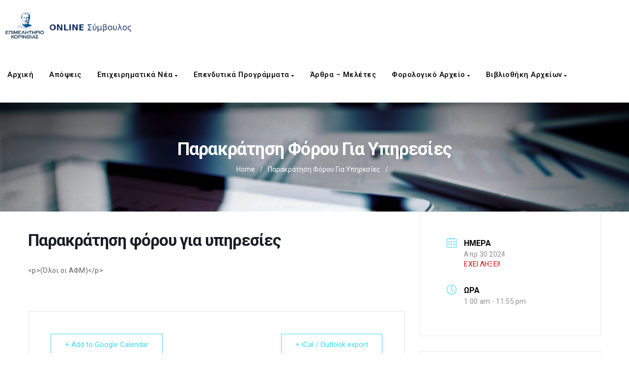

--- FILE ---
content_type: text/html; charset=UTF-8
request_url: https://advisor.korinthiacc.gr/events/%CF%80%CE%B1%CF%81%CE%B1%CE%BA%CF%81%CE%AC%CF%84%CE%B7%CF%83%CE%B7-%CF%86%CF%8C%CF%81%CE%BF%CF%85-%CE%B3%CE%B9%CE%B1-%CF%85%CF%80%CE%B7%CF%81%CE%B5%CF%83%CE%AF%CE%B5%CF%82/
body_size: 232413
content:
<!DOCTYPE html>
<html lang="el" class="no-js">
<head>
<meta http-equiv="X-UA-Compatible" content="IE=9" />
<meta charset="UTF-8">
<meta name="viewport" content="width=device-width">
<link rel="profile" href="https://gmpg.org/xfn/11">
<link rel="pingback" href="https://advisor.korinthiacc.gr/xmlrpc.php">
<title>Παρακράτηση φόρου για υπηρεσίες &#8211; Online Σύμβουλος του Επιχειρηματία &#8211; Επιμελητήριο Κορίνθου</title>
<meta name='robots' content='max-image-preview:large' />
<link rel='dns-prefetch' href='//cdn.jsdelivr.net' />
<link rel='dns-prefetch' href='//www.recaptcha.net' />
<link rel='dns-prefetch' href='//oss.maxcdn.com' />
<link rel='dns-prefetch' href='//fonts.googleapis.com' />
<link rel='dns-prefetch' href='//use.fontawesome.com' />
<link rel='preconnect' href='https://fonts.gstatic.com' crossorigin />
<link rel="alternate" type="application/rss+xml" title="Ροή RSS &raquo; Online Σύμβουλος του Επιχειρηματία - Επιμελητήριο Κορίνθου" href="https://advisor.korinthiacc.gr/feed/" />
<link rel="alternate" type="application/rss+xml" title="Ροή Σχολίων &raquo; Online Σύμβουλος του Επιχειρηματία - Επιμελητήριο Κορίνθου" href="https://advisor.korinthiacc.gr/comments/feed/" />
<link rel="alternate" title="oEmbed (JSON)" type="application/json+oembed" href="https://advisor.korinthiacc.gr/wp-json/oembed/1.0/embed?url=https%3A%2F%2Fadvisor.korinthiacc.gr%2Fevents%2F%25cf%2580%25ce%25b1%25cf%2581%25ce%25b1%25ce%25ba%25cf%2581%25ce%25ac%25cf%2584%25ce%25b7%25cf%2583%25ce%25b7-%25cf%2586%25cf%258c%25cf%2581%25ce%25bf%25cf%2585-%25ce%25b3%25ce%25b9%25ce%25b1-%25cf%2585%25cf%2580%25ce%25b7%25cf%2581%25ce%25b5%25cf%2583%25ce%25af%25ce%25b5%25cf%2582%2F" />
<link rel="alternate" title="oEmbed (XML)" type="text/xml+oembed" href="https://advisor.korinthiacc.gr/wp-json/oembed/1.0/embed?url=https%3A%2F%2Fadvisor.korinthiacc.gr%2Fevents%2F%25cf%2580%25ce%25b1%25cf%2581%25ce%25b1%25ce%25ba%25cf%2581%25ce%25ac%25cf%2584%25ce%25b7%25cf%2583%25ce%25b7-%25cf%2586%25cf%258c%25cf%2581%25ce%25bf%25cf%2585-%25ce%25b3%25ce%25b9%25ce%25b1-%25cf%2585%25cf%2580%25ce%25b7%25cf%2581%25ce%25b5%25cf%2583%25ce%25af%25ce%25b5%25cf%2582%2F&#038;format=xml" />
<style id='wp-img-auto-sizes-contain-inline-css'>
img:is([sizes=auto i],[sizes^="auto," i]){contain-intrinsic-size:3000px 1500px}
/*# sourceURL=wp-img-auto-sizes-contain-inline-css */
</style>
<link rel='stylesheet' id='mec-select2-style-css' href='https://advisor.korinthiacc.gr/wp-content/plugins/modern-events-calendar-lite/assets/packages/select2/select2.min.css?ver=7.27.0' media='all' />
<link rel='stylesheet' id='mec-font-icons-css' href='https://advisor.korinthiacc.gr/wp-content/plugins/modern-events-calendar-lite/assets/css/iconfonts.css?ver=7.27.0' media='all' />
<link rel='stylesheet' id='mec-frontend-style-css' href='https://advisor.korinthiacc.gr/wp-content/plugins/modern-events-calendar-lite/assets/css/frontend.min.css?ver=7.27.0' media='all' />
<link rel='stylesheet' id='mec-tooltip-style-css' href='https://advisor.korinthiacc.gr/wp-content/plugins/modern-events-calendar-lite/assets/packages/tooltip/tooltip.css?ver=7.27.0' media='all' />
<link rel='stylesheet' id='mec-tooltip-shadow-style-css' href='https://advisor.korinthiacc.gr/wp-content/plugins/modern-events-calendar-lite/assets/packages/tooltip/tooltipster-sideTip-shadow.min.css?ver=7.27.0' media='all' />
<link rel='stylesheet' id='featherlight-css' href='https://advisor.korinthiacc.gr/wp-content/plugins/modern-events-calendar-lite/assets/packages/featherlight/featherlight.css?ver=7.27.0' media='all' />
<link rel='stylesheet' id='mec-custom-google-font-css' href='https://fonts.googleapis.com/css?family=Roboto%3A100%2C+100italic%2C+300%2C+300italic%2C+regular%2C+italic%2C+500%2C+500italic%2C+700%2C+700italic%2C+900%2C+900italic%2C+%7CRoboto%3A900italic%2C+900italic%2C+900italic%2C+900italic%2C+900italic%2C+900italic%2C+900italic%2C+900italic%2C+900italic%2C+900italic%2C+900italic%2C+900italic%2C+&#038;subset=latin%2Clatin-ext&#038;ver=7.27.0' media='all' />
<link rel='stylesheet' id='mec-lity-style-css' href='https://advisor.korinthiacc.gr/wp-content/plugins/modern-events-calendar-lite/assets/packages/lity/lity.min.css?ver=7.27.0' media='all' />
<link rel='stylesheet' id='mec-general-calendar-style-css' href='https://advisor.korinthiacc.gr/wp-content/plugins/modern-events-calendar-lite/assets/css/mec-general-calendar.css?ver=7.27.0' media='all' />
<style id='wp-emoji-styles-inline-css'>

	img.wp-smiley, img.emoji {
		display: inline !important;
		border: none !important;
		box-shadow: none !important;
		height: 1em !important;
		width: 1em !important;
		margin: 0 0.07em !important;
		vertical-align: -0.1em !important;
		background: none !important;
		padding: 0 !important;
	}
/*# sourceURL=wp-emoji-styles-inline-css */
</style>
<link rel='stylesheet' id='wp-block-library-css' href='https://advisor.korinthiacc.gr/wp-includes/css/dist/block-library/style.min.css?ver=ea0faa9a40be17463211e370b93f9095' media='all' />
<style id='global-styles-inline-css'>
:root{--wp--preset--aspect-ratio--square: 1;--wp--preset--aspect-ratio--4-3: 4/3;--wp--preset--aspect-ratio--3-4: 3/4;--wp--preset--aspect-ratio--3-2: 3/2;--wp--preset--aspect-ratio--2-3: 2/3;--wp--preset--aspect-ratio--16-9: 16/9;--wp--preset--aspect-ratio--9-16: 9/16;--wp--preset--color--black: #000000;--wp--preset--color--cyan-bluish-gray: #abb8c3;--wp--preset--color--white: #ffffff;--wp--preset--color--pale-pink: #f78da7;--wp--preset--color--vivid-red: #cf2e2e;--wp--preset--color--luminous-vivid-orange: #ff6900;--wp--preset--color--luminous-vivid-amber: #fcb900;--wp--preset--color--light-green-cyan: #7bdcb5;--wp--preset--color--vivid-green-cyan: #00d084;--wp--preset--color--pale-cyan-blue: #8ed1fc;--wp--preset--color--vivid-cyan-blue: #0693e3;--wp--preset--color--vivid-purple: #9b51e0;--wp--preset--gradient--vivid-cyan-blue-to-vivid-purple: linear-gradient(135deg,rgb(6,147,227) 0%,rgb(155,81,224) 100%);--wp--preset--gradient--light-green-cyan-to-vivid-green-cyan: linear-gradient(135deg,rgb(122,220,180) 0%,rgb(0,208,130) 100%);--wp--preset--gradient--luminous-vivid-amber-to-luminous-vivid-orange: linear-gradient(135deg,rgb(252,185,0) 0%,rgb(255,105,0) 100%);--wp--preset--gradient--luminous-vivid-orange-to-vivid-red: linear-gradient(135deg,rgb(255,105,0) 0%,rgb(207,46,46) 100%);--wp--preset--gradient--very-light-gray-to-cyan-bluish-gray: linear-gradient(135deg,rgb(238,238,238) 0%,rgb(169,184,195) 100%);--wp--preset--gradient--cool-to-warm-spectrum: linear-gradient(135deg,rgb(74,234,220) 0%,rgb(151,120,209) 20%,rgb(207,42,186) 40%,rgb(238,44,130) 60%,rgb(251,105,98) 80%,rgb(254,248,76) 100%);--wp--preset--gradient--blush-light-purple: linear-gradient(135deg,rgb(255,206,236) 0%,rgb(152,150,240) 100%);--wp--preset--gradient--blush-bordeaux: linear-gradient(135deg,rgb(254,205,165) 0%,rgb(254,45,45) 50%,rgb(107,0,62) 100%);--wp--preset--gradient--luminous-dusk: linear-gradient(135deg,rgb(255,203,112) 0%,rgb(199,81,192) 50%,rgb(65,88,208) 100%);--wp--preset--gradient--pale-ocean: linear-gradient(135deg,rgb(255,245,203) 0%,rgb(182,227,212) 50%,rgb(51,167,181) 100%);--wp--preset--gradient--electric-grass: linear-gradient(135deg,rgb(202,248,128) 0%,rgb(113,206,126) 100%);--wp--preset--gradient--midnight: linear-gradient(135deg,rgb(2,3,129) 0%,rgb(40,116,252) 100%);--wp--preset--font-size--small: 13px;--wp--preset--font-size--medium: 20px;--wp--preset--font-size--large: 36px;--wp--preset--font-size--x-large: 42px;--wp--preset--spacing--20: 0.44rem;--wp--preset--spacing--30: 0.67rem;--wp--preset--spacing--40: 1rem;--wp--preset--spacing--50: 1.5rem;--wp--preset--spacing--60: 2.25rem;--wp--preset--spacing--70: 3.38rem;--wp--preset--spacing--80: 5.06rem;--wp--preset--shadow--natural: 6px 6px 9px rgba(0, 0, 0, 0.2);--wp--preset--shadow--deep: 12px 12px 50px rgba(0, 0, 0, 0.4);--wp--preset--shadow--sharp: 6px 6px 0px rgba(0, 0, 0, 0.2);--wp--preset--shadow--outlined: 6px 6px 0px -3px rgb(255, 255, 255), 6px 6px rgb(0, 0, 0);--wp--preset--shadow--crisp: 6px 6px 0px rgb(0, 0, 0);}:where(.is-layout-flex){gap: 0.5em;}:where(.is-layout-grid){gap: 0.5em;}body .is-layout-flex{display: flex;}.is-layout-flex{flex-wrap: wrap;align-items: center;}.is-layout-flex > :is(*, div){margin: 0;}body .is-layout-grid{display: grid;}.is-layout-grid > :is(*, div){margin: 0;}:where(.wp-block-columns.is-layout-flex){gap: 2em;}:where(.wp-block-columns.is-layout-grid){gap: 2em;}:where(.wp-block-post-template.is-layout-flex){gap: 1.25em;}:where(.wp-block-post-template.is-layout-grid){gap: 1.25em;}.has-black-color{color: var(--wp--preset--color--black) !important;}.has-cyan-bluish-gray-color{color: var(--wp--preset--color--cyan-bluish-gray) !important;}.has-white-color{color: var(--wp--preset--color--white) !important;}.has-pale-pink-color{color: var(--wp--preset--color--pale-pink) !important;}.has-vivid-red-color{color: var(--wp--preset--color--vivid-red) !important;}.has-luminous-vivid-orange-color{color: var(--wp--preset--color--luminous-vivid-orange) !important;}.has-luminous-vivid-amber-color{color: var(--wp--preset--color--luminous-vivid-amber) !important;}.has-light-green-cyan-color{color: var(--wp--preset--color--light-green-cyan) !important;}.has-vivid-green-cyan-color{color: var(--wp--preset--color--vivid-green-cyan) !important;}.has-pale-cyan-blue-color{color: var(--wp--preset--color--pale-cyan-blue) !important;}.has-vivid-cyan-blue-color{color: var(--wp--preset--color--vivid-cyan-blue) !important;}.has-vivid-purple-color{color: var(--wp--preset--color--vivid-purple) !important;}.has-black-background-color{background-color: var(--wp--preset--color--black) !important;}.has-cyan-bluish-gray-background-color{background-color: var(--wp--preset--color--cyan-bluish-gray) !important;}.has-white-background-color{background-color: var(--wp--preset--color--white) !important;}.has-pale-pink-background-color{background-color: var(--wp--preset--color--pale-pink) !important;}.has-vivid-red-background-color{background-color: var(--wp--preset--color--vivid-red) !important;}.has-luminous-vivid-orange-background-color{background-color: var(--wp--preset--color--luminous-vivid-orange) !important;}.has-luminous-vivid-amber-background-color{background-color: var(--wp--preset--color--luminous-vivid-amber) !important;}.has-light-green-cyan-background-color{background-color: var(--wp--preset--color--light-green-cyan) !important;}.has-vivid-green-cyan-background-color{background-color: var(--wp--preset--color--vivid-green-cyan) !important;}.has-pale-cyan-blue-background-color{background-color: var(--wp--preset--color--pale-cyan-blue) !important;}.has-vivid-cyan-blue-background-color{background-color: var(--wp--preset--color--vivid-cyan-blue) !important;}.has-vivid-purple-background-color{background-color: var(--wp--preset--color--vivid-purple) !important;}.has-black-border-color{border-color: var(--wp--preset--color--black) !important;}.has-cyan-bluish-gray-border-color{border-color: var(--wp--preset--color--cyan-bluish-gray) !important;}.has-white-border-color{border-color: var(--wp--preset--color--white) !important;}.has-pale-pink-border-color{border-color: var(--wp--preset--color--pale-pink) !important;}.has-vivid-red-border-color{border-color: var(--wp--preset--color--vivid-red) !important;}.has-luminous-vivid-orange-border-color{border-color: var(--wp--preset--color--luminous-vivid-orange) !important;}.has-luminous-vivid-amber-border-color{border-color: var(--wp--preset--color--luminous-vivid-amber) !important;}.has-light-green-cyan-border-color{border-color: var(--wp--preset--color--light-green-cyan) !important;}.has-vivid-green-cyan-border-color{border-color: var(--wp--preset--color--vivid-green-cyan) !important;}.has-pale-cyan-blue-border-color{border-color: var(--wp--preset--color--pale-cyan-blue) !important;}.has-vivid-cyan-blue-border-color{border-color: var(--wp--preset--color--vivid-cyan-blue) !important;}.has-vivid-purple-border-color{border-color: var(--wp--preset--color--vivid-purple) !important;}.has-vivid-cyan-blue-to-vivid-purple-gradient-background{background: var(--wp--preset--gradient--vivid-cyan-blue-to-vivid-purple) !important;}.has-light-green-cyan-to-vivid-green-cyan-gradient-background{background: var(--wp--preset--gradient--light-green-cyan-to-vivid-green-cyan) !important;}.has-luminous-vivid-amber-to-luminous-vivid-orange-gradient-background{background: var(--wp--preset--gradient--luminous-vivid-amber-to-luminous-vivid-orange) !important;}.has-luminous-vivid-orange-to-vivid-red-gradient-background{background: var(--wp--preset--gradient--luminous-vivid-orange-to-vivid-red) !important;}.has-very-light-gray-to-cyan-bluish-gray-gradient-background{background: var(--wp--preset--gradient--very-light-gray-to-cyan-bluish-gray) !important;}.has-cool-to-warm-spectrum-gradient-background{background: var(--wp--preset--gradient--cool-to-warm-spectrum) !important;}.has-blush-light-purple-gradient-background{background: var(--wp--preset--gradient--blush-light-purple) !important;}.has-blush-bordeaux-gradient-background{background: var(--wp--preset--gradient--blush-bordeaux) !important;}.has-luminous-dusk-gradient-background{background: var(--wp--preset--gradient--luminous-dusk) !important;}.has-pale-ocean-gradient-background{background: var(--wp--preset--gradient--pale-ocean) !important;}.has-electric-grass-gradient-background{background: var(--wp--preset--gradient--electric-grass) !important;}.has-midnight-gradient-background{background: var(--wp--preset--gradient--midnight) !important;}.has-small-font-size{font-size: var(--wp--preset--font-size--small) !important;}.has-medium-font-size{font-size: var(--wp--preset--font-size--medium) !important;}.has-large-font-size{font-size: var(--wp--preset--font-size--large) !important;}.has-x-large-font-size{font-size: var(--wp--preset--font-size--x-large) !important;}
/*# sourceURL=global-styles-inline-css */
</style>

<style id='classic-theme-styles-inline-css'>
/*! This file is auto-generated */
.wp-block-button__link{color:#fff;background-color:#32373c;border-radius:9999px;box-shadow:none;text-decoration:none;padding:calc(.667em + 2px) calc(1.333em + 2px);font-size:1.125em}.wp-block-file__button{background:#32373c;color:#fff;text-decoration:none}
/*# sourceURL=/wp-includes/css/classic-themes.min.css */
</style>
<link rel='stylesheet' id='bbp-default-css' href='https://advisor.korinthiacc.gr/wp-content/themes/manual/css/bbpress.min.css?ver=2.6.14' media='all' />
<link rel='stylesheet' id='contact-form-7-css' href='https://advisor.korinthiacc.gr/wp-content/plugins/contact-form-7/includes/css/styles.css?ver=6.1.3' media='all' />
<style id='contact-form-7-inline-css'>
.wpcf7 .wpcf7-recaptcha iframe {margin-bottom: 0;}.wpcf7 .wpcf7-recaptcha[data-align="center"] > div {margin: 0 auto;}.wpcf7 .wpcf7-recaptcha[data-align="right"] > div {margin: 0 0 0 auto;}
/*# sourceURL=contact-form-7-inline-css */
</style>
<link rel='stylesheet' id='fullcalendar-css' href='https://cdn.jsdelivr.net/npm/fullcalendar@6.1.10/index.global.min.css?ver=6.1.10' media='all' />
<link rel='stylesheet' id='eec-calendar-css' href='https://advisor.korinthiacc.gr/wp-content/plugins/events-e-calendar/assets/css/calendar.css?ver=0.6' media='all' />
<link rel='stylesheet' id='printomatic-css-css' href='https://advisor.korinthiacc.gr/wp-content/plugins/print-o-matic/css/style.css?ver=2.0' media='all' />
<link rel='stylesheet' id='uwp-country-select-css' href='https://advisor.korinthiacc.gr/wp-content/plugins/userswp/assets/css/countryselect.css?ver=1.2.47' media='all' />
<link rel='stylesheet' id='manual-style-css' href='https://advisor.korinthiacc.gr/wp-content/themes/manual/style.css?ver=ea0faa9a40be17463211e370b93f9095' media='all' />
<link rel='stylesheet' id='manual-child-style-css' href='https://advisor.korinthiacc.gr/wp-content/themes/manual-child/style.css?ver=ea0faa9a40be17463211e370b93f9095' media='all' />
<link rel='stylesheet' id='fontawesome-css' href='https://advisor.korinthiacc.gr/wp-content/themes/manual/css/font-awesome/css/all.css?ver=6.4.2' media='all' />
<link rel='stylesheet' id='et-line-font-css' href='https://advisor.korinthiacc.gr/wp-content/themes/manual/css/et-line-font/style.css?ver=6.4.2' media='all' />
<link rel='stylesheet' id='elegent-font-css' href='https://advisor.korinthiacc.gr/wp-content/themes/manual/css/elegent-font/style.css?ver=6.4.2' media='all' />
<link rel='stylesheet' id='manual-fonts-css' href='//fonts.googleapis.com/css?family=Roboto:100,200,300,400,500,600,700,800,900&#038;subset=latin' media='all' />
<link rel='stylesheet' id='manual-bootstrap-css' href='https://advisor.korinthiacc.gr/wp-content/themes/manual/css/lib/bootstrap.min.css?ver=6.4.2' media='all' />
<link rel='stylesheet' id='manual-css-owl-css' href='https://advisor.korinthiacc.gr/wp-content/themes/manual/js/owl/owl.carousel.css?ver=6.4.2' media='all' />
<link rel='stylesheet' id='manual-css-owl-theme-css' href='https://advisor.korinthiacc.gr/wp-content/themes/manual/js/owl/owl.theme.css?ver=6.4.2' media='all' />
<link rel='stylesheet' id='manual-effect-css' href='https://advisor.korinthiacc.gr/wp-content/themes/manual/css/hover.css?ver=6.4.2' media='all' />
<link rel='stylesheet' id='manual-css-mCustomScrollbar-css' href='https://advisor.korinthiacc.gr/wp-content/themes/manual/js/cscrollbar/mcustomscrollbar.css?ver=6.4.2' media='all' />
<link rel='stylesheet' id='lipi-lightbox-css' href='https://advisor.korinthiacc.gr/wp-content/themes/manual/css/lightbox/lightbox.css?ver=ea0faa9a40be17463211e370b93f9095' media='all' />
<link rel='stylesheet' id='tablepress-default-css' href='https://advisor.korinthiacc.gr/wp-content/plugins/tablepress/css/build/default.css?ver=3.2.5' media='all' />
<link rel='stylesheet' id='ayecode-ui-css' href='https://advisor.korinthiacc.gr/wp-content/plugins/userswp/vendor/ayecode/wp-ayecode-ui/assets-v5/css/ayecode-ui-compatibility.css?ver=0.2.42' media='all' />
<style id='ayecode-ui-inline-css'>
body.modal-open #wpadminbar{z-index:999}.embed-responsive-16by9 .fluid-width-video-wrapper{padding:0!important;position:initial}
/*# sourceURL=ayecode-ui-inline-css */
</style>
<link rel='stylesheet' id='bsf-Defaults-css' href='https://advisor.korinthiacc.gr/wp-content/uploads/smile_fonts/Defaults/Defaults.css?ver=3.21.2' media='all' />
<link rel="preload" as="style" href="https://fonts.googleapis.com/css?family=Roboto:100,300,400,500,700,900,100italic,300italic,400italic,500italic,700italic,900italic&#038;display=swap&#038;ver=1736335372" /><link rel="stylesheet" href="https://fonts.googleapis.com/css?family=Roboto:100,300,400,500,700,900,100italic,300italic,400italic,500italic,700italic,900italic&#038;display=swap&#038;ver=1736335372" media="print" onload="this.media='all'"><noscript><link rel="stylesheet" href="https://fonts.googleapis.com/css?family=Roboto:100,300,400,500,700,900,100italic,300italic,400italic,500italic,700italic,900italic&#038;display=swap&#038;ver=1736335372" /></noscript><link rel='stylesheet' id='font-awesome-css' href='https://use.fontawesome.com/releases/v6.7.2/css/all.css?wpfas=true' media='all' />
<script src="https://advisor.korinthiacc.gr/wp-includes/js/jquery/jquery.min.js?ver=3.7.1" id="jquery-core-js"></script>
<script src="https://advisor.korinthiacc.gr/wp-includes/js/jquery/jquery-migrate.min.js?ver=3.4.1" id="jquery-migrate-js"></script>
<script src="https://advisor.korinthiacc.gr/wp-content/plugins/userswp/vendor/ayecode/wp-ayecode-ui/assets/js/select2.min.js?ver=4.0.11" id="select2-js"></script>
<script src="https://advisor.korinthiacc.gr/wp-content/plugins/userswp/vendor/ayecode/wp-ayecode-ui/assets-v5/js/bootstrap.bundle.min.js?ver=0.2.42" id="bootstrap-js-bundle-js"></script>
<script id="bootstrap-js-bundle-js-after">
function aui_init_greedy_nav(){jQuery('nav.greedy').each(function(i,obj){if(jQuery(this).hasClass("being-greedy")){return true}jQuery(this).addClass('navbar-expand');jQuery(this).off('shown.bs.tab').on('shown.bs.tab',function(e){if(jQuery(e.target).closest('.dropdown-menu').hasClass('greedy-links')){jQuery(e.target).closest('.greedy').find('.greedy-btn.dropdown').attr('aria-expanded','false');jQuery(e.target).closest('.greedy-links').removeClass('show').addClass('d-none')}});jQuery(document).off('mousemove','.greedy-btn').on('mousemove','.greedy-btn',function(e){jQuery('.dropdown-menu.greedy-links').removeClass('d-none')});var $vlinks='';var $dDownClass='';var ddItemClass='greedy-nav-item';if(jQuery(this).find('.navbar-nav').length){if(jQuery(this).find('.navbar-nav').hasClass("being-greedy")){return true}$vlinks=jQuery(this).find('.navbar-nav').addClass("being-greedy w-100").removeClass('overflow-hidden')}else if(jQuery(this).find('.nav').length){if(jQuery(this).find('.nav').hasClass("being-greedy")){return true}$vlinks=jQuery(this).find('.nav').addClass("being-greedy w-100").removeClass('overflow-hidden');$dDownClass=' mt-0 p-0 zi-5 ';ddItemClass+=' mt-0 me-0'}else{return false}jQuery($vlinks).append('<li class="nav-item list-unstyled ml-auto greedy-btn d-none dropdown"><button data-bs-toggle="collapse" class="nav-link greedy-nav-link" role="button"><i class="fas fa-ellipsis-h"></i> <span class="greedy-count badge bg-dark rounded-pill"></span></button><ul class="greedy-links dropdown-menu dropdown-menu-end '+$dDownClass+'"></ul></li>');var $hlinks=jQuery(this).find('.greedy-links');var $btn=jQuery(this).find('.greedy-btn');var numOfItems=0;var totalSpace=0;var closingTime=1000;var breakWidths=[];$vlinks.children().outerWidth(function(i,w){totalSpace+=w;numOfItems+=1;breakWidths.push(totalSpace)});var availableSpace,numOfVisibleItems,requiredSpace,buttonSpace,timer;function check(){buttonSpace=$btn.width();availableSpace=$vlinks.width()-10;numOfVisibleItems=$vlinks.children().length;requiredSpace=breakWidths[numOfVisibleItems-1];if(numOfVisibleItems>1&&requiredSpace>availableSpace){var $li=$vlinks.children().last().prev();$li.removeClass('nav-item').addClass(ddItemClass);if(!jQuery($hlinks).children().length){$li.find('.nav-link').addClass('w-100 dropdown-item rounded-0 rounded-bottom')}else{jQuery($hlinks).find('.nav-link').removeClass('rounded-top');$li.find('.nav-link').addClass('w-100 dropdown-item rounded-0 rounded-top')}$li.prependTo($hlinks);numOfVisibleItems-=1;check()}else if(availableSpace>breakWidths[numOfVisibleItems]){$hlinks.children().first().insertBefore($btn);numOfVisibleItems+=1;check()}jQuery($btn).find(".greedy-count").html(numOfItems-numOfVisibleItems);if(numOfVisibleItems===numOfItems){$btn.addClass('d-none')}else $btn.removeClass('d-none')}jQuery(window).on("resize",function(){check()});check()})}function aui_select2_locale(){var aui_select2_params={"i18n_select_state_text":"Select an option\u2026","i18n_no_matches":"No matches found","i18n_ajax_error":"Loading failed","i18n_input_too_short_1":"Please enter 1 or more characters","i18n_input_too_short_n":"Please enter %item% or more characters","i18n_input_too_long_1":"Please delete 1 character","i18n_input_too_long_n":"Please delete %item% characters","i18n_selection_too_long_1":"You can only select 1 item","i18n_selection_too_long_n":"You can only select %item% items","i18n_load_more":"Loading more results\u2026","i18n_searching":"Searching\u2026"};return{theme:"bootstrap-5",width:jQuery(this).data('width')?jQuery(this).data('width'):jQuery(this).hasClass('w-100')?'100%':'style',placeholder:jQuery(this).data('placeholder'),language:{errorLoading:function(){return aui_select2_params.i18n_searching},inputTooLong:function(args){var overChars=args.input.length-args.maximum;if(1===overChars){return aui_select2_params.i18n_input_too_long_1}return aui_select2_params.i18n_input_too_long_n.replace('%item%',overChars)},inputTooShort:function(args){var remainingChars=args.minimum-args.input.length;if(1===remainingChars){return aui_select2_params.i18n_input_too_short_1}return aui_select2_params.i18n_input_too_short_n.replace('%item%',remainingChars)},loadingMore:function(){return aui_select2_params.i18n_load_more},maximumSelected:function(args){if(args.maximum===1){return aui_select2_params.i18n_selection_too_long_1}return aui_select2_params.i18n_selection_too_long_n.replace('%item%',args.maximum)},noResults:function(){return aui_select2_params.i18n_no_matches},searching:function(){return aui_select2_params.i18n_searching}}}}function aui_init_select2(){var select2_args=jQuery.extend({},aui_select2_locale());jQuery("select.aui-select2").each(function(){if(!jQuery(this).hasClass("select2-hidden-accessible")){jQuery(this).select2(select2_args)}})}function aui_time_ago(selector){var aui_timeago_params={"prefix_ago":"","suffix_ago":" ago","prefix_after":"after ","suffix_after":"","seconds":"less than a minute","minute":"about a minute","minutes":"%d minutes","hour":"about an hour","hours":"about %d hours","day":"a day","days":"%d days","month":"about a month","months":"%d months","year":"about a year","years":"%d years"};var templates={prefix:aui_timeago_params.prefix_ago,suffix:aui_timeago_params.suffix_ago,seconds:aui_timeago_params.seconds,minute:aui_timeago_params.minute,minutes:aui_timeago_params.minutes,hour:aui_timeago_params.hour,hours:aui_timeago_params.hours,day:aui_timeago_params.day,days:aui_timeago_params.days,month:aui_timeago_params.month,months:aui_timeago_params.months,year:aui_timeago_params.year,years:aui_timeago_params.years};var template=function(t,n){return templates[t]&&templates[t].replace(/%d/i,Math.abs(Math.round(n)))};var timer=function(time){if(!time)return;time=time.replace(/\.\d+/,"");time=time.replace(/-/,"/").replace(/-/,"/");time=time.replace(/T/," ").replace(/Z/," UTC");time=time.replace(/([\+\-]\d\d)\:?(\d\d)/," $1$2");time=new Date(time*1000||time);var now=new Date();var seconds=((now.getTime()-time)*.001)>>0;var minutes=seconds/60;var hours=minutes/60;var days=hours/24;var years=days/365;return templates.prefix+(seconds<45&&template('seconds',seconds)||seconds<90&&template('minute',1)||minutes<45&&template('minutes',minutes)||minutes<90&&template('hour',1)||hours<24&&template('hours',hours)||hours<42&&template('day',1)||days<30&&template('days',days)||days<45&&template('month',1)||days<365&&template('months',days/30)||years<1.5&&template('year',1)||template('years',years))+templates.suffix};var elements=document.getElementsByClassName(selector);if(selector&&elements&&elements.length){for(var i in elements){var $el=elements[i];if(typeof $el==='object'){$el.innerHTML='<i class="far fa-clock"></i> '+timer($el.getAttribute('title')||$el.getAttribute('datetime'))}}}setTimeout(function(){aui_time_ago(selector)},60000)}function aui_init_tooltips(){jQuery('[data-bs-toggle="tooltip"]').tooltip();jQuery('[data-bs-toggle="popover"]').popover();jQuery('[data-bs-toggle="popover-html"]').popover({html:true,sanitize:false});jQuery('[data-bs-toggle="popover"],[data-bs-toggle="popover-html"]').on('inserted.bs.popover',function(){jQuery('body > .popover').wrapAll("<div class='bsui' />")})}$aui_doing_init_flatpickr=false;function aui_init_flatpickr(){if(typeof jQuery.fn.flatpickr==="function"&&!$aui_doing_init_flatpickr){$aui_doing_init_flatpickr=true;try{flatpickr.localize({weekdays:{shorthand:['Sun','Mon','Tue','Wed','Thu','Fri','Sat'],longhand:['Sun','Mon','Tue','Wed','Thu','Fri','Sat'],},months:{shorthand:['Jan','Feb','Mar','Apr','May','Jun','Jul','Aug','Sep','Oct','Nov','Dec'],longhand:['January','February','March','April','May','June','July','August','September','October','November','December'],},daysInMonth:[31,28,31,30,31,30,31,31,30,31,30,31],firstDayOfWeek:1,ordinal:function(nth){var s=nth%100;if(s>3&&s<21)return"th";switch(s%10){case 1:return"st";case 2:return"nd";case 3:return"rd";default:return"th"}},rangeSeparator:' to ',weekAbbreviation:'Wk',scrollTitle:'Scroll to increment',toggleTitle:'Click to toggle',amPM:['AM','PM'],yearAriaLabel:'Year',hourAriaLabel:'Hour',minuteAriaLabel:'Minute',time_24hr:false})}catch(err){console.log(err.message)}jQuery('input[data-aui-init="flatpickr"]:not(.flatpickr-input)').flatpickr()}$aui_doing_init_flatpickr=false}$aui_doing_init_iconpicker=false;function aui_init_iconpicker(){if(typeof jQuery.fn.iconpicker==="function"&&!$aui_doing_init_iconpicker){$aui_doing_init_iconpicker=true;jQuery('input[data-aui-init="iconpicker"]:not(.iconpicker-input)').iconpicker()}$aui_doing_init_iconpicker=false}function aui_modal_iframe($title,$url,$footer,$dismissible,$class,$dialog_class,$body_class,responsive){if(!$body_class){$body_class='p-0'}var wClass='text-center position-absolute w-100 text-dark overlay overlay-white p-0 m-0 d-flex justify-content-center align-items-center';var wStyle='';var sStyle='';var $body="",sClass="w-100 p-0 m-0";if(responsive){$body+='<div class="embed-responsive embed-responsive-16by9 ratio ratio-16x9">';wClass+=' h-100';sClass+=' embed-responsive-item'}else{wClass+=' vh-100';sClass+=' vh-100';wStyle+=' height: 90vh !important;';sStyle+=' height: 90vh !important;'}$body+='<div class="ac-preview-loading '+wClass+'" style="left:0;top:0;'+wStyle+'"><div class="spinner-border" role="status"></div></div>';$body+='<iframe id="embedModal-iframe" class="'+sClass+'" style="'+sStyle+'" src="" width="100%" height="100%" frameborder="0" allowtransparency="true"></iframe>';if(responsive){$body+='</div>'}$m=aui_modal($title,$body,$footer,$dismissible,$class,$dialog_class,$body_class);const auiModal=document.getElementById('aui-modal');auiModal.addEventListener('shown.bs.modal',function(e){iFrame=jQuery('#embedModal-iframe');jQuery('.ac-preview-loading').removeClass('d-none').addClass('d-flex');iFrame.attr({src:$url});iFrame.load(function(){jQuery('.ac-preview-loading').removeClass('d-flex').addClass('d-none')})});return $m}function aui_modal($title,$body,$footer,$dismissible,$class,$dialog_class,$body_class){if(!$class){$class=''}if(!$dialog_class){$dialog_class=''}if(!$body){$body='<div class="text-center"><div class="spinner-border" role="status"></div></div>'}jQuery('.aui-modal').remove();jQuery('.modal-backdrop').remove();jQuery('body').css({overflow:'','padding-right':''});var $modal='';$modal+='<div id="aui-modal" class="modal aui-modal fade shadow bsui '+$class+'" tabindex="-1">'+'<div class="modal-dialog modal-dialog-centered '+$dialog_class+'">'+'<div class="modal-content border-0 shadow">';if($title){$modal+='<div class="modal-header">'+'<h5 class="modal-title">'+$title+'</h5>';if($dismissible){$modal+='<button type="button" class="btn-close" data-bs-dismiss="modal" aria-label="Close">'+'</button>'}$modal+='</div>'}$modal+='<div class="modal-body '+$body_class+'">'+$body+'</div>';if($footer){$modal+='<div class="modal-footer">'+$footer+'</div>'}$modal+='</div>'+'</div>'+'</div>';jQuery('body').append($modal);const ayeModal=new bootstrap.Modal('.aui-modal',{});ayeModal.show()}function aui_conditional_fields(form){jQuery(form).find(".aui-conditional-field").each(function(){var $element_require=jQuery(this).data('element-require');if($element_require){$element_require=$element_require.replace("&#039;","'");$element_require=$element_require.replace("&quot;",'"');if(aui_check_form_condition($element_require,form)){jQuery(this).removeClass('d-none')}else{jQuery(this).addClass('d-none')}}})}function aui_check_form_condition(condition,form){if(form){condition=condition.replace(/\(form\)/g,"('"+form+"')")}return new Function("return "+condition+";")()}jQuery.fn.aui_isOnScreen=function(){var win=jQuery(window);var viewport={top:win.scrollTop(),left:win.scrollLeft()};viewport.right=viewport.left+win.width();viewport.bottom=viewport.top+win.height();var bounds=this.offset();bounds.right=bounds.left+this.outerWidth();bounds.bottom=bounds.top+this.outerHeight();return(!(viewport.right<bounds.left||viewport.left>bounds.right||viewport.bottom<bounds.top||viewport.top>bounds.bottom))};function aui_carousel_maybe_show_multiple_items($carousel){var $items={};var $item_count=0;if(!jQuery($carousel).find('.carousel-inner-original').length){jQuery($carousel).append('<div class="carousel-inner-original d-none">'+jQuery($carousel).find('.carousel-inner').html().replaceAll('carousel-item','not-carousel-item')+'</div>')}jQuery($carousel).find('.carousel-inner-original .not-carousel-item').each(function(){$items[$item_count]=jQuery(this).html();$item_count++});if(!$item_count){return}if(jQuery(window).width()<=576){if(jQuery($carousel).find('.carousel-inner').hasClass('aui-multiple-items')&&jQuery($carousel).find('.carousel-inner-original').length){jQuery($carousel).find('.carousel-inner').removeClass('aui-multiple-items').html(jQuery($carousel).find('.carousel-inner-original').html().replaceAll('not-carousel-item','carousel-item'));jQuery($carousel).find(".carousel-indicators li").removeClass("d-none")}}else{var $md_count=jQuery($carousel).data('limit_show');var $md_cols_count=jQuery($carousel).data('cols_show');var $new_items='';var $new_items_count=0;var $new_item_count=0;var $closed=true;Object.keys($items).forEach(function(key,index){if(index!=0&&Number.isInteger(index/$md_count)){$new_items+='</div></div>';$closed=true}if(index==0||Number.isInteger(index/$md_count)){$row_cols_class=$md_cols_count?' g-lg-4 g-3 row-cols-1 row-cols-lg-'+$md_cols_count:'';$active=index==0?'active':'';$new_items+='<div class="carousel-item '+$active+'"><div class="row'+$row_cols_class+' ">';$closed=false;$new_items_count++;$new_item_count=0}$new_items+='<div class="col ">'+$items[index]+'</div>';$new_item_count++});if(!$closed){if($md_count-$new_item_count>0){$placeholder_count=$md_count-$new_item_count;while($placeholder_count>0){$new_items+='<div class="col "></div>';$placeholder_count--}}$new_items+='</div></div>'}jQuery($carousel).find('.carousel-inner').addClass('aui-multiple-items').html($new_items);jQuery($carousel).find('.carousel-item.active img').each(function(){if(real_srcset=jQuery(this).attr("data-srcset")){if(!jQuery(this).attr("srcset"))jQuery(this).attr("srcset",real_srcset)}if(real_src=jQuery(this).attr("data-src")){if(!jQuery(this).attr("srcset"))jQuery(this).attr("src",real_src)}});$hide_count=$new_items_count-1;jQuery($carousel).find(".carousel-indicators li:gt("+$hide_count+")").addClass("d-none")}jQuery(window).trigger("aui_carousel_multiple")}function aui_init_carousel_multiple_items(){jQuery(window).on("resize",function(){jQuery('.carousel-multiple-items').each(function(){aui_carousel_maybe_show_multiple_items(this)})});jQuery('.carousel-multiple-items').each(function(){aui_carousel_maybe_show_multiple_items(this)})}function init_nav_sub_menus(){jQuery('.navbar-multi-sub-menus').each(function(i,obj){if(jQuery(this).hasClass("has-sub-sub-menus")){return true}jQuery(this).addClass('has-sub-sub-menus');jQuery(this).find('.dropdown-menu a.dropdown-toggle').on('click',function(e){var $el=jQuery(this);$el.toggleClass('active-dropdown');var $parent=jQuery(this).offsetParent(".dropdown-menu");if(!jQuery(this).next().hasClass('show')){jQuery(this).parents('.dropdown-menu').first().find('.show').removeClass("show")}var $subMenu=jQuery(this).next(".dropdown-menu");$subMenu.toggleClass('show');jQuery(this).parent("li").toggleClass('show');jQuery(this).parents('li.nav-item.dropdown.show').on('hidden.bs.dropdown',function(e){jQuery('.dropdown-menu .show').removeClass("show");$el.removeClass('active-dropdown')});if(!$parent.parent().hasClass('navbar-nav')){$el.next().addClass('position-relative border-top border-bottom')}return false})})}function aui_lightbox_embed($link,ele){ele.preventDefault();jQuery('.aui-carousel-modal').remove();var $modal='<div class="modal fade aui-carousel-modal bsui" id="aui-carousel-modal" tabindex="-1" role="dialog" aria-labelledby="aui-modal-title" aria-hidden="true"><div class="modal-dialog modal-dialog-centered modal-xl mw-100"><div class="modal-content bg-transparent border-0 shadow-none"><div class="modal-header"><h5 class="modal-title" id="aui-modal-title"></h5></div><div class="modal-body text-center"><i class="fas fa-circle-notch fa-spin fa-3x"></i></div></div></div></div>';jQuery('body').append($modal);const ayeModal=new bootstrap.Modal('.aui-carousel-modal',{});const myModalEl=document.getElementById('aui-carousel-modal');myModalEl.addEventListener('hidden.bs.modal',event=>{jQuery(".aui-carousel-modal iframe").attr('src','')});jQuery('.aui-carousel-modal').on('shown.bs.modal',function(e){jQuery('.aui-carousel-modal .carousel-item.active').find('iframe').each(function(){var $iframe=jQuery(this);$iframe.parent().find('.ac-preview-loading').removeClass('d-none').addClass('d-flex');if(!$iframe.attr('src')&&$iframe.data('src')){$iframe.attr('src',$iframe.data('src'))}$iframe.on('load',function(){setTimeout(function(){$iframe.parent().find('.ac-preview-loading').removeClass('d-flex').addClass('d-none')},1250)})})});$container=jQuery($link).closest('.aui-gallery');$clicked_href=jQuery($link).attr('href');$images=[];$container.find('.aui-lightbox-image, .aui-lightbox-iframe').each(function(){var a=this;var href=jQuery(a).attr('href');if(href){$images.push(href)}});if($images.length){var $carousel='<div id="aui-embed-slider-modal" class="carousel slide" >';if($images.length>1){$i=0;$carousel+='<ol class="carousel-indicators position-fixed">';$container.find('.aui-lightbox-image, .aui-lightbox-iframe').each(function(){$active=$clicked_href==jQuery(this).attr('href')?'active':'';$carousel+='<li data-bs-target="#aui-embed-slider-modal" data-bs-slide-to="'+$i+'" class="'+$active+'"></li>';$i++});$carousel+='</ol>'}$i=0;$rtl_class='justify-content-start';$carousel+='<div class="carousel-inner d-flex align-items-center '+$rtl_class+'">';$container.find('.aui-lightbox-image').each(function(){var a=this;var href=jQuery(a).attr('href');$active=$clicked_href==jQuery(this).attr('href')?'active':'';$carousel+='<div class="carousel-item '+$active+'"><div>';var css_height=window.innerWidth>window.innerHeight?'90vh':'auto';var srcset=jQuery(a).find('img').attr('srcset');var sizes='';if(srcset){var sources=srcset.split(',').map(s=>{var parts=s.trim().split(' ');return{width:parseInt(parts[1].replace('w','')),descriptor:parts[1].replace('w','px')}}).sort((a,b)=>b.width-a.width);sizes=sources.map((source,index,array)=>{if(index===0){return `${source.descriptor}`}else{return `(max-width:${source.width-1}px)${array[index-1].descriptor}`}}).reverse().join(', ')}var img=href?jQuery(a).find('img').clone().attr('src',href).attr('sizes',sizes).removeClass().addClass('mx-auto d-block w-auto rounded').css({'max-height':css_height,'max-width':'98%'}).get(0).outerHTML:jQuery(a).find('img').clone().removeClass().addClass('mx-auto d-block w-auto rounded').css({'max-height':css_height,'max-width':'98%'}).get(0).outerHTML;$carousel+=img;if(jQuery(a).parent().find('.carousel-caption').length){$carousel+=jQuery(a).parent().find('.carousel-caption').clone().removeClass('sr-only visually-hidden').get(0).outerHTML}else if(jQuery(a).parent().find('.figure-caption').length){$carousel+=jQuery(a).parent().find('.figure-caption').clone().removeClass('sr-only visually-hidden').addClass('carousel-caption').get(0).outerHTML}$carousel+='</div></div>';$i++});$container.find('.aui-lightbox-iframe').each(function(){var a=this;var css_height=window.innerWidth>window.innerHeight?'90vh;':'auto;';var styleWidth=$images.length>1?'max-width:70%;':'';$active=$clicked_href==jQuery(this).attr('href')?'active':'';$carousel+='<div class="carousel-item '+$active+'"><div class="modal-xl mx-auto ratio ratio-16x9" style="max-height:'+css_height+styleWidth+'">';var url=jQuery(a).attr('href');var iframe='<div class="ac-preview-loading text-light d-none" style="left:0;top:0;height:'+css_height+'"><div class="spinner-border m-auto" role="status"></div></div>';iframe+='<iframe class="aui-carousel-iframe" style="height:'+css_height+'" src="" data-src="'+url+'?rel=0&amp;showinfo=0&amp;modestbranding=1&amp;autoplay=1" allow="autoplay"></iframe>';var img=iframe;$carousel+=img;$carousel+='</div></div>';$i++});$carousel+='</div>';if($images.length>1){$carousel+='<a class="carousel-control-prev" href="#aui-embed-slider-modal" role="button" data-bs-slide="prev">';$carousel+='<span class="carousel-control-prev-icon" aria-hidden="true"></span>';$carousel+=' <a class="carousel-control-next" href="#aui-embed-slider-modal" role="button" data-bs-slide="next">';$carousel+='<span class="carousel-control-next-icon" aria-hidden="true"></span>';$carousel+='</a>'}$carousel+='</div>';var $close='<button type="button" class="btn-close btn-close-white text-end position-fixed" style="right: 20px;top: 10px; z-index: 1055;" data-bs-dismiss="modal" aria-label="Close"></button>';jQuery('.aui-carousel-modal .modal-content').html($carousel).prepend($close);ayeModal.show();try{if('ontouchstart'in document.documentElement||navigator.maxTouchPoints>0){let _bsC=new bootstrap.Carousel('#aui-embed-slider-modal')}}catch(err){}}}function aui_init_lightbox_embed(){jQuery('.aui-lightbox-image, .aui-lightbox-iframe').off('click').on("click",function(ele){aui_lightbox_embed(this,ele)})}function aui_init_modal_iframe(){jQuery('.aui-has-embed, [data-aui-embed="iframe"]').each(function(e){if(!jQuery(this).hasClass('aui-modal-iframed')&&jQuery(this).data('embed-url')){jQuery(this).addClass('aui-modal-iframed');jQuery(this).on("click",function(e1){aui_modal_iframe('',jQuery(this).data('embed-url'),'',true,'','modal-lg','aui-modal-iframe p-0',true);return false})}})}$aui_doing_toast=false;function aui_toast($id,$type,$title,$title_small,$body,$time,$can_close){if($aui_doing_toast){setTimeout(function(){aui_toast($id,$type,$title,$title_small,$body,$time,$can_close)},500);return}$aui_doing_toast=true;if($can_close==null){$can_close=false}if($time==''||$time==null){$time=3000}if(document.getElementById($id)){jQuery('#'+$id).toast('show');setTimeout(function(){$aui_doing_toast=false},500);return}var uniqid=Date.now();if($id){uniqid=$id}$op="";$tClass='';$thClass='';$icon="";if($type=='success'){$op="opacity:.92;";$tClass='alert bg-success w-auto';$thClass='bg-transparent border-0 text-white';$icon="<div class='h5 m-0 p-0'><i class='fas fa-check-circle me-2'></i></div>"}else if($type=='error'||$type=='danger'){$op="opacity:.92;";$tClass='alert bg-danger  w-auto';$thClass='bg-transparent border-0 text-white';$icon="<div class='h5 m-0 p-0'><i class='far fa-times-circle me-2'></i></div>"}else if($type=='info'){$op="opacity:.92;";$tClass='alert bg-info  w-auto';$thClass='bg-transparent border-0 text-white';$icon="<div class='h5 m-0 p-0'><i class='fas fa-info-circle me-2'></i></div>"}else if($type=='warning'){$op="opacity:.92;";$tClass='alert bg-warning  w-auto';$thClass='bg-transparent border-0 text-dark';$icon="<div class='h5 m-0 p-0'><i class='fas fa-exclamation-triangle me-2'></i></div>"}if(!document.getElementById("aui-toasts")){jQuery('body').append('<div class="bsui" id="aui-toasts"><div class="position-fixed aui-toast-bottom-right pr-3 pe-3 mb-1" style="z-index: 500000;right: 0;bottom: 0;'+$op+'"></div></div>')}$toast='<div id="'+uniqid+'" class="toast fade hide shadow hover-shadow '+$tClass+'" style="" role="alert" aria-live="assertive" aria-atomic="true" data-bs-delay="'+$time+'">';if($type||$title||$title_small){$toast+='<div class="toast-header '+$thClass+'">';if($icon){$toast+=$icon}if($title){$toast+='<strong class="me-auto">'+$title+'</strong>'}if($title_small){$toast+='<small>'+$title_small+'</small>'}if($can_close){$toast+='<button type="button" class="ms-2 mb-1 btn-close" data-bs-dismiss="toast" aria-label="Close"></button>'}$toast+='</div>'}if($body){$toast+='<div class="toast-body">'+$body+'</div>'}$toast+='</div>';jQuery('.aui-toast-bottom-right').prepend($toast);jQuery('#'+uniqid).toast('show');setTimeout(function(){$aui_doing_toast=false},500)}function aui_init_counters(){const animNum=(EL)=>{if(EL._isAnimated)return;EL._isAnimated=true;let end=EL.dataset.auiend;let start=EL.dataset.auistart;let duration=EL.dataset.auiduration?EL.dataset.auiduration:2000;let seperator=EL.dataset.auisep?EL.dataset.auisep:'';jQuery(EL).prop('Counter',start).animate({Counter:end},{duration:Math.abs(duration),easing:'swing',step:function(now){const text=seperator?(Math.ceil(now)).toLocaleString('en-US'):Math.ceil(now);const html=seperator?text.split(",").map(n=>`<span class="count">${n}</span>`).join(","):text;if(seperator&&seperator!=','){html.replace(',',seperator)}jQuery(this).html(html)}})};const inViewport=(entries,observer)=>{entries.forEach(entry=>{if(entry.isIntersecting)animNum(entry.target)})};jQuery("[data-auicounter]").each((i,EL)=>{const observer=new IntersectionObserver(inViewport);observer.observe(EL)})}function aui_init(){aui_init_counters();init_nav_sub_menus();aui_init_tooltips();aui_init_select2();aui_init_flatpickr();aui_init_iconpicker();aui_init_greedy_nav();aui_time_ago('timeago');aui_init_carousel_multiple_items();aui_init_lightbox_embed();aui_init_modal_iframe()}jQuery(window).on("load",function(){aui_init()});jQuery(function($){var ua=navigator.userAgent.toLowerCase();var isiOS=ua.match(/(iphone|ipod|ipad)/);if(isiOS){var pS=0;pM=parseFloat($('body').css('marginTop'));$(document).on('show.bs.modal',function(){pS=window.scrollY;$('body').css({marginTop:-pS,overflow:'hidden',position:'fixed',})}).on('hidden.bs.modal',function(){$('body').css({marginTop:pM,overflow:'visible',position:'inherit',});window.scrollTo(0,pS)})}$(document).on('slide.bs.carousel',function(el){var $_modal=$(el.relatedTarget).closest('.aui-carousel-modal:visible').length?$(el.relatedTarget).closest('.aui-carousel-modal:visible'):'';if($_modal&&$_modal.find('.carousel-item iframe.aui-carousel-iframe').length){$_modal.find('.carousel-item.active iframe.aui-carousel-iframe').each(function(){if($(this).attr('src')){$(this).data('src',$(this).attr('src'));$(this).attr('src','')}});if($(el.relatedTarget).find('iframe.aui-carousel-iframe').length){$(el.relatedTarget).find('.ac-preview-loading').removeClass('d-none').addClass('d-flex');var $cIframe=$(el.relatedTarget).find('iframe.aui-carousel-iframe');if(!$cIframe.attr('src')&&$cIframe.data('src')){$cIframe.attr('src',$cIframe.data('src'))}$cIframe.on('load',function(){setTimeout(function(){$_modal.find('.ac-preview-loading').removeClass('d-flex').addClass('d-none')},1250)})}}})});var aui_confirm=function(message,okButtonText,cancelButtonText,isDelete,large){okButtonText=okButtonText||'Yes';cancelButtonText=cancelButtonText||'Cancel';message=message||'Are you sure?';sizeClass=large?'':'modal-sm';btnClass=isDelete?'btn-danger':'btn-primary';deferred=jQuery.Deferred();var $body="";$body+="<h3 class='h4 py-3 text-center text-dark'>"+message+"</h3>";$body+="<div class='d-flex'>";$body+="<button class='btn btn-outline-secondary w-50 btn-round' data-bs-dismiss='modal'  onclick='deferred.resolve(false);'>"+cancelButtonText+"</button>";$body+="<button class='btn "+btnClass+" ms-2 w-50 btn-round' data-bs-dismiss='modal'  onclick='deferred.resolve(true);'>"+okButtonText+"</button>";$body+="</div>";$modal=aui_modal('',$body,'',false,'',sizeClass);return deferred.promise()};function aui_flip_color_scheme_on_scroll($value,$iframe){if(!$value)$value=window.scrollY;var navbar=$iframe?$iframe.querySelector('.color-scheme-flip-on-scroll'):document.querySelector('.color-scheme-flip-on-scroll');if(navbar==null)return;let cs_original=navbar.dataset.cso;let cs_scroll=navbar.dataset.css;if(!cs_scroll&&!cs_original){if(navbar.classList.contains('navbar-light')){cs_original='navbar-light';cs_scroll='navbar-dark'}else if(navbar.classList.contains('navbar-dark')){cs_original='navbar-dark';cs_scroll='navbar-light'}navbar.dataset.cso=cs_original;navbar.dataset.css=cs_scroll}if($value>0||navbar.classList.contains('nav-menu-open')){navbar.classList.remove(cs_original);navbar.classList.add(cs_scroll)}else{navbar.classList.remove(cs_scroll);navbar.classList.add(cs_original)}}window.onscroll=function(){aui_set_data_scroll();aui_flip_color_scheme_on_scroll()};function aui_set_data_scroll(){document.documentElement.dataset.scroll=window.scrollY}aui_set_data_scroll();aui_flip_color_scheme_on_scroll();
//# sourceURL=bootstrap-js-bundle-js-after
</script>
<script id="userswp-js-extra">
var uwp_localize_data = {"uwp_more_char_limit":"100","uwp_more_text":"\u03c0\u03b5\u03c1\u03b9\u03c3\u03c3\u03cc\u03c4\u03b5\u03c1\u03b1","uwp_less_text":"\u03bb\u03b9\u03b3\u03cc\u03c4\u03b5\u03c1\u03b1","error":"\u039a\u03ac\u03c4\u03b9 \u03c0\u03ae\u03b3\u03b5 \u03c3\u03c4\u03c1\u03b1\u03b2\u03ac.","error_retry":"\u039a\u03ac\u03c4\u03b9 \u03c0\u03ae\u03b3\u03b5 \u03c3\u03c4\u03c1\u03b1\u03b2\u03ac, \u03b4\u03bf\u03ba\u03b9\u03bc\u03ac\u03c3\u03c4\u03b5 \u03be\u03b1\u03bd\u03ac.","uwp_more_ellipses_text":"...","ajaxurl":"https://advisor.korinthiacc.gr/wp-admin/admin-ajax.php","login_modal":"1","register_modal":"1","forgot_modal":"1","uwp_pass_strength":"0","uwp_strong_pass_msg":"\u03a0\u03b1\u03c1\u03b1\u03ba\u03b1\u03bb\u03bf\u03cd\u03bc\u03b5 \u03b5\u03b9\u03c3\u03ac\u03b3\u03b5\u03c4\u03b5 \u03ad\u03bd\u03b1 \u03ad\u03b3\u03ba\u03c5\u03c1\u03bf \u03b9\u03c3\u03c7\u03c5\u03c1\u03cc \u03c3\u03c5\u03bd\u03b8\u03b7\u03bc\u03b1\u03c4\u03b9\u03ba\u03cc.","default_banner":"https://advisor.korinthiacc.gr/wp-content/plugins/userswp/assets/images/banner.png","basicNonce":"ac9d664c13"};
//# sourceURL=userswp-js-extra
</script>
<script src="https://advisor.korinthiacc.gr/wp-content/plugins/userswp/assets/js/users-wp.min.js?ver=1.2.47" id="userswp-js"></script>
<script id="country-select-js-extra">
var uwp_country_data = {"af":"Afghanistan (\u202b\u0627\u0641\u063a\u0627\u0646\u0633\u062a\u0627\u0646\u202c\u200e)","ax":"\u00c5land Islands (\u00c5land)","al":"Albania (Shqip\u00ebri)","dz":"Algeria (\u202b\u0627\u0644\u062c\u0632\u0627\u0626\u0631\u202c\u200e)","as":"American Samoa","ad":"Andorra","ao":"Angola","ai":"Anguilla","ag":"Antigua and Barbuda","ar":"Argentina","am":"Armenia (\u0540\u0561\u0575\u0561\u057d\u057f\u0561\u0576)","aw":"Aruba","au":"Australia","at":"Austria (\u00d6sterreich)","az":"Azerbaijan (Az\u0259rbaycan)","bs":"Bahamas","bh":"Bahrain (\u202b\u0627\u0644\u0628\u062d\u0631\u064a\u0646\u202c\u200e)","bd":"Bangladesh (\u09ac\u09be\u0982\u09b2\u09be\u09a6\u09c7\u09b6)","bb":"Barbados","by":"Belarus (\u0411\u0435\u043b\u0430\u0440\u0443\u0441\u044c)","be":"Belgium (Belgi\u00eb)","bz":"Belize","bj":"Benin (B\u00e9nin)","bm":"Bermuda","bt":"Bhutan (\u0f60\u0f56\u0fb2\u0f74\u0f42)","bo":"Bolivia","ba":"Bosnia and Herzegovina (\u0411\u043e\u0441\u043d\u0430 \u0438 \u0425\u0435\u0440\u0446\u0435\u0433\u043e\u0432\u0438\u043d\u0430)","bw":"Botswana","br":"Brazil (Brasil)","io":"British Indian Ocean Territory","vg":"British Virgin Islands","bn":"Brunei","bg":"Bulgaria (\u0411\u044a\u043b\u0433\u0430\u0440\u0438\u044f)","bf":"Burkina Faso","bi":"Burundi (Uburundi)","kh":"Cambodia (\u1780\u1798\u17d2\u1796\u17bb\u1787\u17b6)","cm":"Cameroon (Cameroun)","ca":"Canada","cv":"Cape Verde (Kabu Verdi)","bq":"Caribbean Netherlands","ky":"Cayman Islands","cf":"Central African Republic (R\u00e9publique Centrafricaine)","td":"Chad (Tchad)","cl":"Chile","cn":"China (\u4e2d\u56fd)","cx":"Christmas Island","cc":"Cocos (Keeling) Islands (Kepulauan Cocos (Keeling))","co":"Colombia","km":"Comoros (\u202b\u062c\u0632\u0631 \u0627\u0644\u0642\u0645\u0631\u202c\u200e)","cd":"Congo (DRC) (Jamhuri ya Kidemokrasia ya Kongo)","cg":"Congo (Republic) (Congo-Brazzaville)","ck":"Cook Islands","cr":"Costa Rica","ci":"C\u00f4te d\u2019Ivoire","hr":"Croatia (Hrvatska)","cu":"Cuba","cw":"Cura\u00e7ao","cy":"Cyprus (\u039a\u03cd\u03c0\u03c1\u03bf\u03c2)","cz":"Czech Republic (\u010cesk\u00e1 republika)","dk":"Denmark (Danmark)","dj":"Djibouti","dm":"Dominica","do":"Dominican Republic (Rep\u00fablica Dominicana)","ec":"Ecuador","eg":"Egypt (\u202b\u0645\u0635\u0631\u202c\u200e)","sv":"El Salvador","gq":"Equatorial Guinea (Guinea Ecuatorial)","er":"Eritrea","ee":"Estonia (Eesti)","et":"Ethiopia","fk":"Falkland Islands (Islas Malvinas)","fo":"Faroe Islands (F\u00f8royar)","fj":"Fiji","fi":"Finland (Suomi)","fr":"France","gf":"French Guiana (Guyane fran\u00e7aise)","pf":"French Polynesia (Polyn\u00e9sie fran\u00e7aise)","ga":"Gabon","gm":"Gambia","ge":"Georgia (\u10e1\u10d0\u10e5\u10d0\u10e0\u10d7\u10d5\u10d4\u10da\u10dd)","de":"Germany (Deutschland)","gh":"Ghana (Gaana)","gi":"Gibraltar","gr":"Greece (\u0395\u03bb\u03bb\u03ac\u03b4\u03b1)","gl":"Greenland (Kalaallit Nunaat)","gd":"Grenada","gp":"Guadeloupe","gu":"Guam","gt":"Guatemala","gg":"Guernsey","gn":"Guinea (Guin\u00e9e)","gw":"Guinea-Bissau (Guin\u00e9 Bissau)","gy":"Guyana","ht":"Haiti","hn":"Honduras","hk":"Hong Kong (\u9999\u6e2f)","hu":"Hungary (Magyarorsz\u00e1g)","is":"Iceland (\u00cdsland)","in":"India (\u092d\u093e\u0930\u0924)","id":"Indonesia","ir":"Iran (\u202b\u0627\u06cc\u0631\u0627\u0646\u202c\u200e)","iq":"Iraq (\u202b\u0627\u0644\u0639\u0631\u0627\u0642\u202c\u200e)","ie":"Ireland","im":"Isle of Man","il":"Israel (\u202b\u05d9\u05e9\u05e8\u05d0\u05dc\u202c\u200e)","it":"Italy (Italia)","jm":"Jamaica","jp":"Japan (\u65e5\u672c)","je":"Jersey","jo":"Jordan (\u202b\u0627\u0644\u0623\u0631\u062f\u0646\u202c\u200e)","kz":"Kazakhstan (\u041a\u0430\u0437\u0430\u0445\u0441\u0442\u0430\u043d)","ke":"Kenya","ki":"Kiribati","xk":"Kosovo (Kosov\u00eb)","kw":"Kuwait (\u202b\u0627\u0644\u0643\u0648\u064a\u062a\u202c\u200e)","kg":"Kyrgyzstan (\u041a\u044b\u0440\u0433\u044b\u0437\u0441\u0442\u0430\u043d)","la":"Laos (\u0ea5\u0eb2\u0ea7)","lv":"Latvia (Latvija)","lb":"Lebanon (\u202b\u0644\u0628\u0646\u0627\u0646\u202c\u200e)","ls":"Lesotho","lr":"Liberia","ly":"Libya (\u202b\u0644\u064a\u0628\u064a\u0627\u202c\u200e)","li":"Liechtenstein","lt":"Lithuania (Lietuva)","lu":"Luxembourg","mo":"Macau (\u6fb3\u9580)","mk":"Macedonia (FYROM) (\u041c\u0430\u043a\u0435\u0434\u043e\u043d\u0438\u0458\u0430)","mg":"Madagascar (Madagasikara)","mw":"Malawi","my":"Malaysia","mv":"Maldives","ml":"Mali","mt":"Malta","mh":"Marshall Islands","mq":"Martinique","mr":"Mauritania (\u202b\u0645\u0648\u0631\u064a\u062a\u0627\u0646\u064a\u0627\u202c\u200e)","mu":"Mauritius (Moris)","yt":"Mayotte","mx":"Mexico (M\u00e9xico)","fm":"Micronesia","md":"Moldova (Republica Moldova)","mc":"Monaco","mn":"Mongolia (\u041c\u043e\u043d\u0433\u043e\u043b)","me":"Montenegro (Crna Gora)","ms":"Montserrat","ma":"Morocco (\u202b\u0627\u0644\u0645\u063a\u0631\u0628\u202c\u200e)","mz":"Mozambique (Mo\u00e7ambique)","mm":"Myanmar (Burma) (\u1019\u103c\u1014\u103a\u1019\u102c)","na":"Namibia (Namibi\u00eb)","nr":"Nauru","np":"Nepal (\u0928\u0947\u092a\u093e\u0932)","nl":"Netherlands (Nederland)","nc":"New Caledonia (Nouvelle-Cal\u00e9donie)","nz":"New Zealand","ni":"Nicaragua","ne":"Niger (Nijar)","ng":"Nigeria","nu":"Niue","nf":"Norfolk Island","kp":"North Korea (\uc870\uc120 \ubbfc\uc8fc\uc8fc\uc758 \uc778\ubbfc \uacf5\ud654\uad6d)","mp":"Northern Mariana Islands","no":"Norway (Norge)","om":"Oman (\u202b\u0639\u064f\u0645\u0627\u0646\u202c\u200e)","pk":"Pakistan (\u202b\u067e\u0627\u06a9\u0633\u062a\u0627\u0646\u202c\u200e)","pw":"Palau","ps":"Palestine (\u202b\u0641\u0644\u0633\u0637\u064a\u0646\u202c\u200e)","pa":"Panama (Panam\u00e1)","pg":"Papua New Guinea","py":"Paraguay","pe":"Peru (Per\u00fa)","ph":"Philippines","pn":"Pitcairn Islands","pl":"Poland (Polska)","pt":"Portugal","pr":"Puerto Rico","qa":"Qatar (\u202b\u0642\u0637\u0631\u202c\u200e)","re":"R\u00e9union (La R\u00e9union)","ro":"Romania (Rom\u00e2nia)","ru":"Russia (\u0420\u043e\u0441\u0441\u0438\u044f)","rw":"Rwanda","bl":"Saint Barth\u00e9lemy (Saint-Barth\u00e9lemy)","sh":"Saint Helena","kn":"Saint Kitts and Nevis","lc":"Saint Lucia","mf":"Saint Martin (Saint-Martin (partie fran\u00e7aise))","pm":"Saint Pierre and Miquelon (Saint-Pierre-et-Miquelon)","vc":"Saint Vincent and the Grenadines","ws":"Samoa","sm":"San Marino","st":"S\u00e3o Tom\u00e9 and Pr\u00edncipe (S\u00e3o Tom\u00e9 e Pr\u00edncipe)","sa":"Saudi Arabia (\u202b\u0627\u0644\u0645\u0645\u0644\u0643\u0629 \u0627\u0644\u0639\u0631\u0628\u064a\u0629 \u0627\u0644\u0633\u0639\u0648\u062f\u064a\u0629\u202c\u200e)","xs":"Scotland","sn":"Senegal (S\u00e9n\u00e9gal)","rs":"Serbia (\u0421\u0440\u0431\u0438\u0458\u0430)","sc":"Seychelles","sl":"Sierra Leone","sg":"Singapore","sx":"Sint Maarten","sk":"Slovakia (Slovensko)","si":"Slovenia (Slovenija)","sb":"Solomon Islands","so":"Somalia (Soomaaliya)","za":"South Africa","gs":"South Georgia & South Sandwich Islands","kr":"South Korea (\ub300\ud55c\ubbfc\uad6d)","ss":"South Sudan (\u202b\u062c\u0646\u0648\u0628 \u0627\u0644\u0633\u0648\u062f\u0627\u0646\u202c\u200e)","es":"Spain (Espa\u00f1a)","lk":"Sri Lanka (\u0dc1\u0dca\u200d\u0dbb\u0dd3 \u0dbd\u0d82\u0d9a\u0dcf\u0dc0)","sd":"Sudan (\u202b\u0627\u0644\u0633\u0648\u062f\u0627\u0646\u202c\u200e)","sr":"Suriname","sj":"Svalbard and Jan Mayen (Svalbard og Jan Mayen)","sz":"Swaziland","se":"Sweden (Sverige)","ch":"Switzerland (Schweiz)","sy":"Syria (\u202b\u0633\u0648\u0631\u064a\u0627\u202c\u200e)","tw":"Taiwan (\u53f0\u7063)","tj":"Tajikistan","tz":"Tanzania","th":"Thailand (\u0e44\u0e17\u0e22)","tl":"Timor-Leste","tg":"Togo","tk":"Tokelau","to":"Tonga","tt":"Trinidad and Tobago","tn":"Tunisia (\u202b\u062a\u0648\u0646\u0633\u202c\u200e)","tr":"Turkey (T\u00fcrkiye)","tm":"Turkmenistan","tc":"Turks and Caicos Islands","tv":"Tuvalu","ug":"Uganda","ua":"Ukraine (\u0423\u043a\u0440\u0430\u0457\u043d\u0430)","ae":"United Arab Emirates (\u202b\u0627\u0644\u0625\u0645\u0627\u0631\u0627\u062a \u0627\u0644\u0639\u0631\u0628\u064a\u0629 \u0627\u0644\u0645\u062a\u062d\u062f\u0629\u202c\u200e)","gb":"United Kingdom","us":"United States","um":"U.S. Minor Outlying Islands","vi":"U.S. Virgin Islands","uy":"Uruguay","uz":"Uzbekistan (O\u02bbzbekiston)","vu":"Vanuatu","va":"Vatican City (Citt\u00e0 del Vaticano)","ve":"Venezuela","vn":"Vietnam (Vi\u1ec7t Nam)","xw":"Wales","wf":"Wallis and Futuna","eh":"Western Sahara (\u202b\u0627\u0644\u0635\u062d\u0631\u0627\u0621 \u0627\u0644\u063a\u0631\u0628\u064a\u0629\u202c\u200e)","ye":"Yemen (\u202b\u0627\u0644\u064a\u0645\u0646\u202c\u200e)","zm":"Zambia","zw":"Zimbabwe"};
//# sourceURL=country-select-js-extra
</script>
<script src="https://advisor.korinthiacc.gr/wp-content/plugins/userswp/assets/js/countrySelect.min.js?ver=1.2.47" id="country-select-js"></script>
<script src="https://advisor.korinthiacc.gr/wp-content/themes/manual//js/handler/functions.js?ver=1" id="manual-ajax-call-linkurl-js"></script>
<script src="https://advisor.korinthiacc.gr/wp-content/themes/manual//js/handler/jquery.history.js?ver=1" id="manual-history-js"></script>
<script src="https://advisor.korinthiacc.gr/wp-content/themes/manual/js/sticky-sidebar/manual-sticky-sidebar.js?ver=ea0faa9a40be17463211e370b93f9095" id="manual-sticky-sidebar-js"></script>
<script id="manual-sticky-sidebar-js-after">
jQuery(document).ready(function() { 'use strict'; jQuery('#sidebar-box')
					.theiaStickySidebar({
					additionalMarginTop: 0,
					additionalMarginBottom: 0,
				});
		});
//# sourceURL=manual-sticky-sidebar-js-after
</script>
<script></script><link rel="https://api.w.org/" href="https://advisor.korinthiacc.gr/wp-json/" /><link rel="alternate" title="JSON" type="application/json" href="https://advisor.korinthiacc.gr/wp-json/wp/v2/mec-events/206741" /><link rel="EditURI" type="application/rsd+xml" title="RSD" href="https://advisor.korinthiacc.gr/xmlrpc.php?rsd" />
<link rel="canonical" href="https://advisor.korinthiacc.gr/events/%cf%80%ce%b1%cf%81%ce%b1%ce%ba%cf%81%ce%ac%cf%84%ce%b7%cf%83%ce%b7-%cf%86%cf%8c%cf%81%ce%bf%cf%85-%ce%b3%ce%b9%ce%b1-%cf%85%cf%80%ce%b7%cf%81%ce%b5%cf%83%ce%af%ce%b5%cf%82/" />
<link rel='shortlink' href='https://advisor.korinthiacc.gr/?p=206741' />
<meta name="generator" content="Redux 4.5.8" />        <style type="text/css" id="eec-custom-colors">
            /* Event Colors */
            .fc-event,
            .fc-event-dot {
                background-color: #1e5a8e !important;
                color: #ffffff !important;
                border-color: #1e5a8e !important;
            }

            .fc-event:hover {
                background-color: #154770 !important;
            }

            /* Today's date */
            .fc-day-today {
                background-color: #fcf8e3 !important;
            }

            /* Calendar header */
            .fc-toolbar,
            .fc-col-header {
                background-color: #f8f9fa !important;
            }

            .fc-toolbar-title,
            .fc-col-header-cell-cushion {
                color: #212529 !important;
            }

            /* Buttons */
            .fc-button-primary {
                background-color: #1e5a8e !important;
                border-color: #1e5a8e !important;
            }

            .fc-button-primary:hover {
                background-color: #154770 !important;
            }

            .fc-button-primary:not(:disabled).fc-button-active {
                background-color: #154770 !important;
            }
        </style>
        <script type="text/javascript">
           var ajaxurl = "https://advisor.korinthiacc.gr/wp-admin/admin-ajax.php";
         </script><style type="text/css">.footer-go-uplink { color:rgba(62,81,228,1); font-size:24px!important; }
.navbar-nav { float: left!important; } nav.after-scroll-wrap .navbar-nav{ float: right!important; }.navbar { min-height:92px; }.navbar-inverse .navbar-nav>li>a { line-height: 92px!important; } .navbar .nav-fix, .hamburger-menu { height:92px!important; } .navbar-brand { height: auto; } .hamburger-menu span { margin-top: 32px; } nav.navbar.after-scroll-wrap { min-height: auto; }nav.navbar.after-scroll-wrap .hamburger-menu { height: 60px!important; }.navbar-inverse .navbar-nav>li>a { font-family:Roboto!important; text-transform: capitalize; font-weight: 500; font-size: 15px; letter-spacing: 0.5px; color:#000000!important;} .navbar-inverse .navbar-nav>li>a:hover { color:#000000!important; }#navbar ul li > ul, #navbar ul li > ul li > ul { background-color:#ffffff; border-color:#ffffff; box-shadow: 0 5px 11px 0 rgba(0,0,0,.27); padding: 10px 0px;} #navbar ul li > ul li a { font-family:Roboto!important; font-weight:600; font-size:11px; color:#6b6b6b!important; letter-spacing: 0.9px; text-transform:uppercase;line-height:16px;} #navbar ul li > ul li a:hover { color:#46b289!important; } @media (max-width: 991px) { .mobile-menu-holder li a {  font-family:Roboto!important; } }  @media (max-width: 991px){ .mobile-menu-holder{ background:#F9F9F9; } .mobile-menu-holder li a { font-size:10px; font-weight:700!important; letter-spacing:0.5px; text-transform:uppercase; color:#5B5B5B!important } .mobile-menu-holder li a:hover { color: #47c494!important; background:none; }  .mobile-menu-holder li > ul li a { font-size:11px; font-weight:600!important; letter-spacing:0.9px; text-transform:uppercase; line-height:28px; color: #656464!important; } .mobile-menu-holder li > ul li a:hover{ color: #47c494!important; } .mobile_menu_arrow { color:#5B5B5B!important; } .mobile_menu_arrow:hover { color:#47c494!important; } .mobile-menu-holder ul > li { border-bottom: 1px solid rgba(241,241,241,0.9)!important; } } @media (max-width: 991px) and (min-width: 768px){ .navbar-inverse .navbar-toggle { top:18px; } } @media (max-width: 767px){ .navbar-inverse .navbar-toggle { border:none!important; top:18px; } } .theme-social-icons li a, .shopping_cart_header .header_cart{ color:#000000!important; } .theme-social-icons li a:hover { color:#000000!important; } .hamburger-menu span { background:#000000; } #navbar ul li > ul li.active a { color:#9d9d9d!important; }@media (max-width: 991px){ .mobile-menu-holder i.menu_arrow_first_level.fa.fa-caret-down { float: right;  padding: 5px; } .mobile-menu-holder ul > li { border-bottom: 1px solid rgba(241, 241, 241, 0.92); } .mobile-menu-holder li > ul li a i { display: block; float: right; margin-top: 6px; } .mobile-menu-holder ul.sub-menu li:last-child, .mobile-menu-holder ul > li:last-child{ border-bottom:none; } }span.burger-icon-top, span.burger-icon-bottom { background:#000000; }img.inner-page-white-logo { display: none; } img.home-logo-show { display: block; }nav.navbar.after-scroll-wrap img.inner-page-white-logo{ display: none; } nav.navbar.after-scroll-wrap img.home-logo-show { display: block; }.navbar {  z-index: 99; border: none;box-shadow: 0px 0px 30px 0px rgba(0, 0, 0, 0.05);border-bottom:1px solid rgba(255,255,255,0.4); background: rgba(249,250,242,0)!important;}.noise-break { background:  url(https://advisor.korinthiacc.gr/wp-content/uploads/2021/09/consulting1.jpg) repeat; background-size:cover; background-position:center top }.page_opacity.header_custom_height_new{ padding: 75px 0px 75px 0px!important; } .header_control_text_align { text-align:left; } h1.custom_h1_head { color: #ffffff!important; font-size: 36px!important; font-weight: 700!important; text-transform:capitalize!important; line-height:40px; letter-spacing: -0.8px!important; overflow-wrap: break-word; }p.inner-header-color { color:#ffffff; font-size: 18px!important; letter-spacing: 0px!important; font-weight:400!important; text-transform:none;  }#breadcrumbs {color:#ffffff; text-transform:capitalize; letter-spacing: 0px; font-size: 14px; font-weight: 400;  padding-top: 0px;} #breadcrumbs span{ color:#ffffff; } #breadcrumbs a{ color:#222222; } #breadcrumbs a:hover{ color:#636363!important; } .trending-search span.popular-keyword-title { color:#ffffff; } .trending-search a { color:#666666!important; }@media (max-width: 767px){ .navbar { min-height: auto; } .navbar, .navbar .nav-fix, .hamburger-menu { height: 92px!important; } }@media (min-width:768px) and (max-width:991px) { .navbar { position:relative!important; background:#FFFFFF!important; } .jumbotron_new.jumbotron-inner-fix .inner-margin-top{ padding-top: 0px!important; } .navbar-inverse .navbar-nav > li > a { color: #181818!important; } .padding-jumbotron{  padding:0px 0px 0px; } body.home .navbar-inverse .navbar-nav>li>a { color: #000000!important; } body.home .navbar-inverse .navbar-nav > li > a:hover{ color: #7C7C7C!important; } img.inner-page-white-logo { display: none; } img.home-logo-show { display: block; } ul.nav.navbar-nav.hidemenu { display: block; }} 
@media (max-width:767px) { .navbar { position:relative!important; background:#FFFFFF!important; } .padding-jumbotron{ padding:0px 10px;  } .navbar-inverse .navbar-nav > li > a { color: #181818!important; padding-top: 10px!important; } .jumbotron_new.jumbotron-inner-fix .inner-margin-top { padding-top: 0px!important;  } .navbar-inverse .navbar-nav > li > a { border-top: none!important; } body.home .navbar-inverse .navbar-nav>li>a { color: #000000!important; } body.home .navbar-inverse .navbar-nav > li > a:hover{ color: #7C7C7C!important; } img.inner-page-white-logo { display: none; } img.home-logo-show { display: block; } }.custom-nav-logo { height:80px!important; margin-top:1px;  } @media (max-width: 767px) { .custom-nav-logo {     }  } nav.navbar.after-scroll-wrap .custom-nav-logo {   } nav.navbar.after-scroll-wrap .hamburger-menu span { margin-top: 26px; }.lp-pmpro-membership-list h2.lp-title, .lp-single-course .course-quick-info ul li span.label, body { color: #333333; font-family:Roboto!important;font-size: 15px;line-height: 1.6;letter-spacing: 0.3px; font-weight: 400 }body.course-item-popup #learn-press-content-item .course-item-title, h1 {  font-family: Roboto; font-weight:700; font-size:38px; line-height: 40px; text-transform:none; letter-spacing: -0.3px; color: #333333; }.lp-pmpro-membership-list .lp-price, h2 {  font-family: Roboto; font-weight:700; font-size:20px; line-height: 24px; text-transform:none; letter-spacing: -0.3px; color: #333333; }h3 {  font-family: Roboto; font-weight:300; font-size:38px; line-height: 42px; text-transform:none; letter-spacing: -0.3px; color: #333333; }.review-form h3, .course-rating h3, .single-lp_course .lp-single-course .course-author .author-name, #lp-single-course .related_course .related-title, .manual-course-wrapper .course-box .course-info .course-price.h4, h4 {  font-family: Roboto; font-weight:500; font-size:20px; line-height: 24px; text-transform:none; letter-spacing: -0.3px; color: #333333; }ul.learn-press-wishlist-courses h3, .lp-profile-content .course-box .course-info h3.course-title, #course-item-content-header .course-title, .course-curriculum ul.curriculum-sections .section-header .section-title, .manual-course-wrapper .course-box .course-info .course-price, .manual-course-wrapper .course-box .course-info .course-price.h5, h5 {  font-family: Roboto; font-weight:500; font-size:17px; line-height: 19px; text-transform:none; letter-spacing: -0.3px; color: #1e73be; }.archive-course-widget-outer .course-title, ul.learn-press-courses .course-box .course-info .course-price.h6, .manual-course-wrapper .course-box .course-info .course-price.h6, h6 {  font-family: Roboto; font-weight:700; font-size:16px; line-height: 19px; text-transform:none; letter-spacing: -0.3px; color: #333333; } body.boxed_layout .theme_box_wrapper { max-width: 1230px; margin: 25px auto 0; } @media (min-width: 1200px) { .container { width: 1170px; } .elementor-section.elementor-section-boxed > .elementor-container { max-width: 1170px; padding-right: 6px; padding-left: 6px; }}@media (min-width: 1400px) { .container { width: 1570px; } .elementor-section.elementor-section-boxed > .elementor-container { max-width: 1570px; padding-right: 6px; padding-left: 6px;} } @media (min-width: 1600px) { .container { width: 1570px; }  .elementor-section.elementor-section-boxed > .elementor-container { max-width: 1570px; padding-right: 6px; padding-left: 6px;} } @media (min-width: 1900px) { .container { width: 1570px!important; }  .elementor-section.elementor-section-boxed > .elementor-container { max-width: 1570px!important; padding-right: 6px; padding-left: 6px;} }@media (min-width: 1400px) { body.boxed_layout .theme_box_wrapper { max-width:1450px; } } @media (min-width: 1600px) { body.boxed_layout .theme_box_wrapper { max-width:1450px; } } @media (min-width: 1900px) { body.boxed_layout .theme_box_wrapper { max-width:1650px!important; } }.lp-profile-content .course-box .course-meta .meta-icon, .browse-help-desk .browse-help-desk-div .i-fa:hover, ul.news-list li.cat-lists:hover:before, .body-content li.cat.inner:hover:before, .kb-box-single:hover:before, #list-manual li a.has-child.dataicon:before, #list-manual li a.has-inner-child.dataicon:before, .manual_related_articles h5:before, .manual_attached_section h5:before, .tagcloud.singlepgtag span i, form.searchform i.livesearch, span.required, .woocommerce .star-rating, .woocommerce-page .star-rating, .kb_tree_viewmenu ul li.root_cat a.kb-tree-recdisplay:before, .kb_tree_viewmenu_elementor ul li.root_cat a.kb-tree-recdisplay:before, .kb_tree_viewmenu ul li.root_cat_child a.kb-tree-recdisplay:before, .kb_tree_viewmenu_elementor ul li.root_cat_child a.kb-tree-recdisplay:before, #bbpress-forums .bbp-forum-title-container a:before, .body-content .collapsible-panels h4:before, .body-content .collapsible-panels h5:before, .portfolio-next-prv-bar .hvr-icon-back, .portfolio-next-prv-bar .hvr-icon-forward, .body-content .blog:before, #bbpress-forums .bbp-forum-title-container a:after, ul li.kb_tree_title a:hover:before, #list-manual li a.has-inner-child.dataicon i:before, #list-manual li a.has-child.dataicon i:before, #list-manual li a.doc-active.has-child i:before, #list-manual li a.doc-active.has-inner-child i:before, span.inlinedoc-postlink.inner:hover, .lp-single-course .course-meta i.icon, .course-review .review-stars-rated .review-stars > li span, button.learn-press-course-wishlist:before, .lp-single-course .course-quick-info ul li i, .review-stars-rated .review-stars.filled, .rating-box .review-stars-rated .review-stars>li span, .review-stars-rated .review-stars.empty, .review-stars-rated .review-stars.filled, .manual-course-wrapper .course-box .course-meta .meta-icon, #course-item-content-header .toggle-content-item:hover:before, body.single-lp_course.course-item-popup .course-item-nav .next a:before, body.single-lp_course.course-item-popup .course-item-nav .prev a:before, .manual-course-wrapper .course-box .course-related-meta .meta-icon, #course-item-content-header .toggle-content-item:before, .vc_theme_blog_post_holder .entry-meta i, .single-lp_course .course-curriculum ul.curriculum-sections .section-content .course-item.course-item-lp_lesson .section-item-link:before, .course-curriculum ul.curriculum-sections .section-content .course-item.course-item-lp_quiz .section-item-link:before, .lp-profile-extra th i, #learn-press-profile-nav .tabs > li:before {color:#47C494; } .social-share-box:hover { background:#47C494; border: 1px solid #47C494; } .manual_login_page { border-top: 4px solid #47C494; } .learn-press-pagination .page-numbers li > .page-numbers.current, .learn-press-pagination .page-numbers li > .page-numbers:hover, .pagination .page-numbers.current, .pagination .page-numbers:hover, .pagination a.page-numbers:hover, .pagination .next.page-numbers:hover, .pagination .prev.page-numbers:hover { background-color: #47C494; border-color: #47C494; } .learn-press-pagination .page-numbers li > .page-numbers.current, .learn-press-pagination .page-numbers li > .page-numbers:hover, .pagination .page-numbers.current, .pagination .page-numbers:hover, .pagination a.page-numbers:hover, .pagination .next.page-numbers:hover, .pagination .prev.page-numbers:hover{ color: #ffffff; } blockquote { border-left: 5px solid #47C494; } form.bbp-login-form, .bbp-logged-in { border-top: 4px solid #47C494; } .woocommerce .quantity .minus:hover, .woocommerce #content .quantity .minus:hover, .woocommerce-page .quantity .minus:hover, .woocommerce-page #content .quantity .minus:hover, .woocommerce .quantity .plus:hover, .woocommerce #content .quantity .plus:hover, .woocommerce-page .quantity .plus:hover, .woocommerce-page #content .quantity .plus:hover, .shopping_cart_header .header_cart .header_cart_span { background-color:#47C494; } .woocommerce div.product .woocommerce-tabs ul.tabs li.active { border-top: 4px solid #47C494; } .woocommerce p.stars a, .woocommerce p.stars a:hover { color:#47C494!important;  } .sidebar-widget.widget_product_categories ul li.current-cat>a { border-left-color: #47C494; }.woocommerce .widget_price_filter .ui-slider-horizontal .ui-slider-range, .woocommerce-page .widget_price_filter .ui-slider-horizontal .ui-slider-range, .woocommerce .widget_price_filter .ui-slider .ui-slider-handle, .woocommerce-page .widget_price_filter .ui-slider .ui-slider-handle { background-color: #47C494; } .pagination>li>a:focus, .pagination>li>a:hover, .pagination>li>span:focus, .pagination>li>span:hover { background-color: #47C494; border-color:#47C494; color:#ffffff; } #bbpress-forums .bbp-forums .status-category .bbp-forum-header, #bbpress-forums .bbp-forums > .bbp-forum-header { border-top: 1px solid #47C494; } .sidebar-widget.widget_product_categories ul li a:hover { border-left: 5px solid #47C494; } a.post-page-numbers.current { color:#47C494; background:#ffffff; border: 1px solid #47C494; } .inlinedocs-sidebar ul.nav li ul { border-left: 1px dashed #47C494; } .lp-single-course .course-tabs .nav-tabs li.active:before, .course-rating .rating-rated-item .rating-progress .full_bar .progress-bar { background-color:#47C494; } .learn-press-progress .progress-bg .progress-active, .course-curriculum ul.curriculum-sections .section-content .course-item:before { background:#47C494!important; } #learn-press-profile-nav .tabs > li.active > a { border-left:2px solid #47C494; }.manual-tabpanel.manual-tabpanel-horizontal>.manual-nav-tabs li.active a { border-bottom-color: #47C494; }.lp-tab-sections .section-tab.active span { border-bottom: 2px solid #47C494; }a, a:visited, a:focus, .body-content .knowledgebase-cat-body h4 a, .body-content .knowledgebase-body h5:before, .body-content .knowledgebase-body h5 a, .body-content .knowledgebase-body h6 a, .body-content .knowledgebase-body h4 a, .body-content .knowledgebase-body h3 a, #bbpress-forums .bbp-reply-author .bbp-author-name, #bbpress-forums .bbp-topic-freshness > a, #bbpress-forums li.bbp-body ul.topic li.bbp-topic-title a, #bbpress-forums .last-posted-topic-title a, #bbpress-forums .bbp-forum-link, #bbpress-forums .bbp-forum-header .bbp-forum-title, .body-content .blog .caption h2 a, a.href, .body-content .collapsible-panels p.post-edit-link a, .tagcloud.singlepg a, h4.title-faq-cat a, .portfolio-next-prv-bar .portfolio-prev a, .portfolio-next-prv-bar .portfolio-next a, .search h4 a, .portfolio-filter ul li span, ul.news-list.doc-landing li a, .kb-box-single a, .portfolio-desc a, .woocommerce ul.products li.product a, .kb_tree_viewmenu ul li a, .kb_tree_viewmenu_elementor ul li a,  #bbpress-forums .bbp-admin-links a, .woocommerce div.product div.product_meta>span span, .woocommerce div.product div.product_meta>span a, td.product-name a, .body-content .blog-author h5.author-title a, .entry-content .inlinedocs-sidebar a, .single-lp_course .course-curriculum ul.curriculum-sections .section-content .course-item.item-locked .course-item-status:before, #learn-press-profile-nav .tabs > li a, .lp-tab-sections .section-tab a, .lp-profile-content .course-box .course-info h3.course-title a, .lp-list-table tbody tr td a, table.lp-pmpro-membership-list a, p.pmpro_actions_nav a, .woocommerce .woocommerce-MyAccount-navigation ul li a, .vc_theme_blog_post_holder .entry-header a, ul.learn-press-courses .course .course-title a, .lp-sub-menu li a, .widget_lp-widget-recent-courses .course-title, .monitor_frame_main_div .portfolio_title a { color:#333333; } a:hover, .body-content .knowledgebase-cat-body h4 a:hover, .body-content .knowledgebase-body h6:hover:before, .body-content .knowledgebase-body h5:hover:before, .body-content .knowledgebase-body h4:hover:before, .body-content .knowledgebase-body h3:hover:before, .body-content .knowledgebase-body h6 a:hover, .body-content .knowledgebase-body h5 a:hover, .body-content .knowledgebase-body h4 a:hover, .body-content .knowledgebase-body h3 a:hover, #bbpress-forums .bbp-reply-author .bbp-author-name:hover, #bbpress-forums .bbp-topic-freshness > a:hover, #bbpress-forums li.bbp-body ul.topic li.bbp-topic-title a:hover, #bbpress-forums .last-posted-topic-title a:hover, #bbpress-forums .bbp-forum-link:hover, #bbpress-forums .bbp-forum-header .bbp-forum-title:hover, .body-content .blog .caption h2 a:hover, .body-content .blog .caption span:hover, .body-content .blog .caption p a:hover, .sidebar-nav ul li a:hover, .tagcloud a:hover , a.href:hover, .body-content .collapsible-panels p.post-edit-link a:hover, .tagcloud.singlepg a:hover, .body-content li.cat a:hover, h4.title-faq-cat a:hover, .portfolio-next-prv-bar .portfolio-prev a:hover, .portfolio-next-prv-bar .portfolio-next a:hover, .search h4 a:hover, .portfolio-filter ul li span:hover, ul.news-list.doc-landing li a:hover, .news-list li:hover:before, .body-content li.cat.inner:hover:before, .kb-box-single:hover:before, .kb_article_type li.articles:hover:before, .kb-box-single a:hover, .portfolio-desc a:hover, .woocommerce ul.products li.product a:hover, .kb_tree_viewmenu h6 a:hover, .kb_tree_viewmenu_elementor h6 a:hover, .kb_tree_viewmenu h6 a:hover:before, .kb_tree_viewmenu_elementor h6 a:hover:before, .kb_tree_viewmenu h5 a:hover, .kb_tree_viewmenu_elementor h5 a:hover, .kb_tree_viewmenu h5 a:hover:before,  .kb_tree_viewmenu_elementor h5 a:hover:before,  .kb_tree_viewmenu ul li a:hover, .kb_tree_viewmenu_elementor ul li a:hover, #bbpress-forums li.bbp-body ul.topic li.bbp-topic-title:hover:before, #bbpress-forums .bbp-admin-links a:hover, .widget_display_topics li:hover:before, .woocommerce div.product div.product_meta>span span:hover, .woocommerce div.product div.product_meta>span a:hover, #breadcrumbs a:hover, .body-content li.cat.inner a:hover:before, .vc_kb_article_type li.articles a:hover:before, .footer-go-uplink:hover, a.post-edit-link:hover, .body-content .collapsible-panels h4:hover:before, .body-content .collapsible-panels h5:hover:before, td.product-name a:hover, ul.vc_kbcat_widget li:hover:before, .sidebar-widget .display-faq-section li.cat-item a:hover:before, .body-content .display-faq-section ul li.cat-item.current-cat a:before, .single-lp_course .course-curriculum ul.curriculum-sections .section-content .course-item.item-locked .course-item-status:hover:before, #learn-press-profile-nav .tabs > li.dashboard:hover:before, #learn-press-profile-nav .tabs > li.courses:hover:before, #learn-press-profile-nav .tabs > li.quizzes:hover:before, #learn-press-profile-nav .tabs > li.wishlist:hover:before, #learn-press-profile-nav .tabs > li.orders:hover:before, #learn-press-profile-nav .tabs > li.settings:hover:before, .lp-tab-sections .section-tab a:hover, .lp-profile-content .course-box .course-info h3.course-title a:hover, .lp-list-table tbody tr td a:hover, .learn-press-courses .learn-press-course-wishlist.wishlist-button:hover, table.lp-pmpro-membership-list a:hover, p.pmpro_actions_nav a:hover, .woocommerce .woocommerce-MyAccount-navigation ul li a:hover, .vc_theme_blog_post_holder .entry-header a:hover, ul.learn-press-courses .course .course-title a:hover, .lp-sub-menu li a:hover, .widget_lp-widget-recent-courses .course-title:hover, .woocommerce ul.cart_list li a:hover, .shopping_cart_dropdown ul li a:hover, .monitor_frame_main_div .portfolio_title a:hover { color:#46b289; } .trending-search a:hover, li.current-singlepg-active a, li.current-singlepg-active a:before, .kb_article_type li.articles a:hover:before, .sidebar-widget .display-faq-section li.cat-item:hover:before, ul.manual-searchresults li.live_search_attachment_icon a:hover:before, ul.manual-searchresults li.live_search_portfolio_icon a:hover:before, ul.manual-searchresults li.live_search_forum_icon a:hover:before, .body-content .blog-author h5.author-title a:hover, span.edit-link a.vc_inline-link:hover, .body-content .search:hover:before, ul.manual-searchresults li.live_search_doc_icon a:hover:before, ul.manual-searchresults li.live_search_kb_icon a:hover:before, ul.manual-searchresults li.live_search_faq_icon a:hover:before, ul.manual-searchresults li.live_search_lp_quiz_icon a:hover:before, ul.manual-searchresults li.live_search_lp_lesson_icon a:hover:before, ul.manual-searchresults li.live_search_lp_course_icon a:hover:before  { color:#46b289!important; }.entry-content a, .manual_attached_section a{ color:#1e73be; }.entry-content a:hover, .manual_attached_section a:hover{ color:#46b289; }.custom-link, .more-link, .load_more a, a.custom-link-blog, a.custom-link i {color:#001040!important;}.custom-link:hover, .more-link:hover, .load_more a:hover, a.custom-link-blog:hover { color:#001040!important; }.button-custom, p.home-message-darkblue-bar, p.portfolio-des-n-link, .portfolio-section .portfolio-button-top, .body-content .wpcf7 input[type="submit"], .container .blog-btn, .sidebar-widget.widget_search input[type="submit"], .navbar-inverse .navbar-toggle, .custom_login_form input[type="submit"], .custom-botton, button#bbp_user_edit_submit, button#bbp_topic_submit, button#bbp_reply_submit, button#bbp_merge_topic_submit, .bbp_widget_login button#user-submit, input[type=submit], .vc_btn3.vc_btn3-color-juicy-pink, .vc_btn3.vc_btn3-color-juicy-pink.vc_btn3-style-flat, #bbpress-forums .bbp-topic-controls #favorite-toggle, #bbpress-forums .bbp-topic-controls #subscription-toggle, .bbp-logged-in a.button, .woocommerce a.button, form.woocommerce-product-search button, .woocommerce button.button.alt, .woocommerce #respond input#submit, .woocommerce button.button, .woocommerce input.button, .wp-block-button__link, button.write-a-review, button.submit-review, .course-curriculum ul.curriculum-sections .section-content .course-item.item-preview .course-item-status, #course-item-content-header .form-button.lp-button-back button, button[type="submit"], .lp-button, button#lp-upload-photo, #learn-press-pmpro-notice.purchase-course a, .shopping_cart_dropdown .qbutton {background-color:#46b289!important; color:#ffffff!important; -webkit-transition: background-color 2s ease-out; -moz-transition: background-color 2s ease-out; -o-transition: background-color 2s ease-out; transition: background-color 2s ease-out; }
		.navbar-inverse .navbar-toggle, .container .blog-btn,input[type=submit] { border-color:#46b289!important;}
		.button-custom:hover, p.home-message-darkblue-bar:hover, .body-content .wpcf7 input[type="submit"]:hover, .container .blog-btn:hover, .sidebar-widget.widget_search input[type="submit"]:hover, .navbar-inverse .navbar-toggle:hover, .custom_login_form input[type="submit"]:hover, .custom-botton:hover, button#bbp_user_edit_submit:hover, button#bbp_topic_submit:hover, button#bbp_reply_submit:hover, button#bbp_merge_topic_submit:hover, .bbp_widget_login button#user-submit:hover, input[type=submit]:hover, .vc_btn3.vc_btn3-color-juicy-pink.vc_btn3-style-flat:focus, .vc_btn3.vc_btn3-color-juicy-pink.vc_btn3-style-flat:hover, .vc_btn3.vc_btn3-color-juicy-pink:focus, .vc_btn3.vc_btn3-color-juicy-pink:hover, #bbpress-forums .bbp-topic-controls #favorite-toggle:hover, #bbpress-forums .bbp-topic-controls #subscription-toggle:hover, .bbp-logged-in a.button:hover, .woocommerce a.button:hover, form.woocommerce-product-search button:hover, .woocommerce button.button.alt:hover, .woocommerce #respond input#submit:hover, .woocommerce button.button:hover, .woocommerce input.button:hover, .wp-block-button__link:hover, p.portfolio-des-n-link:hover, button.write-a-review:hover, button.submit-review:hover, .course-curriculum ul.curriculum-sections .section-content .course-item.item-preview .course-item-status:hover, #course-item-content-header .form-button.lp-button-back button:hover, button[type="submit"]:hover, .lp-button:hover, button#lp-upload-photo:hover, #learn-press-pmpro-notice.purchase-course a:hover, .shopping_cart_dropdown .qbutton:hover {  background-color:#001040!important; } .navbar-inverse .navbar-toggle:hover { border-color:#001040!important;  }.learnpress_manual a, .manual-course-wrapper .course-box .course-info .course-title a, .lp-profile-header .author-social-networks a{ color:#333333!important;  }.learnpress_manual a:hover, .manual-course-wrapper .course-box .course-info .course-title a:hover, .lp-profile-header .author-social-networks a:hover{ color:#46b289!important; }.lp-single-course .course-meta label, .lp-single-course .course-payment label { color: #333333; } .course-curriculum ul.curriculum-sections .section-content .course-item{ font-size: 15px; }.course-curriculum ul.curriculum-sections .section-content .course-item.current { background-color:#47C494!important; } body.single-lp_course.course-item-popup .course-item-nav a {  background-color:#001040!important; color:#ffffff!important; -webkit-transition: background-color 2s ease-out; -moz-transition: background-color 2s ease-out; -o-transition: background-color 2s ease-out; transition: background-color 2s ease-out; } body.single-lp_course.course-item-popup .course-item-nav a:hover { background-color:#46b289!important;} ul.learn-press-courses .course .course-title { margin: 5px 0px 18px; font-size:17px; line-height: 19px; font-weight:500; }.body-content .blog .caption p a i, .body-content .blog .caption p i, .page-title-header p, p.entry-meta i { color:#46b289; } .page-title-header span, p.entry-meta span {  color:#727272;  }.custom-well { padding:0px; background:transparent; } .sidebar-widget { padding:0px; }#bbpress-forums .bbp-forum-header { background:rgba(239,239,239,0.9); padding: 8px 13px!important; } #bbpress-forums .bbp-forum-header .bbp-forum-title { font-size:13px;   } #bbpress-forums .bbp-forums .status-category .bbp-forum-header, #bbpress-forums .bbp-forums > .bbp-forum-header { border-top-width: 1px;  } #bbpress-forums .bbp-forum-description { font-size: 13px!important; } #bbpress-forums .bbp-user-section li.bbp-header, #bbpress-forums .bbp-topics li.bbp-header {  border-bottom-width: 1px; }.form-group.menu-bar-form .form-control, .form-group.menu-bar-form .button-custom.custom-simple-search { background: rgba(255,255,255,0.9)!important; } .form-group.menu-bar-form .form-control::-webkit-input-placeholder { color: #888888; } .form-group.menu-bar-form .form-control:-ms-input-placeholder { color: #888888; } .form-group.menu-bar-form .form-control::placeholder { color: #888888; }body.home nav.navbar.after-scroll-wrap, body nav.navbar.after-scroll-wrap { background:rgba(254,254,254,0.9)!important; } .navbar-inverse.after-scroll-wrap .navbar-nav>li>a { color:#181818!important; } .navbar-inverse.after-scroll-wrap .navbar-nav>li>a:hover {  color:#47c494!important; } .form-control.header-search{ border-radius:4px; font-size: 24px; font-weight:500; border-color:rgba(233,233,233,0.9)!important; } form.searchform i.livesearch, .form-group.menu-bar-form .button-custom.custom-simple-search { color: #47c494!important; } .theme-top-header-searchbox .form-group .search-button-custom{ font-size: 24px; font-weight:500; }.form-control.header-search.search_loading { background: #fff url("https://advisor.korinthiacc.gr/wp-content/themes/manual/img/loader.svg") no-repeat right 255px center!important; } @media (max-width:767px) { .form-control.header-search.search_loading { background: #fff url("https://advisor.korinthiacc.gr/wp-content/themes/manual/img/loader.svg") no-repeat right 115px center!important; } } @media (min-width:767px) {  .form-control.header-search.search_loading { background: #fff url("https://advisor.korinthiacc.gr/wp-content/themes/manual/img/loader.svg") no-repeat right 115px center!important; }  }.jumbotron_new .form-control.header-search::-webkit-input-placeholder { color:#888888; } .jumbotron_new .form-control.header-search:-ms-input-placeholder { color:#888888; } .jumbotron_new .form-control.header-search::placeholder { color:#888888; }.footer-bg { background: #dfdfdf; } .footer-widget h6, .footer-widget h5, .footer-widget h4 { color: #1a1a1a!important; } .footer-widget .textwidget, .footer-widget .textwidget p, .footer-bg .theme-social-icons li a { color: #666666!important; } .footer-widget a {
color: #333333!important; } .footer-widget a:hover { color:#46b289!important; } span.post-date { color: #666666; }.footer_social_copyright, .footer-bg.footer-type-one{ background-color: #f5f5f5; } .footer-btm-box p, .footer-bg.footer-type-one .copyright, .footer-tertiary p { color: #666666; } .footer-link-box a,.footer-btm-box a, .footer-bg.footer-type-one .footer-btm-box-one a{ color: #333333!important;  } .footer-link-box a:hover, .footer-btm-box a:hover, .footer-bg.footer-type-one .footer-btm-box-one a:hover { color: #46b289!important; } .footer-btm-box .social-footer-icon, .footer-bg.footer-type-one .social-footer-icon { color: #7E7E7E; } .footer-btm-box .social-footer-icon:hover, .footer-bg.footer-type-one .social-footer-icon:hover { color:#FFFFFF; }.kb-box-single:before { font-size: 28px; margin-top: -3px; } .kb-box-single { padding: 14px 10% 0px 44px; margin-bottom: 0px;; }.body-content .kb-single:before { font-size: 39px; } .body-content .kb-single { padding: 0px 0px 5px 55px; } .body-content .kb-single:before { top: -4px; }select.search-expand-types{ margin-right:0px; }.kb_tree_viewmenu h5 a, .kb_tree_viewmenu h6 a, .kb_tree_viewmenu_elementor h5 a, .kb_tree_viewmenu_elementor h6 a { color: inherit; }mec-event-list-standard .mec-event-title {
    font-size: 20px;
}

.mec-wrap.mec-sm959 .mec-calendar.mec-event-calendar-classic dl dt {
    height: 40px;
}@media (min-width:768px) and (max-width:991px) { .page_opacity.header_custom_height_new { padding: 100px 0px 100px 0px!important; } } @media (max-width:767px) {  .page_opacity.header_custom_height_new { padding: 100px 0px 100px 0px!important; } h1.custom_h1_head { font-size:30px!important; line-height:35px!important; } }.bbp-topic-controls{ display:none; }</style><meta name="generator" content="Powered by WPBakery Page Builder - drag and drop page builder for WordPress."/>
<link rel="icon" href="https://advisor.korinthiacc.gr/wp-content/uploads/2023/04/cropped-favicon-boss-32x32.png" sizes="32x32" />
<link rel="icon" href="https://advisor.korinthiacc.gr/wp-content/uploads/2023/04/cropped-favicon-boss-192x192.png" sizes="192x192" />
<link rel="apple-touch-icon" href="https://advisor.korinthiacc.gr/wp-content/uploads/2023/04/cropped-favicon-boss-180x180.png" />
<meta name="msapplication-TileImage" content="https://advisor.korinthiacc.gr/wp-content/uploads/2023/04/cropped-favicon-boss-270x270.png" />
<meta name="generator" content="WP Super Duper v1.2.29" data-sd-source="userswp" /><meta name="generator" content="WP Font Awesome Settings v1.1.10" data-ac-source="userswp" /><noscript><style> .wpb_animate_when_almost_visible { opacity: 1; }</style></noscript>				<style type="text/css" id="c4wp-checkout-css">
					.woocommerce-checkout .c4wp_captcha_field {
						margin-bottom: 10px;
						margin-top: 15px;
						position: relative;
						display: inline-block;
					}
				</style>
							<style type="text/css" id="c4wp-v3-lp-form-css">
				.login #login, .login #lostpasswordform {
					min-width: 350px !important;
				}
				.wpforms-field-c4wp iframe {
					width: 100% !important;
				}
			</style>
			<style>:root,::before,::after{--mec-heading-font-family: 'Roboto';--mec-paragraph-font-family: 'Roboto';--mec-color-skin: #40d9f1;--mec-color-skin-rgba-1: rgba(64, 217, 241, .25);--mec-color-skin-rgba-2: rgba(64, 217, 241, .5);--mec-color-skin-rgba-3: rgba(64, 217, 241, .75);--mec-color-skin-rgba-4: rgba(64, 217, 241, .11);--mec-primary-border-radius: ;--mec-secondary-border-radius: ;--mec-container-normal-width: 1196px;--mec-container-large-width: 1690px;--mec-fes-main-color: #40d9f1;--mec-fes-main-color-rgba-1: rgba(64, 217, 241, 0.12);--mec-fes-main-color-rgba-2: rgba(64, 217, 241, 0.23);--mec-fes-main-color-rgba-3: rgba(64, 217, 241, 0.03);--mec-fes-main-color-rgba-4: rgba(64, 217, 241, 0.3);--mec-fes-main-color-rgba-5: rgb(64 217 241 / 7%);--mec-fes-main-color-rgba-6: rgba(64, 217, 241, 0.2);</style><link rel='stylesheet' id='redux-custom-fonts-css' href='//advisor.korinthiacc.gr/wp-content/uploads/redux/custom-fonts/fonts.css?ver=1674565964' media='all' />
</head>

<body data-rsssl=1 class="wp-singular mec-events-template-default single single-mec-events postid-206741 wp-embed-responsive wp-theme-manual wp-child-theme-manual-child mec-theme-manual  aui_bs5 wpb-js-composer js-comp-ver-8.7.2 vc_responsive">

<!-- NAVIGATION -->
<nav class="navbar navbar-inverse"> <div class="container-fluid nav-fix"><div class="navbar-header"><i class="fa fa-bars navbar-toggle" ></i><a class="navbar-brand" href="https://advisor.korinthiacc.gr/"><img src="https://advisor.korinthiacc.gr/wp-content/uploads/2022/05/epimelhthrio-korinthouteliko.png" class="pull-left custom-nav-logo home-logo-show"><img src="https://advisor.korinthiacc.gr/wp-content/uploads/2022/05/epimelhthrio-korinthouteliko.png" class="pull-left custom-nav-logo inner-page-white-logo"></a></div>
			  <div id="navbar" class="navbar-collapse collapse"><div class="theme_header_menu_social"></div><ul id="menu-header-menu" class="nav navbar-nav "><li id="menu-item-2186" class="menu-item menu-item-type-post_type menu-item-object-page menu-item-home"><a href="https://advisor.korinthiacc.gr/">Αρχική</a></li>
<li id="menu-item-21183" class="menu-item menu-item-type-custom menu-item-object-custom"><a href="/kb/apopsi/">Απόψεις</a></li>
<li id="menu-item-15387" class="menu-item menu-item-type-taxonomy menu-item-object-manualknowledgebasecat menu-item-has-children has-sub"><a href="https://advisor.korinthiacc.gr/kb/epixeirhmatikanea/">Επιχειρηματικά Νέα <i class="menu_arrow_first_level fa fa-caret-down"></i></a> <i class="mobile_menu_arrow fa fa-caret-down"></i>
<ul class="sub-menu">
	<li id="menu-item-15388" class="menu-item menu-item-type-taxonomy menu-item-object-manualknowledgebasecat"><a href="https://advisor.korinthiacc.gr/kb/epikairotita/">Επικαιρότητα</a></li>
	<li id="menu-item-15389" class="menu-item menu-item-type-taxonomy menu-item-object-manualknowledgebasecat"><a href="https://advisor.korinthiacc.gr/kb/epixeirhmatikanea/epixeiriseis/">Επιχειρήσεις</a></li>
	<li id="menu-item-15390" class="menu-item menu-item-type-taxonomy menu-item-object-manualknowledgebasecat"><a href="https://advisor.korinthiacc.gr/kb/epixeirhmatikanea/foroexelixis/">Φοροεξελίξεις</a></li>
	<li id="menu-item-15391" class="menu-item menu-item-type-taxonomy menu-item-object-manualknowledgebasecat"><a href="https://advisor.korinthiacc.gr/kb/epixeirhmatikanea/diethni/">Διεθνή</a></li>
	<li id="menu-item-15392" class="menu-item menu-item-type-taxonomy menu-item-object-manualknowledgebasecat"><a href="https://advisor.korinthiacc.gr/kb/epixeirhmatikanea/covid19/">Covid-19</a></li>
</ul>
</li>
<li id="menu-item-15393" class="menu-item menu-item-type-taxonomy menu-item-object-manualknowledgebasecat menu-item-has-children has-sub"><a href="https://advisor.korinthiacc.gr/kb/ependytikaprogrammata/">Επενδυτικά Προγράμματα <i class="menu_arrow_first_level fa fa-caret-down"></i></a> <i class="mobile_menu_arrow fa fa-caret-down"></i>
<ul class="sub-menu">
	<li id="menu-item-15394" class="menu-item menu-item-type-taxonomy menu-item-object-manualknowledgebasecat menu-item-has-children has-sub"><a href="https://advisor.korinthiacc.gr/kb/ependytikaprogrammata/paroxiyphresion/">Παροχή Υπηρεσιών<i class="menu_arrow fa fa-angle-right"></i></a>
	<ul class="sub-menu">
		<li id="menu-item-15395" class="menu-item menu-item-type-taxonomy menu-item-object-manualknowledgebasecat"><a href="https://advisor.korinthiacc.gr/kb/ependytikaprogrammata/paroxiyphresion/tourismos/">Τουρισμός</a></li>
		<li id="menu-item-15396" class="menu-item menu-item-type-taxonomy menu-item-object-manualknowledgebasecat"><a href="https://advisor.korinthiacc.gr/kb/ependytikaprogrammata/paroxiyphresion/estiasi/">Εστίαση</a></li>
	</ul>
</li>
	<li id="menu-item-15397" class="menu-item menu-item-type-taxonomy menu-item-object-manualknowledgebasecat"><a href="https://advisor.korinthiacc.gr/kb/ependytikaprogrammata/emporio/">Εμπόριο</a></li>
	<li id="menu-item-15398" class="menu-item menu-item-type-taxonomy menu-item-object-manualknowledgebasecat"><a href="https://advisor.korinthiacc.gr/kb/ependytikaprogrammata/biomixania/">Βιομηχανία</a></li>
</ul>
</li>
<li id="menu-item-15399" class="menu-item menu-item-type-taxonomy menu-item-object-manualknowledgebasecat"><a href="https://advisor.korinthiacc.gr/kb/arthrameletes/">Άρθρα &#8211; Μελέτες</a></li>
<li id="menu-item-15400" class="menu-item menu-item-type-taxonomy menu-item-object-manualknowledgebasecat menu-item-has-children has-sub"><a href="https://advisor.korinthiacc.gr/kb/forologikoarxeio/">Φορολογικό Αρχείο <i class="menu_arrow_first_level fa fa-caret-down"></i></a> <i class="mobile_menu_arrow fa fa-caret-down"></i>
<ul class="sub-menu">
	<li id="menu-item-21017" class="menu-item menu-item-type-post_type menu-item-object-manual_kb"><a href="https://advisor.korinthiacc.gr/knowledgebase/nace-rev-2-statistical-classification-of-economic-activities/">NACE Rev. 2 – Statistical classification of economic activities</a></li>
	<li id="menu-item-15401" class="menu-item menu-item-type-taxonomy menu-item-object-manualknowledgebasecat menu-item-has-children has-sub"><a href="https://advisor.korinthiacc.gr/kb/forologikoarxeio/forologikinomothesia/">Φορολογική Νομοθεσία<i class="menu_arrow fa fa-angle-right"></i></a>
	<ul class="sub-menu">
		<li id="menu-item-15402" class="menu-item menu-item-type-taxonomy menu-item-object-manualknowledgebasecat"><a href="https://advisor.korinthiacc.gr/kb/forologikoarxeio/forologikinomothesia/eisodima/">Εισόδημα</a></li>
		<li id="menu-item-15403" class="menu-item menu-item-type-taxonomy menu-item-object-manualknowledgebasecat"><a href="https://advisor.korinthiacc.gr/kb/forologikoarxeio/forologikinomothesia/fpa/">ΦΠΑ</a></li>
	</ul>
</li>
	<li id="menu-item-15404" class="menu-item menu-item-type-taxonomy menu-item-object-manualknowledgebasecat menu-item-has-children has-sub"><a href="https://advisor.korinthiacc.gr/kb/forologikoarxeio/asfalistikinomothesia/">Ασφαλιστική Νομοθεσία<i class="menu_arrow fa fa-angle-right"></i></a>
	<ul class="sub-menu">
		<li id="menu-item-15405" class="menu-item menu-item-type-taxonomy menu-item-object-manualknowledgebasecat"><a href="https://advisor.korinthiacc.gr/kb/vivliothiki-arxeiwn/forolgistika/ergatika-asfalistika/asfalistika/">Ασφαλιστικά</a></li>
		<li id="menu-item-15406" class="menu-item menu-item-type-taxonomy menu-item-object-manualknowledgebasecat"><a href="https://advisor.korinthiacc.gr/kb/vivliothiki-arxeiwn/forolgistika/ergatika-asfalistika/ergatika/">Εργατικά</a></li>
	</ul>
</li>
	<li id="menu-item-15407" class="menu-item menu-item-type-taxonomy menu-item-object-manualknowledgebasecat menu-item-has-children has-sub"><a href="https://advisor.korinthiacc.gr/kb/forologikoarxeio/logistikinomothesia/">Λογιστική Νομοθεσία<i class="menu_arrow fa fa-angle-right"></i></a>
	<ul class="sub-menu">
		<li id="menu-item-15408" class="menu-item menu-item-type-taxonomy menu-item-object-manualknowledgebasecat"><a href="https://advisor.korinthiacc.gr/kb/forologikoarxeio/logistikinomothesia/mydata/">myData</a></li>
		<li id="menu-item-15409" class="menu-item menu-item-type-taxonomy menu-item-object-manualknowledgebasecat"><a href="https://advisor.korinthiacc.gr/kb/forologikoarxeio/logistikinomothesia/ellinikalogistikaprotipa/">Ελληνικά Λογιστικά Πρότυπα</a></li>
	</ul>
</li>
</ul>
</li>
<li id="menu-item-15411" class="menu-item menu-item-type-taxonomy menu-item-object-manualknowledgebasecat menu-item-has-children has-sub"><a href="https://advisor.korinthiacc.gr/kb/vivliothiki-arxeiwn/">Βιβλιοθήκη Αρχείων <i class="menu_arrow_first_level fa fa-caret-down"></i></a> <i class="mobile_menu_arrow fa fa-caret-down"></i>
<ul class="sub-menu">
	<li id="menu-item-15541" class="menu-item menu-item-type-taxonomy menu-item-object-manualknowledgebasecat menu-item-has-children has-sub"><a href="https://advisor.korinthiacc.gr/kb/vivliothiki-arxeiwn/forolgistika/">ΦΟΡΟΛΟΓΙΣΤΙΚΑ<i class="menu_arrow fa fa-angle-right"></i></a>
	<ul class="sub-menu">
		<li id="menu-item-15461" class="menu-item menu-item-type-taxonomy menu-item-object-manualknowledgebasecat menu-item-has-children has-sub"><a href="https://advisor.korinthiacc.gr/kb/forolgistika-old/forologiki-enimerwsh/">ΦΟΡΟΛΟΓΙΚΗ ΕΝΗΜΕΡΩΣΗ</a>
		<ul class="sub-menu">
			<li id="menu-item-15462" class="menu-item menu-item-type-taxonomy menu-item-object-manualknowledgebasecat menu-item-has-children has-sub"><a href="https://advisor.korinthiacc.gr/kb/forolgistika-old/forologiki-enimerwsh/vasiki-nomothesia-epixeirisewn/">ΒΑΣΙΚΗ ΝΟΜΟΘΕΣΙΑ ΕΠΙΧΕΙΡΗΣΕΩΝ</a>
			<ul class="sub-menu">
				<li id="menu-item-15463" class="menu-item menu-item-type-taxonomy menu-item-object-manualknowledgebasecat"><a href="https://advisor.korinthiacc.gr/kb/forolgistika-old/forologiki-enimerwsh/vasiki-nomothesia-epixeirisewn/anwnimes-etairies-ae/">Ανώνυμες Εταιρείες (Α.Ε.)</a></li>
				<li id="menu-item-15464" class="menu-item menu-item-type-taxonomy menu-item-object-manualknowledgebasecat"><a href="https://advisor.korinthiacc.gr/kb/forolgistika-old/forologiki-enimerwsh/vasiki-nomothesia-epixeirisewn/etairies-periorismenis-euthinis-epe/">Εταιρείες Περιορισμένης Ευθύνης (Ε.Π.Ε.)</a></li>
				<li id="menu-item-15465" class="menu-item menu-item-type-taxonomy menu-item-object-manualknowledgebasecat"><a href="https://advisor.korinthiacc.gr/kb/forolgistika-old/forologiki-enimerwsh/vasiki-nomothesia-epixeirisewn/atomikes-omorithmes-o-e-eterorithmes-e-e/">Ατομικές, Ομόρρυθμες (Ο.Ε.), Ετερόρρυθμες (Ε.Ε.)</a></li>
				<li id="menu-item-15466" class="menu-item menu-item-type-taxonomy menu-item-object-manualknowledgebasecat"><a href="https://advisor.korinthiacc.gr/kb/forolgistika-old/forologiki-enimerwsh/vasiki-nomothesia-epixeirisewn/axiografa/">Αξιόγραφα</a></li>
			</ul>
</li>
			<li id="menu-item-15467" class="menu-item menu-item-type-taxonomy menu-item-object-manualknowledgebasecat menu-item-has-children has-sub"><a href="https://advisor.korinthiacc.gr/kb/forolgistika-old/forologiki-enimerwsh/eisodima-2/">ΕΙΣΟΔΗΜΑ</a>
			<ul class="sub-menu">
				<li id="menu-item-15468" class="menu-item menu-item-type-taxonomy menu-item-object-manualknowledgebasecat"><a href="https://advisor.korinthiacc.gr/kb/forolgistika-old/forologiki-enimerwsh/eisodima-2/forogia-eisodimatos-genika/">Φορολογία εισοδήματος &#8211; Γενικά</a></li>
				<li id="menu-item-15469" class="menu-item menu-item-type-taxonomy menu-item-object-manualknowledgebasecat"><a href="https://advisor.korinthiacc.gr/kb/forolgistika-old/forologiki-enimerwsh/eisodima-2/forologia-eisodimatvn-apo-kinhtes-axies/">Φορολογία εισοδημάτων από κινητές αξίες</a></li>
				<li id="menu-item-15470" class="menu-item menu-item-type-taxonomy menu-item-object-manualknowledgebasecat"><a href="https://advisor.korinthiacc.gr/kb/forolgistika-old/forologiki-enimerwsh/eisodima-2/forologia-eisodimatos-apo-akinita/">Φορολογία εισοδήματος από ακίνητα</a></li>
				<li id="menu-item-15471" class="menu-item menu-item-type-taxonomy menu-item-object-manualknowledgebasecat"><a href="https://advisor.korinthiacc.gr/kb/forolgistika-old/forologiki-enimerwsh/eisodima-2/forologia-o-e-e-e/">Φορολογία Ο.Ε. &amp; Ε.Ε.</a></li>
				<li id="menu-item-15472" class="menu-item menu-item-type-taxonomy menu-item-object-manualknowledgebasecat"><a href="https://advisor.korinthiacc.gr/kb/forolgistika-old/forologiki-enimerwsh/eisodima-2/forologia-eisodhmatvn-gewrgikwn-epixeirhsewn/">Φορολογία εισοδημάτων γεωργικών επιχειρήσεων</a></li>
				<li id="menu-item-15473" class="menu-item menu-item-type-taxonomy menu-item-object-manualknowledgebasecat"><a href="https://advisor.korinthiacc.gr/kb/forolgistika-old/forologiki-enimerwsh/eisodima-2/forologia-eisodimatvn-apo-misthwtes-yphresies/">Φορολογία εισοδημάτων από μισθωτές υπηρεσίες</a></li>
				<li id="menu-item-15474" class="menu-item menu-item-type-taxonomy menu-item-object-manualknowledgebasecat"><a href="https://advisor.korinthiacc.gr/kb/forolgistika-old/forologiki-enimerwsh/eisodima-2/forologia-eisodimatwn-eleutherwn-epagelmatvn/">Φορολογία εισοδημάτων ελεύθερων επαγγελμάτων</a></li>
				<li id="menu-item-15475" class="menu-item menu-item-type-taxonomy menu-item-object-manualknowledgebasecat"><a href="https://advisor.korinthiacc.gr/kb/forolgistika-old/forologiki-enimerwsh/eisodima-2/forologia-eisodimatwn-texnikwn-ipiresiwn/">Φορολογία εισοδημάτων τεχνικών επιχειρήσεων</a></li>
				<li id="menu-item-15476" class="menu-item menu-item-type-taxonomy menu-item-object-manualknowledgebasecat"><a href="https://advisor.korinthiacc.gr/kb/forolgistika-old/forologiki-enimerwsh/eisodima-2/forologia-kerdwn-e-p-e/">Φορολογία κερδών Ε.Π.Ε.</a></li>
				<li id="menu-item-15477" class="menu-item menu-item-type-taxonomy menu-item-object-manualknowledgebasecat"><a href="https://advisor.korinthiacc.gr/kb/forolgistika-old/forologiki-enimerwsh/eisodima-2/forologia-kerdwn-a-e/">Φορολογία κερδών Α.Ε.</a></li>
				<li id="menu-item-15525" class="menu-item menu-item-type-taxonomy menu-item-object-manualknowledgebasecat"><a href="https://advisor.korinthiacc.gr/kb/forolgistika-old/forologiki-enimerwsh/eisodima-2/forologia-allodapwn-epixeirhsewn/">Φορολογία αλλοδαπών επιχειρήσεων</a></li>
				<li id="menu-item-15524" class="menu-item menu-item-type-taxonomy menu-item-object-manualknowledgebasecat"><a href="https://advisor.korinthiacc.gr/kb/forolgistika-old/forologiki-enimerwsh/eisodima-2/forologia-kerdwn-sineterismwn/">Φορολογία κερδών Συνεταιρισμών</a></li>
				<li id="menu-item-15526" class="menu-item menu-item-type-taxonomy menu-item-object-manualknowledgebasecat"><a href="https://advisor.korinthiacc.gr/kb/forolgistika-old/forologiki-enimerwsh/eisodima-2/forologia-eisodimatws-fusikwn-proswpwn/">Φορολογία εισοδήματος φυσικών προσώπων</a></li>
			</ul>
</li>
			<li id="menu-item-15478" class="menu-item menu-item-type-taxonomy menu-item-object-manualknowledgebasecat menu-item-has-children has-sub"><a href="https://advisor.korinthiacc.gr/kb/forolgistika-old/forologiki-enimerwsh/kodikas-vivliwn-kai-stoixeiwn/">ΚΩΔΙΚΑΣ ΒΙΒΛΙΩΝ ΚΑΙ ΣΤΟΙΧΕΙΩΝ (Κ.Β.Σ.)</a>
			<ul class="sub-menu">
				<li id="menu-item-15479" class="menu-item menu-item-type-taxonomy menu-item-object-manualknowledgebasecat"><a href="https://advisor.korinthiacc.gr/kb/forolgistika-old/forologiki-enimerwsh/kodikas-vivliwn-kai-stoixeiwn/antikeimeno-k-b-s/">Αντικείμενο Κ.Β.Σ.</a></li>
				<li id="menu-item-15480" class="menu-item menu-item-type-taxonomy menu-item-object-manualknowledgebasecat"><a href="https://advisor.korinthiacc.gr/kb/forolgistika-old/forologiki-enimerwsh/kodikas-vivliwn-kai-stoixeiwn/ipoxreoi-se-thrhsh-vivliwn-kai-stoixeiwn/">Υπόχρεοι σε τήρηση βιβλίων &amp; στοιχείων</a></li>
				<li id="menu-item-15481" class="menu-item menu-item-type-taxonomy menu-item-object-manualknowledgebasecat"><a href="https://advisor.korinthiacc.gr/kb/forolgistika-old/forologiki-enimerwsh/kodikas-vivliwn-kai-stoixeiwn/diakrisi-epitideumatiwn/">Διάκριση επιτηδευματιών</a></li>
				<li id="menu-item-15482" class="menu-item menu-item-type-taxonomy menu-item-object-manualknowledgebasecat"><a href="https://advisor.korinthiacc.gr/kb/forolgistika-old/forologiki-enimerwsh/kodikas-vivliwn-kai-stoixeiwn/vivlia-a-katigorias/">Βιβλία Α κατηγορίας</a></li>
				<li id="menu-item-15483" class="menu-item menu-item-type-taxonomy menu-item-object-manualknowledgebasecat"><a href="https://advisor.korinthiacc.gr/kb/forolgistika-old/forologiki-enimerwsh/kodikas-vivliwn-kai-stoixeiwn/vivlia-b-katigorias/">Βιβλία Β κατηγορίας</a></li>
				<li id="menu-item-15484" class="menu-item menu-item-type-taxonomy menu-item-object-manualknowledgebasecat"><a href="https://advisor.korinthiacc.gr/kb/forolgistika-old/forologiki-enimerwsh/kodikas-vivliwn-kai-stoixeiwn/vivlia-g-katigorias/">Βιβλία Γ κατηγορίας</a></li>
				<li id="menu-item-15485" class="menu-item menu-item-type-taxonomy menu-item-object-manualknowledgebasecat"><a href="https://advisor.korinthiacc.gr/kb/forolgistika-old/forologiki-enimerwsh/kodikas-vivliwn-kai-stoixeiwn/vivlio-apothikis/">Βιβλίο αποθήκης</a></li>
				<li id="menu-item-15486" class="menu-item menu-item-type-taxonomy menu-item-object-manualknowledgebasecat"><a href="https://advisor.korinthiacc.gr/kb/forolgistika-old/forologiki-enimerwsh/kodikas-vivliwn-kai-stoixeiwn/prostheta-vivlia/">Πρόσθετα βιβλία</a></li>
				<li id="menu-item-15487" class="menu-item menu-item-type-taxonomy menu-item-object-manualknowledgebasecat"><a href="https://advisor.korinthiacc.gr/kb/forolgistika-old/forologiki-enimerwsh/kodikas-vivliwn-kai-stoixeiwn/katigories-eidh-parastatikvn-stoixeiwn/">Κατηγορίες &amp; είδη παραστατικών (στοιχείων)</a></li>
				<li id="menu-item-15488" class="menu-item menu-item-type-taxonomy menu-item-object-manualknowledgebasecat"><a href="https://advisor.korinthiacc.gr/kb/forolgistika-old/forologiki-enimerwsh/kodikas-vivliwn-kai-stoixeiwn/xronos-tropos-theorhsh-vivliuwn-kai-stoixeiwn/">Χρόνος &#8211; Τρόπος &#8211; Θεώρηση βιβλίων &amp; στοιχείων</a></li>
				<li id="menu-item-15527" class="menu-item menu-item-type-taxonomy menu-item-object-manualknowledgebasecat"><a href="https://advisor.korinthiacc.gr/kb/forolgistika-old/forologiki-enimerwsh/kodikas-vivliwn-kai-stoixeiwn/apografi/">Απογραφή</a></li>
				<li id="menu-item-15528" class="menu-item menu-item-type-taxonomy menu-item-object-manualknowledgebasecat"><a href="https://advisor.korinthiacc.gr/kb/forolgistika-old/forologiki-enimerwsh/kodikas-vivliwn-kai-stoixeiwn/dikaiwmata-proistamenoy-doy/">Δικαιώματα προϊσταμένου Δ.Ο.Υ.</a></li>
				<li id="menu-item-15529" class="menu-item menu-item-type-taxonomy menu-item-object-manualknowledgebasecat"><a href="https://advisor.korinthiacc.gr/kb/forolgistika-old/forologiki-enimerwsh/kodikas-vivliwn-kai-stoixeiwn/dikaiwmata-ypourgou-oikonomikwn/">Δικαιώματα Υπουργού Οικονομικών</a></li>
				<li id="menu-item-15530" class="menu-item menu-item-type-taxonomy menu-item-object-manualknowledgebasecat"><a href="https://advisor.korinthiacc.gr/kb/forolgistika-old/forologiki-enimerwsh/kodikas-vivliwn-kai-stoixeiwn/metavatikes-kai-isxyoyses-diatkseis-k-v-s/">Μεταβατικές &amp; ισχύουσες διατάξεις Κ.Β.Σ.</a></li>
				<li id="menu-item-16650" class="menu-item menu-item-type-taxonomy menu-item-object-manualknowledgebasecat"><a href="https://advisor.korinthiacc.gr/kb/forolgistika-old/forologiki-enimerwsh/kodikas-vivliwn-kai-stoixeiwn/ipovoli-forologikwn-stoixeiwn-gia-diastaurwsh/">Υποβολή φορολογικών στοιχείων για διασταύρωση</a></li>
				<li id="menu-item-16651" class="menu-item menu-item-type-taxonomy menu-item-object-manualknowledgebasecat"><a href="https://advisor.korinthiacc.gr/kb/forolgistika-old/forologiki-enimerwsh/kodikas-vivliwn-kai-stoixeiwn/themata-mixanografishs-k-b-s/">Θέματα μηχανογράφησης &amp; Κ.Β.Σ.</a></li>
			</ul>
</li>
			<li id="menu-item-15489" class="menu-item menu-item-type-taxonomy menu-item-object-manualknowledgebasecat menu-item-has-children has-sub"><a href="https://advisor.korinthiacc.gr/kb/forolgistika-old/forologiki-enimerwsh/poinologio-kurwseis/">ΠΟΙΝΟΛΟΓΙΟ &#8211; ΚΥΡΩΣΕΙΣ</a>
			<ul class="sub-menu">
				<li id="menu-item-15490" class="menu-item menu-item-type-taxonomy menu-item-object-manualknowledgebasecat"><a href="https://advisor.korinthiacc.gr/kb/forolgistika-old/forologiki-enimerwsh/poinologio-kurwseis/paravaseis-k-b-s-prostima/">Παραβάσεις Κ.Β.Σ. &#8211; Πρόστιμα</a></li>
				<li id="menu-item-15491" class="menu-item menu-item-type-taxonomy menu-item-object-manualknowledgebasecat"><a href="https://advisor.korinthiacc.gr/kb/forolgistika-old/forologiki-enimerwsh/poinologio-kurwseis/parametroi-antikeimenikoy-sustimatos-epivolis-prostimou/">Παράμετροι αντικειμενικού συστήματος επιβολής προστίμου</a></li>
				<li id="menu-item-15492" class="menu-item menu-item-type-taxonomy menu-item-object-manualknowledgebasecat"><a href="https://advisor.korinthiacc.gr/kb/forolgistika-old/forologiki-enimerwsh/poinologio-kurwseis/proipotheseis-paravasewn-xwris-epivoli-prostimou/">Προϋποθέσεις παραβάσεων χωρίς επιβολή προστίμου</a></li>
				<li id="menu-item-15493" class="menu-item menu-item-type-taxonomy menu-item-object-manualknowledgebasecat"><a href="https://advisor.korinthiacc.gr/kb/forolgistika-old/forologiki-enimerwsh/poinologio-kurwseis/genikes-paravaseis/">Γενικές παραβάσεις</a></li>
				<li id="menu-item-15494" class="menu-item menu-item-type-taxonomy menu-item-object-manualknowledgebasecat"><a href="https://advisor.korinthiacc.gr/kb/forolgistika-old/forologiki-enimerwsh/poinologio-kurwseis/autotelis-paravaseis-anwtata-oria/">Αυτοτελείς παραβάσεις &#8211; ανώτατα όρια</a></li>
				<li id="menu-item-15495" class="menu-item menu-item-type-taxonomy menu-item-object-manualknowledgebasecat"><a href="https://advisor.korinthiacc.gr/kb/forolgistika-old/forologiki-enimerwsh/poinologio-kurwseis/apodekths-prostimou/">Αποδέκτης προστίμου</a></li>
				<li id="menu-item-15496" class="menu-item menu-item-type-taxonomy menu-item-object-manualknowledgebasecat"><a href="https://advisor.korinthiacc.gr/kb/forolgistika-old/forologiki-enimerwsh/poinologio-kurwseis/apofash-epivolis-prostimou/">Απόφαση επιβολής προστίμου</a></li>
				<li id="menu-item-15497" class="menu-item menu-item-type-taxonomy menu-item-object-manualknowledgebasecat"><a href="https://advisor.korinthiacc.gr/kb/forolgistika-old/forologiki-enimerwsh/poinologio-kurwseis/armodiaothta-epivolis-prostimmou/">Αρμοδιότητα επιβολής προστίμου</a></li>
				<li id="menu-item-15498" class="menu-item menu-item-type-taxonomy menu-item-object-manualknowledgebasecat"><a href="https://advisor.korinthiacc.gr/kb/forolgistika-old/forologiki-enimerwsh/poinologio-kurwseis/dioikitiki-epilish-ths-diaforas-vevewsh-katavolis-prostimwn/">Διοικητική επίλυση της διαφοράς &#8211; βεβαίωση &amp; καταβολή προστίμων</a></li>
				<li id="menu-item-15499" class="menu-item menu-item-type-taxonomy menu-item-object-manualknowledgebasecat"><a href="https://advisor.korinthiacc.gr/kb/forolgistika-old/forologiki-enimerwsh/poinologio-kurwseis/dioikitiki-epilush-ths-diaforas-simvivasmos-meiwsh-sto-1-3/">Διοικητική επίλυση της διαφοράς &#8211; συμβιβασμός &#8211; μείωση στο 1/3</a></li>
				<li id="menu-item-15531" class="menu-item menu-item-type-taxonomy menu-item-object-manualknowledgebasecat"><a href="https://advisor.korinthiacc.gr/kb/forolgistika-old/forologiki-enimerwsh/poinologio-kurwseis/aneparkeia-anakriveia-vivliwn-synepeies/">Ανεπάρκεια &#8211; ανακρίβεια βιβλίων &#8211; συνέπειες</a></li>
			</ul>
</li>
			<li id="menu-item-15500" class="menu-item menu-item-type-taxonomy menu-item-object-manualknowledgebasecat"><a href="https://advisor.korinthiacc.gr/kb/forolgistika-old/forologiki-enimerwsh/foros-megalhs-akinhths-periousias/">ΦΟΡΟΣ ΜΕΓΑΛΗΣ ΑΚΙΝΗΤΗΣ ΠΕΡΙΟΥΣΙΑΣ (Φ.Μ.Α.Π.)</a></li>
			<li id="menu-item-15501" class="menu-item menu-item-type-taxonomy menu-item-object-manualknowledgebasecat"><a href="https://advisor.korinthiacc.gr/kb/forolgistika-old/forologiki-enimerwsh/forologia-kefalaiou/">ΦΟΡΟΛΟΓΙΑ ΚΕΦΑΛΑΙΟΥ</a></li>
			<li id="menu-item-15502" class="menu-item menu-item-type-taxonomy menu-item-object-manualknowledgebasecat"><a href="https://advisor.korinthiacc.gr/kb/forolgistika-old/forologiki-enimerwsh/foros-prostithemenhs-aksias-f-p-a/">ΦΟΡΟΣ ΠΡΟΣΤΙΘΕΜΕΝΗΣ ΑΞΙΑΣ (Φ.Π.Α.)</a></li>
			<li id="menu-item-15503" class="menu-item menu-item-type-taxonomy menu-item-object-manualknowledgebasecat"><a href="https://advisor.korinthiacc.gr/kb/forolgistika-old/forologiki-enimerwsh/forologia-xartosimou/">ΦΟΡΟΛΟΓΙΑ ΧΑΡΤΟΣΗΜΟΥ</a></li>
		</ul>
</li>
		<li id="menu-item-15542" class="menu-item menu-item-type-taxonomy menu-item-object-manualknowledgebasecat menu-item-has-children has-sub"><a href="https://advisor.korinthiacc.gr/kb/vivliothiki-arxeiwn/forolgistika/logistiki-enhmerwsh/">ΛΟΓΙΣΤΙΚΗ ΕΝΗΜΕΡΩΣΗ</a>
		<ul class="sub-menu">
			<li id="menu-item-15543" class="menu-item menu-item-type-taxonomy menu-item-object-manualknowledgebasecat menu-item-has-children has-sub"><a href="https://advisor.korinthiacc.gr/kb/vivliothiki-arxeiwn/forolgistika/logistiki-enhmerwsh/ellhniko-logistiko-sxedio-egls/">Ελληνικό Λογιστικό Σχέδιο (ΕΓΛΣ)</a>
			<ul class="sub-menu">
				<li id="menu-item-15544" class="menu-item menu-item-type-taxonomy menu-item-object-manualknowledgebasecat"><a href="https://advisor.korinthiacc.gr/kb/vivliothiki-arxeiwn/forolgistika/logistiki-enhmerwsh/ellhniko-logistiko-sxedio-egls/pagio-energhtiko/">Ομάδα 1η &#8211; Πάγιο ενεργητικό</a></li>
				<li id="menu-item-15545" class="menu-item menu-item-type-taxonomy menu-item-object-manualknowledgebasecat"><a href="https://advisor.korinthiacc.gr/kb/vivliothiki-arxeiwn/forolgistika/logistiki-enhmerwsh/ellhniko-logistiko-sxedio-egls/omada-2h-apothemata/">Ομάδα 2η &#8211; Αποθέματα</a></li>
				<li id="menu-item-15546" class="menu-item menu-item-type-taxonomy menu-item-object-manualknowledgebasecat"><a href="https://advisor.korinthiacc.gr/kb/vivliothiki-arxeiwn/forolgistika/logistiki-enhmerwsh/ellhniko-logistiko-sxedio-egls/apaithseis-diathesima/">Ομάδα 3η &#8211; Απαιτήσεις &amp; Διαθέσιμα</a></li>
				<li id="menu-item-15547" class="menu-item menu-item-type-taxonomy menu-item-object-manualknowledgebasecat"><a href="https://advisor.korinthiacc.gr/kb/vivliothiki-arxeiwn/forolgistika/logistiki-enhmerwsh/ellhniko-logistiko-sxedio-egls/provlepseis-makroprothesmes-upoxrewseis/">Ομάδα 4η &#8211; Καθαρή Θέση &#8211; Προβλέψεις &#8211; Μακροπρόθεσμες υποχρεώσεις</a></li>
				<li id="menu-item-15548" class="menu-item menu-item-type-taxonomy menu-item-object-manualknowledgebasecat"><a href="https://advisor.korinthiacc.gr/kb/vivliothiki-arxeiwn/forolgistika/logistiki-enhmerwsh/ellhniko-logistiko-sxedio-egls/vraxuprothesmes-ipoxrewseis/">Ομάδα 5η &#8211; Βραχυπροθεσμες Υποχρεώσεις</a></li>
				<li id="menu-item-15549" class="menu-item menu-item-type-taxonomy menu-item-object-manualknowledgebasecat"><a href="https://advisor.korinthiacc.gr/kb/vivliothiki-arxeiwn/forolgistika/logistiki-enhmerwsh/ellhniko-logistiko-sxedio-egls/organika-eksoda-kat-eidos/">Ομάδα 6η &#8211; Οργανικά έξοδα κατ είδος</a></li>
				<li id="menu-item-15550" class="menu-item menu-item-type-taxonomy menu-item-object-manualknowledgebasecat"><a href="https://advisor.korinthiacc.gr/kb/vivliothiki-arxeiwn/forolgistika/logistiki-enhmerwsh/ellhniko-logistiko-sxedio-egls/organika-esoda-kat-eidos/">Ομάδα 7η &#8211; Οργανικά έσοδα κατ είδος</a></li>
				<li id="menu-item-15551" class="menu-item menu-item-type-taxonomy menu-item-object-manualknowledgebasecat"><a href="https://advisor.korinthiacc.gr/kb/vivliothiki-arxeiwn/forolgistika/logistiki-enhmerwsh/ellhniko-logistiko-sxedio-egls/ogariasmoi-apotelesmatwn/">Ομάδα 8η &#8211; Λογαριασμοί Αποτελεσμάτων</a></li>
				<li id="menu-item-15552" class="menu-item menu-item-type-taxonomy menu-item-object-manualknowledgebasecat"><a href="https://advisor.korinthiacc.gr/kb/vivliothiki-arxeiwn/forolgistika/logistiki-enhmerwsh/ellhniko-logistiko-sxedio-egls/apoveseis-pagiwn/">Αποσβέσεις πάγιων</a></li>
				<li id="menu-item-16652" class="menu-item menu-item-type-taxonomy menu-item-object-manualknowledgebasecat"><a href="https://advisor.korinthiacc.gr/kb/vivliothiki-arxeiwn/forolgistika/logistiki-enhmerwsh/ellhniko-logistiko-sxedio-egls/genika-peri-egls/">Γενικά περί ΕΓΛΣ</a></li>
			</ul>
</li>
			<li id="menu-item-15553" class="menu-item menu-item-type-taxonomy menu-item-object-manualknowledgebasecat"><a href="https://advisor.korinthiacc.gr/kb/vivliothiki-arxeiwn/forolgistika/logistiki-enhmerwsh/ellinika-logistika-protypa/">Ελληνικά Λογιστικά Πρότυπα</a></li>
			<li id="menu-item-15554" class="menu-item menu-item-type-taxonomy menu-item-object-manualknowledgebasecat"><a href="https://advisor.korinthiacc.gr/kb/vivliothiki-arxeiwn/forolgistika/logistiki-enhmerwsh/diethni-logistika-protypa-d-l-p/">Διεθνή Λογιστικά Πρότυπα (Δ.Λ.Π)</a></li>
			<li id="menu-item-15555" class="menu-item menu-item-type-taxonomy menu-item-object-manualknowledgebasecat"><a href="https://advisor.korinthiacc.gr/kb/vivliothiki-arxeiwn/forolgistika/logistiki-enhmerwsh/apofaseis/">Αποφάσεις Ε.Λ.Τ.Ε.</a></li>
			<li id="menu-item-15556" class="menu-item menu-item-type-taxonomy menu-item-object-manualknowledgebasecat"><a href="https://advisor.korinthiacc.gr/kb/vivliothiki-arxeiwn/forolgistika/logistiki-enhmerwsh/apofaseis-e-s-y-l/">Αποφάσεις Ε.Σ.Υ.Λ.</a></li>
		</ul>
</li>
		<li id="menu-item-15557" class="menu-item menu-item-type-taxonomy menu-item-object-manualknowledgebasecat menu-item-has-children has-sub"><a href="https://advisor.korinthiacc.gr/kb/vivliothiki-arxeiwn/forolgistika/ergatika-asfalistika/">ΕΡΓΑΤΙΚΑ &#8211; ΑΣΦΑΛΙΣΤΙΚΑ</a>
		<ul class="sub-menu">
			<li id="menu-item-15558" class="menu-item menu-item-type-taxonomy menu-item-object-manualknowledgebasecat menu-item-has-children has-sub"><a href="https://advisor.korinthiacc.gr/kb/ergatika-2/">Εργατικά</a>
			<ul class="sub-menu">
				<li id="menu-item-15559" class="menu-item menu-item-type-taxonomy menu-item-object-manualknowledgebasecat"><a href="https://advisor.korinthiacc.gr/kb/vivliothiki-arxeiwn/forolgistika/ergatika-asfalistika/ergatika/ergatikh-nomothesia/">Εργατική νομοθεσία</a></li>
				<li id="menu-item-15560" class="menu-item menu-item-type-taxonomy menu-item-object-manualknowledgebasecat"><a href="https://advisor.korinthiacc.gr/kb/vivliothiki-arxeiwn/forolgistika/ergatika-asfalistika/ergatika/upologismos-apozimiwsewn/">Υπολογισμός αποζημιώσεων</a></li>
				<li id="menu-item-15561" class="menu-item menu-item-type-taxonomy menu-item-object-manualknowledgebasecat"><a href="https://advisor.korinthiacc.gr/kb/vivliothiki-arxeiwn/forolgistika/ergatika-asfalistika/ergatika/syllogikes-sumvaseis-ergasias/">Συλλογικές συμβάσεις εργασίας</a></li>
			</ul>
</li>
			<li id="menu-item-15562" class="menu-item menu-item-type-taxonomy menu-item-object-manualknowledgebasecat menu-item-has-children has-sub"><a href="https://advisor.korinthiacc.gr/kb/asfalistika-2/">Ασφαλιστικά</a>
			<ul class="sub-menu">
				<li id="menu-item-15563" class="menu-item menu-item-type-taxonomy menu-item-object-manualknowledgebasecat"><a href="https://advisor.korinthiacc.gr/kb/vivliothiki-arxeiwn/forolgistika/ergatika-asfalistika/asfalistika/asfalistiki-nomothesia/">Ασφαλιστική νομοθεσία</a></li>
				<li id="menu-item-15564" class="menu-item menu-item-type-taxonomy menu-item-object-manualknowledgebasecat"><a href="https://advisor.korinthiacc.gr/kb/vivliothiki-arxeiwn/forolgistika/ergatika-asfalistika/asfalistika/asfalistika-tameia/">Ασφαλιστικά ταμεία</a></li>
			</ul>
</li>
		</ul>
</li>
		<li id="menu-item-15565" class="menu-item menu-item-type-taxonomy menu-item-object-manualknowledgebasecat menu-item-has-children has-sub"><a href="https://advisor.korinthiacc.gr/kb/vivliothiki-arxeiwn/forolgistika/ilektroniko-emporio/">ΗΛΕΚΤΡΟΝΙΚΟ ΕΜΠΟΡΙΟ</a>
		<ul class="sub-menu">
			<li id="menu-item-15566" class="menu-item menu-item-type-taxonomy menu-item-object-manualknowledgebasecat"><a href="https://advisor.korinthiacc.gr/kb/vivliothiki-arxeiwn/forolgistika/ilektroniko-emporio/genika/">Γενικά</a></li>
			<li id="menu-item-15567" class="menu-item menu-item-type-taxonomy menu-item-object-manualknowledgebasecat"><a href="https://advisor.korinthiacc.gr/kb/vivliothiki-arxeiwn/forolgistika/ilektroniko-emporio/sistash-e-shop/">Σύσταση e-shop</a></li>
			<li id="menu-item-15568" class="menu-item menu-item-type-taxonomy menu-item-object-manualknowledgebasecat"><a href="https://advisor.korinthiacc.gr/kb/vivliothiki-arxeiwn/forolgistika/ilektroniko-emporio/e-shop-kathestws-fpa/">e-shop &amp; καθεστώς Φ.Π.Α.</a></li>
			<li id="menu-item-15569" class="menu-item menu-item-type-taxonomy menu-item-object-manualknowledgebasecat"><a href="https://advisor.korinthiacc.gr/kb/vivliothiki-arxeiwn/forolgistika/ilektroniko-emporio/thesmiko-plaiso/">Θεσμικό Πλαίσιο</a></li>
		</ul>
</li>
		<li id="menu-item-15570" class="menu-item menu-item-type-taxonomy menu-item-object-manualknowledgebasecat"><a href="https://advisor.korinthiacc.gr/kb/vivliothiki-arxeiwn/forolgistika/epikairothta-forolgistika/">ΕΠΙΚΑΙΡΟΤΗΤΑ</a></li>
	</ul>
</li>
	<li id="menu-item-15581" class="menu-item menu-item-type-taxonomy menu-item-object-manualknowledgebasecat menu-item-has-children has-sub"><a href="https://advisor.korinthiacc.gr/kb/vivliothiki-arxeiwn/xrhmatodothseis-epidothseis/">ΧΡΗΜΑΤΟΔΟΤΗΣΕΙΣ-ΕΠΙΔΟΤΗΣΕΙΣ<i class="menu_arrow fa fa-angle-right"></i></a>
	<ul class="sub-menu">
		<li id="menu-item-15582" class="menu-item menu-item-type-taxonomy menu-item-object-manualknowledgebasecat menu-item-has-children has-sub"><a href="https://advisor.korinthiacc.gr/kb/vivliothiki-arxeiwn/xrhmatodothseis-epidothseis/eidiseografia/">ΕΙΔΗΣΕΟΓΡΑΦΙΑ</a>
		<ul class="sub-menu">
			<li id="menu-item-15584" class="menu-item menu-item-type-taxonomy menu-item-object-manualknowledgebasecat"><a href="https://advisor.korinthiacc.gr/kb/vivliothiki-arxeiwn/xrhmatodothseis-epidothseis/eidiseografia/cuse-studies/">Case studies</a></li>
			<li id="menu-item-15585" class="menu-item menu-item-type-taxonomy menu-item-object-manualknowledgebasecat"><a href="https://advisor.korinthiacc.gr/kb/vivliothiki-arxeiwn/xrhmatodothseis-epidothseis/eidiseografia/sinenteuksis/">Συνεντεύξεις</a></li>
		</ul>
</li>
		<li id="menu-item-15586" class="menu-item menu-item-type-taxonomy menu-item-object-manualknowledgebasecat menu-item-has-children has-sub"><a href="https://advisor.korinthiacc.gr/kb/vivliothiki-arxeiwn/xrhmatodothseis-epidothseis/anaptiksiakos-nomos/">ΑΝΑΠΤΥΞΙΑΚΟΣ ΝΟΜΟΣ</a>
		<ul class="sub-menu">
			<li id="menu-item-15587" class="menu-item menu-item-type-taxonomy menu-item-object-manualknowledgebasecat"><a href="https://advisor.korinthiacc.gr/kb/vivliothiki-arxeiwn/xrhmatodothseis-epidothseis/anaptiksiakos-nomos/eidiseografia-analish/">Ειδησεογραφία &#8211; Ανάλυση</a></li>
			<li id="menu-item-15588" class="menu-item menu-item-type-taxonomy menu-item-object-manualknowledgebasecat"><a href="https://advisor.korinthiacc.gr/kb/vivliothiki-arxeiwn/xrhmatodothseis-epidothseis/anaptiksiakos-nomos/kinitra-ependusewn/">Κίνητρα Επενδύσεων</a></li>
		</ul>
</li>
		<li id="menu-item-15589" class="menu-item menu-item-type-taxonomy menu-item-object-manualknowledgebasecat menu-item-has-children has-sub"><a href="https://advisor.korinthiacc.gr/kb/vivliothiki-arxeiwn/xrhmatodothseis-epidothseis/programmata-protovoulies/">ΠΡΟΓΡΑΜΜΑΤΑ &#8211; ΠΡΩΤΟΒΟΥΛΙΕΣ</a>
		<ul class="sub-menu">
			<li id="menu-item-15590" class="menu-item menu-item-type-taxonomy menu-item-object-manualknowledgebasecat menu-item-has-children has-sub"><a href="https://advisor.korinthiacc.gr/kb/vivliothiki-arxeiwn/xrhmatodothseis-epidothseis/programmata-protovoulies/espa-pep/">ΕΣΠΑ &#8211; ΠΕΠ</a>
			<ul class="sub-menu">
				<li id="menu-item-15591" class="menu-item menu-item-type-taxonomy menu-item-object-manualknowledgebasecat"><a href="https://advisor.korinthiacc.gr/kb/vivliothiki-arxeiwn/xrhmatodothseis-epidothseis/programmata-protovoulies/espa-pep/perivallon-aeiforos-anaptikksi/">Περιβάλλον &#8211; Αειφόρος Ανάπτυξη</a></li>
				<li id="menu-item-15592" class="menu-item menu-item-type-taxonomy menu-item-object-manualknowledgebasecat"><a href="https://advisor.korinthiacc.gr/kb/vivliothiki-arxeiwn/xrhmatodothseis-epidothseis/programmata-protovoulies/espa-pep/enisxish-ths-prospelasimothtas/">Ενίσχυση της προσπελασιμότητας</a></li>
				<li id="menu-item-15593" class="menu-item menu-item-type-taxonomy menu-item-object-manualknowledgebasecat"><a href="https://advisor.korinthiacc.gr/kb/vivliothiki-arxeiwn/xrhmatodothseis-epidothseis/programmata-protovoulies/espa-pep/antagwnistikothta-epixeirhmatikothta/">Ανταγωνιστικότητα &amp; Επιχειρηματικότητα</a></li>
				<li id="menu-item-15594" class="menu-item menu-item-type-taxonomy menu-item-object-manualknowledgebasecat"><a href="https://advisor.korinthiacc.gr/kb/vivliothiki-arxeiwn/xrhmatodothseis-epidothseis/programmata-protovoulies/espa-pep/psifiaki-siglisi/">Ψηφιακή Σύγκλιση</a></li>
				<li id="menu-item-15595" class="menu-item menu-item-type-taxonomy menu-item-object-manualknowledgebasecat"><a href="https://advisor.korinthiacc.gr/kb/vivliothiki-arxeiwn/xrhmatodothseis-epidothseis/programmata-protovoulies/espa-pep/anaptyksh-anthrwpinou-dunamikou/">Ανάπτυξη ανθρώπινου δυναμικού</a></li>
				<li id="menu-item-15596" class="menu-item menu-item-type-taxonomy menu-item-object-manualknowledgebasecat"><a href="https://advisor.korinthiacc.gr/kb/vivliothiki-arxeiwn/xrhmatodothseis-epidothseis/programmata-protovoulies/espa-pep/ekpaideus-kai-dia-viou-mathisi/">Εκπαίδευση και δια βίου μάθηση</a></li>
				<li id="menu-item-15597" class="menu-item menu-item-type-taxonomy menu-item-object-manualknowledgebasecat"><a href="https://advisor.korinthiacc.gr/kb/vivliothiki-arxeiwn/xrhmatodothseis-epidothseis/programmata-protovoulies/espa-pep/dioikitiki-metarithmisi/">Διοικητική Μεταρρύθμιση</a></li>
				<li id="menu-item-15598" class="menu-item menu-item-type-taxonomy menu-item-object-manualknowledgebasecat"><a href="https://advisor.korinthiacc.gr/kb/vivliothiki-arxeiwn/xrhmatodothseis-epidothseis/programmata-protovoulies/espa-pep/texniki-ipostiriksis-efarmoghs/">Τεχνική υποστήριξη εφαρμογής</a></li>
				<li id="menu-item-15599" class="menu-item menu-item-type-taxonomy menu-item-object-manualknowledgebasecat"><a href="https://advisor.korinthiacc.gr/kb/vivliothiki-arxeiwn/xrhmatodothseis-epidothseis/programmata-protovoulies/espa-pep/ethniko-apothematiko-aprovleptvn/">Εθνικό αποθεματικό απροβλέπτων</a></li>
			</ul>
</li>
			<li id="menu-item-15600" class="menu-item menu-item-type-taxonomy menu-item-object-manualknowledgebasecat"><a href="https://advisor.korinthiacc.gr/kb/vivliothiki-arxeiwn/xrhmatodothseis-epidothseis/programmata-protovoulies/europaika-programmata/">Ευρωπαικά Προγράμματα</a></li>
			<li id="menu-item-15601" class="menu-item menu-item-type-taxonomy menu-item-object-manualknowledgebasecat"><a href="https://advisor.korinthiacc.gr/kb/vivliothiki-arxeiwn/xrhmatodothseis-epidothseis/programmata-protovoulies/protovoulia-jeremie/">Πρωτοβουλία Jeremie</a></li>
		</ul>
</li>
		<li id="menu-item-15602" class="menu-item menu-item-type-taxonomy menu-item-object-manualknowledgebasecat menu-item-has-children has-sub"><a href="https://advisor.korinthiacc.gr/kb/vivliothiki-arxeiwn/xrhmatodothseis-epidothseis/trapezika-proionta-egyhseis/">ΤΡΑΠΕΖΙΚΑ ΠΡΟΙΟΝΤΑ &#8211; ΕΓΓΥΗΣΕΙΣ</a>
		<ul class="sub-menu">
			<li id="menu-item-15603" class="menu-item menu-item-type-taxonomy menu-item-object-manualknowledgebasecat"><a href="https://advisor.korinthiacc.gr/kb/vivliothiki-arxeiwn/xrhmatodothseis-epidothseis/trapezika-proionta-egyhseis/genikes-plhrofories/">Γενικές Πληροφορίες</a></li>
			<li id="menu-item-15604" class="menu-item menu-item-type-taxonomy menu-item-object-manualknowledgebasecat"><a href="https://advisor.korinthiacc.gr/kb/vivliothiki-arxeiwn/xrhmatodothseis-epidothseis/trapezika-proionta-egyhseis/parousiash-proiontwn/">Παρουσίαση προϊόντων</a></li>
			<li id="menu-item-15605" class="menu-item menu-item-type-taxonomy menu-item-object-manualknowledgebasecat"><a href="https://advisor.korinthiacc.gr/kb/vivliothiki-arxeiwn/xrhmatodothseis-epidothseis/trapezika-proionta-egyhseis/%cf%84%ce%b5%ce%bc%cf%80%ce%bc%ce%b5/">ΤΕΜΠΜΕ</a></li>
			<li id="menu-item-15606" class="menu-item menu-item-type-taxonomy menu-item-object-manualknowledgebasecat"><a href="https://advisor.korinthiacc.gr/kb/vivliothiki-arxeiwn/xrhmatodothseis-epidothseis/trapezika-proionta-egyhseis/epitokia-trapezwe/">Επιτόκια Τραπεζών</a></li>
			<li id="menu-item-15607" class="menu-item menu-item-type-taxonomy menu-item-object-manualknowledgebasecat"><a href="https://advisor.korinthiacc.gr/kb/vivliothiki-arxeiwn/xrhmatodothseis-epidothseis/trapezika-proionta-egyhseis/eragleio-ypologismou-daneiwn/">Εργαλείο υπολογισμού δανείων</a></li>
		</ul>
</li>
		<li id="menu-item-15608" class="menu-item menu-item-type-taxonomy menu-item-object-manualknowledgebasecat menu-item-has-children has-sub"><a href="https://advisor.korinthiacc.gr/kb/vivliothiki-arxeiwn/xrhmatodothseis-epidothseis/loipoi-mixanismoi/">ΛΟΙΠΟΙ ΜΗΧΑΝΙΣΜΟΙ</a>
		<ul class="sub-menu">
			<li id="menu-item-15609" class="menu-item menu-item-type-taxonomy menu-item-object-manualknowledgebasecat"><a href="https://advisor.korinthiacc.gr/kb/vivliothiki-arxeiwn/xrhmatodothseis-epidothseis/loipoi-mixanismoi/venture-capitals-business-angels-taneo/">Venture capitals &#8211; Business Angels &#8211; Taneo</a></li>
			<li id="menu-item-15610" class="menu-item menu-item-type-taxonomy menu-item-object-manualknowledgebasecat"><a href="https://advisor.korinthiacc.gr/kb/vivliothiki-arxeiwn/xrhmatodothseis-epidothseis/loipoi-mixanismoi/xrhmatisthria/">Χρηματιστήρια</a></li>
		</ul>
</li>
	</ul>
</li>
	<li id="menu-item-15619" class="menu-item menu-item-type-taxonomy menu-item-object-manualknowledgebasecat menu-item-has-children has-sub"><a href="https://advisor.korinthiacc.gr/kb/vivliothiki-arxeiwn/sustash-epixeirhshs/">ΣΥΣΤΑΣΗ ΕΠΙΧΕΙΡΗΣΗΣ<i class="menu_arrow fa fa-angle-right"></i></a>
	<ul class="sub-menu">
		<li id="menu-item-15620" class="menu-item menu-item-type-taxonomy menu-item-object-manualknowledgebasecat"><a href="https://advisor.korinthiacc.gr/kb/vivliothiki-arxeiwn/sustash-epixeirhshs/epixeirimatiko-sxedio/">EΠΙΧΕΙΡΗΜΑΤΙΚΟ ΣΧΕΔΙΟ (BUSINESS PLAN)</a></li>
		<li id="menu-item-15621" class="menu-item menu-item-type-taxonomy menu-item-object-manualknowledgebasecat menu-item-has-children has-sub"><a href="https://advisor.korinthiacc.gr/kb/vivliothiki-arxeiwn/sustash-epixeirhshs/idrysh-epixeirhshs/">ΙΔΡΥΣΗ ΕΠΙΧΕΙΡΗΣΗΣ</a>
		<ul class="sub-menu">
			<li id="menu-item-15622" class="menu-item menu-item-type-taxonomy menu-item-object-manualknowledgebasecat"><a href="https://advisor.korinthiacc.gr/kb/vivliothiki-arxeiwn/sustash-epixeirhshs/idrysh-epixeirhshs/genikes-plhrofories-idrysh-epixeirhshs/">Γενικές πληροφορίες</a></li>
			<li id="menu-item-15624" class="menu-item menu-item-type-taxonomy menu-item-object-manualknowledgebasecat"><a href="https://advisor.korinthiacc.gr/kb/vivliothiki-arxeiwn/sustash-epixeirhshs/idrysh-epixeirhshs/aparaithta-dikaiologitika-entypa/">Απαραίτητα δικαιολογητικά &#8211; έντυπα</a></li>
			<li id="menu-item-15623" class="menu-item menu-item-type-taxonomy menu-item-object-manualknowledgebasecat"><a href="https://advisor.korinthiacc.gr/kb/vivliothiki-arxeiwn/sustash-epixeirhshs/idrysh-epixeirhshs/diadikasia-ana-nomiki-morfi/">Διαδικασία ανά Νομική Μορφή &#8211; Βήματα</a></li>
			<li id="menu-item-15625" class="menu-item menu-item-type-taxonomy menu-item-object-manualknowledgebasecat"><a href="https://advisor.korinthiacc.gr/kb/vivliothiki-arxeiwn/sustash-epixeirhshs/idrysh-epixeirhshs/pinakas-stakod-kad/">Πίνακας ΣΤΑΚΟΔ &#8211; ΚΑΔ</a></li>
			<li id="menu-item-15626" class="menu-item menu-item-type-taxonomy menu-item-object-manualknowledgebasecat"><a href="https://advisor.korinthiacc.gr/kb/vivliothiki-arxeiwn/sustash-epixeirhshs/idrysh-epixeirhshs/ilektroniko-emporio-e-shop/">Ηλεκτρονικό εμπόριο &#8211; e-shop</a></li>
		</ul>
</li>
	</ul>
</li>
	<li id="menu-item-15640" class="menu-item menu-item-type-taxonomy menu-item-object-manualknowledgebasecat menu-item-has-children has-sub"><a href="https://advisor.korinthiacc.gr/kb/vivliothiki-arxeiwn/metavivash-epixeirhshs/">ΜΕΤΑΒΙΒΑΣΗ ΕΠΙΧΕIΡΗΣΗΣ<i class="menu_arrow fa fa-angle-right"></i></a>
	<ul class="sub-menu">
		<li id="menu-item-15641" class="menu-item menu-item-type-taxonomy menu-item-object-manualknowledgebasecat menu-item-has-children has-sub"><a href="https://advisor.korinthiacc.gr/kb/vivliothiki-arxeiwn/metavivash-epixeirhshs/eksagores-kai-sygxoneyseis/">EΞΑΓΟΡΕΣ ΚΑΙ ΣΥΓΧΩΝΕΥΣΕΙΣ</a>
		<ul class="sub-menu">
			<li id="menu-item-15642" class="menu-item menu-item-type-taxonomy menu-item-object-manualknowledgebasecat"><a href="https://advisor.korinthiacc.gr/kb/vivliothiki-arxeiwn/metavivash-epixeirhshs/eksagores-kai-sygxoneyseis/genika-arthra/">Γενικά άρθρα</a></li>
			<li id="menu-item-15643" class="menu-item menu-item-type-taxonomy menu-item-object-manualknowledgebasecat"><a href="https://advisor.korinthiacc.gr/kb/vivliothiki-arxeiwn/metavivash-epixeirhshs/eksagores-kai-sygxoneyseis/sigxwneuseis-atomikwn-gia-shmiourgia-o-e-e-e/">Συγχωνεύσεις ατομικών για δημιουργία Ο.Ε. ή Ε.Ε.</a></li>
			<li id="menu-item-15644" class="menu-item menu-item-type-taxonomy menu-item-object-manualknowledgebasecat"><a href="https://advisor.korinthiacc.gr/kb/vivliothiki-arxeiwn/metavivash-epixeirhshs/eksagores-kai-sygxoneyseis/sigxwneuseis-epixeirhsewn-se-e-p-e/">Συγχωνεύσεις επιχειρήσεων σε Ε.Π.Ε.</a></li>
			<li id="menu-item-15645" class="menu-item menu-item-type-taxonomy menu-item-object-manualknowledgebasecat"><a href="https://advisor.korinthiacc.gr/kb/vivliothiki-arxeiwn/metavivash-epixeirhshs/eksagores-kai-sygxoneyseis/sigxwneuseis-epixeirhsewn-se-a-e/">Συγχωνεύσεις επιχειρήσεων σε Α.Ε.</a></li>
			<li id="menu-item-15646" class="menu-item menu-item-type-taxonomy menu-item-object-manualknowledgebasecat"><a href="https://advisor.korinthiacc.gr/kb/vivliothiki-arxeiwn/metavivash-epixeirhshs/eksagores-kai-sygxoneyseis/sigxwneuseis-me-aporofisi/">Συγχωνεύσεις με απορρόφηση</a></li>
			<li id="menu-item-15647" class="menu-item menu-item-type-taxonomy menu-item-object-manualknowledgebasecat"><a href="https://advisor.korinthiacc.gr/kb/vivliothiki-arxeiwn/metavivash-epixeirhshs/eksagores-kai-sygxoneyseis/nomothesia-metatropwn-kai-sigxwneusewn/">Νομοθεσία μετατροπών &amp; συγχωνεύσεων</a></li>
			<li id="menu-item-15648" class="menu-item menu-item-type-taxonomy menu-item-object-manualknowledgebasecat"><a href="https://advisor.korinthiacc.gr/kb/vivliothiki-arxeiwn/metavivash-epixeirhshs/eksagores-kai-sygxoneyseis/diaspaseis-etairiwn/">Διασπάσεις εταιρειών</a></li>
		</ul>
</li>
		<li id="menu-item-15649" class="menu-item menu-item-type-taxonomy menu-item-object-manualknowledgebasecat"><a href="https://advisor.korinthiacc.gr/kb/vivliothiki-arxeiwn/metavivash-epixeirhshs/forologia-metavivasewn/">ΦΟΡΟΛΟΓΙΑ ΜΕΤΑΒΙΒΑΣΕΩΝ</a></li>
		<li id="menu-item-15650" class="menu-item menu-item-type-taxonomy menu-item-object-manualknowledgebasecat menu-item-has-children has-sub"><a href="https://advisor.korinthiacc.gr/kb/vivliothiki-arxeiwn/metavivash-epixeirhshs/apotimiseis/">ΑΠΟΤΙΜΗΣΕΙΣ</a>
		<ul class="sub-menu">
			<li id="menu-item-15651" class="menu-item menu-item-type-taxonomy menu-item-object-manualknowledgebasecat"><a href="https://advisor.korinthiacc.gr/kb/vivliothiki-arxeiwn/metavivash-epixeirhshs/apotimiseis/methodos-katharhs-parousas-aksias-kpa/">Μέθοδος καθαρής παρούσας αξίας (ΚΠΑ)</a></li>
			<li id="menu-item-15652" class="menu-item menu-item-type-taxonomy menu-item-object-manualknowledgebasecat"><a href="https://advisor.korinthiacc.gr/kb/vivliothiki-arxeiwn/metavivash-epixeirhshs/apotimiseis/methodos-eswterikou-sintelesti-apodoshs-esa/">Μέθοδος εσωτερικού συντελεστή απόδοσης (ΕΣΑ)</a></li>
			<li id="menu-item-15653" class="menu-item menu-item-type-taxonomy menu-item-object-manualknowledgebasecat"><a href="https://advisor.korinthiacc.gr/kb/vivliothiki-arxeiwn/metavivash-epixeirhshs/apotimiseis/methodos-eva-econ-value-added/">Μέθοδος EVA (econ. value added)</a></li>
		</ul>
</li>
		<li id="menu-item-15654" class="menu-item menu-item-type-taxonomy menu-item-object-manualknowledgebasecat menu-item-has-children has-sub"><a href="https://advisor.korinthiacc.gr/kb/vivliothiki-arxeiwn/metavivash-epixeirhshs/metatropes-epixeirhsewn/">ΜΕΤΑΤΡΟΠΕΣ ΕΠΙΧΕΙΡΗΣΕΩΝ</a>
		<ul class="sub-menu">
			<li id="menu-item-15655" class="menu-item menu-item-type-taxonomy menu-item-object-manualknowledgebasecat"><a href="https://advisor.korinthiacc.gr/kb/vivliothiki-arxeiwn/metavivash-epixeirhshs/metatropes-epixeirhsewn/metatropi-atomikis-se-o-e-h-e-e/">Μετατροπή Ατομικής σε Ο.Ε. ή Ε.Ε.</a></li>
			<li id="menu-item-15656" class="menu-item menu-item-type-taxonomy menu-item-object-manualknowledgebasecat"><a href="https://advisor.korinthiacc.gr/kb/vivliothiki-arxeiwn/metavivash-epixeirhshs/metatropes-epixeirhsewn/metatropi-atomikis-se-e-p-e/">Μετατροπή Ατομικής σε Ε.Π.Ε.</a></li>
			<li id="menu-item-15657" class="menu-item menu-item-type-taxonomy menu-item-object-manualknowledgebasecat"><a href="https://advisor.korinthiacc.gr/kb/vivliothiki-arxeiwn/metavivash-epixeirhshs/metatropes-epixeirhsewn/metatropi-atommikis-a-e/">Μετατροπή Ατομικής σε Α.Ε.</a></li>
			<li id="menu-item-15658" class="menu-item menu-item-type-taxonomy menu-item-object-manualknowledgebasecat"><a href="https://advisor.korinthiacc.gr/kb/vivliothiki-arxeiwn/metavivash-epixeirhshs/metatropes-epixeirhsewn/metatropi-o-e-h-se-e-e-e-p-e/">Μετατροπή Ο.Ε. ή Ε.Ε. σε Ε.Π.Ε.</a></li>
			<li id="menu-item-15659" class="menu-item menu-item-type-taxonomy menu-item-object-manualknowledgebasecat"><a href="https://advisor.korinthiacc.gr/kb/vivliothiki-arxeiwn/metavivash-epixeirhshs/metatropes-epixeirhsewn/metatropi-o-e-h-e-e-se-a-e/">Μετατροπή Ο.Ε.ή Ε.Ε. σε Α.Ε.</a></li>
			<li id="menu-item-15660" class="menu-item menu-item-type-taxonomy menu-item-object-manualknowledgebasecat"><a href="https://advisor.korinthiacc.gr/kb/vivliothiki-arxeiwn/metavivash-epixeirhshs/metatropes-epixeirhsewn/metatropi-e-p-e-se-a-e/">Μετατροπή Ε.Π.Ε. σε Α.Ε.</a></li>
			<li id="menu-item-15661" class="menu-item menu-item-type-taxonomy menu-item-object-manualknowledgebasecat"><a href="https://advisor.korinthiacc.gr/kb/vivliothiki-arxeiwn/metavivash-epixeirhshs/metatropes-epixeirhsewn/metatropi-a-e-se-e-p-e/">Μετατροπή A.E. σε Ε.Π.Ε.</a></li>
			<li id="menu-item-15662" class="menu-item menu-item-type-taxonomy menu-item-object-manualknowledgebasecat"><a href="https://advisor.korinthiacc.gr/kb/vivliothiki-arxeiwn/metavivash-epixeirhshs/metatropes-epixeirhsewn/metatropi-a-e-se-o-e-e-e/">Μετατροπή Α.Ε. σε Ο.Ε. ή Ε.Ε.</a></li>
		</ul>
</li>
		<li id="menu-item-15663" class="menu-item menu-item-type-taxonomy menu-item-object-manualknowledgebasecat"><a href="https://advisor.korinthiacc.gr/kb/vivliothiki-arxeiwn/metavivash-epixeirhshs/franchising/">FRANCHISING</a></li>
		<li id="menu-item-15664" class="menu-item menu-item-type-taxonomy menu-item-object-manualknowledgebasecat"><a href="https://advisor.korinthiacc.gr/kb/vivliothiki-arxeiwn/metavivash-epixeirhshs/diakopi-leitourgias/">ΔΙΑΚΟΠΗ ΛΕΙΤΟΥΡΓΙΑΣ</a></li>
	</ul>
</li>
	<li id="menu-item-15666" class="menu-item menu-item-type-taxonomy menu-item-object-manualknowledgebasecat menu-item-has-children has-sub"><a href="https://advisor.korinthiacc.gr/kb/vivliothiki-arxeiwn/koronoios-epixeirhseis/">ΚΟΡΟΝΟΪΟΣ &amp; ΕΠΙΧΕΙΡΗΣΕΙΣ<i class="menu_arrow fa fa-angle-right"></i></a>
	<ul class="sub-menu">
		<li id="menu-item-15667" class="menu-item menu-item-type-taxonomy menu-item-object-manualknowledgebasecat"><a href="https://advisor.korinthiacc.gr/kb/vivliothiki-arxeiwn/koronoios-epixeirhseis/nomothesia/">Νομοθεσία</a></li>
		<li id="menu-item-15668" class="menu-item menu-item-type-taxonomy menu-item-object-manualknowledgebasecat"><a href="https://advisor.korinthiacc.gr/kb/vivliothiki-arxeiwn/koronoios-epixeirhseis/ergatika-asfalistika-genika-arthra/">Εργατικά &#8211; Ασφαλιστικά</a></li>
	</ul>
</li>
</ul>
</li>
</ul></div></div> </nav>
<!-- MOBILE MENU -->
<div class="mobile-menu-holder"><div class="container-fluid"><ul id="menu-header-menu-1" class="nav navbar-nav "><li class="menu-item menu-item-type-post_type menu-item-object-page menu-item-home"><a href="https://advisor.korinthiacc.gr/">Αρχική</a></li>
<li class="menu-item menu-item-type-custom menu-item-object-custom"><a href="/kb/apopsi/">Απόψεις</a></li>
<li class="menu-item menu-item-type-taxonomy menu-item-object-manualknowledgebasecat menu-item-has-children has-sub"><a href="https://advisor.korinthiacc.gr/kb/epixeirhmatikanea/">Επιχειρηματικά Νέα <i class="menu_arrow_first_level fa fa-caret-down"></i></a> <i class="mobile_menu_arrow fa fa-caret-down"></i>
<ul class="sub-menu">
	<li class="menu-item menu-item-type-taxonomy menu-item-object-manualknowledgebasecat"><a href="https://advisor.korinthiacc.gr/kb/epikairotita/">Επικαιρότητα</a></li>
	<li class="menu-item menu-item-type-taxonomy menu-item-object-manualknowledgebasecat"><a href="https://advisor.korinthiacc.gr/kb/epixeirhmatikanea/epixeiriseis/">Επιχειρήσεις</a></li>
	<li class="menu-item menu-item-type-taxonomy menu-item-object-manualknowledgebasecat"><a href="https://advisor.korinthiacc.gr/kb/epixeirhmatikanea/foroexelixis/">Φοροεξελίξεις</a></li>
	<li class="menu-item menu-item-type-taxonomy menu-item-object-manualknowledgebasecat"><a href="https://advisor.korinthiacc.gr/kb/epixeirhmatikanea/diethni/">Διεθνή</a></li>
	<li class="menu-item menu-item-type-taxonomy menu-item-object-manualknowledgebasecat"><a href="https://advisor.korinthiacc.gr/kb/epixeirhmatikanea/covid19/">Covid-19</a></li>
</ul>
</li>
<li class="menu-item menu-item-type-taxonomy menu-item-object-manualknowledgebasecat menu-item-has-children has-sub"><a href="https://advisor.korinthiacc.gr/kb/ependytikaprogrammata/">Επενδυτικά Προγράμματα <i class="menu_arrow_first_level fa fa-caret-down"></i></a> <i class="mobile_menu_arrow fa fa-caret-down"></i>
<ul class="sub-menu">
	<li class="menu-item menu-item-type-taxonomy menu-item-object-manualknowledgebasecat menu-item-has-children has-sub"><a href="https://advisor.korinthiacc.gr/kb/ependytikaprogrammata/paroxiyphresion/">Παροχή Υπηρεσιών<i class="menu_arrow fa fa-angle-right"></i></a>
	<ul class="sub-menu">
		<li class="menu-item menu-item-type-taxonomy menu-item-object-manualknowledgebasecat"><a href="https://advisor.korinthiacc.gr/kb/ependytikaprogrammata/paroxiyphresion/tourismos/">Τουρισμός</a></li>
		<li class="menu-item menu-item-type-taxonomy menu-item-object-manualknowledgebasecat"><a href="https://advisor.korinthiacc.gr/kb/ependytikaprogrammata/paroxiyphresion/estiasi/">Εστίαση</a></li>
	</ul>
</li>
	<li class="menu-item menu-item-type-taxonomy menu-item-object-manualknowledgebasecat"><a href="https://advisor.korinthiacc.gr/kb/ependytikaprogrammata/emporio/">Εμπόριο</a></li>
	<li class="menu-item menu-item-type-taxonomy menu-item-object-manualknowledgebasecat"><a href="https://advisor.korinthiacc.gr/kb/ependytikaprogrammata/biomixania/">Βιομηχανία</a></li>
</ul>
</li>
<li class="menu-item menu-item-type-taxonomy menu-item-object-manualknowledgebasecat"><a href="https://advisor.korinthiacc.gr/kb/arthrameletes/">Άρθρα &#8211; Μελέτες</a></li>
<li class="menu-item menu-item-type-taxonomy menu-item-object-manualknowledgebasecat menu-item-has-children has-sub"><a href="https://advisor.korinthiacc.gr/kb/forologikoarxeio/">Φορολογικό Αρχείο <i class="menu_arrow_first_level fa fa-caret-down"></i></a> <i class="mobile_menu_arrow fa fa-caret-down"></i>
<ul class="sub-menu">
	<li class="menu-item menu-item-type-post_type menu-item-object-manual_kb"><a href="https://advisor.korinthiacc.gr/knowledgebase/nace-rev-2-statistical-classification-of-economic-activities/">NACE Rev. 2 – Statistical classification of economic activities</a></li>
	<li class="menu-item menu-item-type-taxonomy menu-item-object-manualknowledgebasecat menu-item-has-children has-sub"><a href="https://advisor.korinthiacc.gr/kb/forologikoarxeio/forologikinomothesia/">Φορολογική Νομοθεσία<i class="menu_arrow fa fa-angle-right"></i></a>
	<ul class="sub-menu">
		<li class="menu-item menu-item-type-taxonomy menu-item-object-manualknowledgebasecat"><a href="https://advisor.korinthiacc.gr/kb/forologikoarxeio/forologikinomothesia/eisodima/">Εισόδημα</a></li>
		<li class="menu-item menu-item-type-taxonomy menu-item-object-manualknowledgebasecat"><a href="https://advisor.korinthiacc.gr/kb/forologikoarxeio/forologikinomothesia/fpa/">ΦΠΑ</a></li>
	</ul>
</li>
	<li class="menu-item menu-item-type-taxonomy menu-item-object-manualknowledgebasecat menu-item-has-children has-sub"><a href="https://advisor.korinthiacc.gr/kb/forologikoarxeio/asfalistikinomothesia/">Ασφαλιστική Νομοθεσία<i class="menu_arrow fa fa-angle-right"></i></a>
	<ul class="sub-menu">
		<li class="menu-item menu-item-type-taxonomy menu-item-object-manualknowledgebasecat"><a href="https://advisor.korinthiacc.gr/kb/vivliothiki-arxeiwn/forolgistika/ergatika-asfalistika/asfalistika/">Ασφαλιστικά</a></li>
		<li class="menu-item menu-item-type-taxonomy menu-item-object-manualknowledgebasecat"><a href="https://advisor.korinthiacc.gr/kb/vivliothiki-arxeiwn/forolgistika/ergatika-asfalistika/ergatika/">Εργατικά</a></li>
	</ul>
</li>
	<li class="menu-item menu-item-type-taxonomy menu-item-object-manualknowledgebasecat menu-item-has-children has-sub"><a href="https://advisor.korinthiacc.gr/kb/forologikoarxeio/logistikinomothesia/">Λογιστική Νομοθεσία<i class="menu_arrow fa fa-angle-right"></i></a>
	<ul class="sub-menu">
		<li class="menu-item menu-item-type-taxonomy menu-item-object-manualknowledgebasecat"><a href="https://advisor.korinthiacc.gr/kb/forologikoarxeio/logistikinomothesia/mydata/">myData</a></li>
		<li class="menu-item menu-item-type-taxonomy menu-item-object-manualknowledgebasecat"><a href="https://advisor.korinthiacc.gr/kb/forologikoarxeio/logistikinomothesia/ellinikalogistikaprotipa/">Ελληνικά Λογιστικά Πρότυπα</a></li>
	</ul>
</li>
</ul>
</li>
<li class="menu-item menu-item-type-taxonomy menu-item-object-manualknowledgebasecat menu-item-has-children has-sub"><a href="https://advisor.korinthiacc.gr/kb/vivliothiki-arxeiwn/">Βιβλιοθήκη Αρχείων <i class="menu_arrow_first_level fa fa-caret-down"></i></a> <i class="mobile_menu_arrow fa fa-caret-down"></i>
<ul class="sub-menu">
	<li class="menu-item menu-item-type-taxonomy menu-item-object-manualknowledgebasecat menu-item-has-children has-sub"><a href="https://advisor.korinthiacc.gr/kb/vivliothiki-arxeiwn/forolgistika/">ΦΟΡΟΛΟΓΙΣΤΙΚΑ<i class="menu_arrow fa fa-angle-right"></i></a>
	<ul class="sub-menu">
		<li class="menu-item menu-item-type-taxonomy menu-item-object-manualknowledgebasecat menu-item-has-children has-sub"><a href="https://advisor.korinthiacc.gr/kb/forolgistika-old/forologiki-enimerwsh/">ΦΟΡΟΛΟΓΙΚΗ ΕΝΗΜΕΡΩΣΗ</a>
		<ul class="sub-menu">
			<li class="menu-item menu-item-type-taxonomy menu-item-object-manualknowledgebasecat menu-item-has-children has-sub"><a href="https://advisor.korinthiacc.gr/kb/forolgistika-old/forologiki-enimerwsh/vasiki-nomothesia-epixeirisewn/">ΒΑΣΙΚΗ ΝΟΜΟΘΕΣΙΑ ΕΠΙΧΕΙΡΗΣΕΩΝ</a>
			<ul class="sub-menu">
				<li class="menu-item menu-item-type-taxonomy menu-item-object-manualknowledgebasecat"><a href="https://advisor.korinthiacc.gr/kb/forolgistika-old/forologiki-enimerwsh/vasiki-nomothesia-epixeirisewn/anwnimes-etairies-ae/">Ανώνυμες Εταιρείες (Α.Ε.)</a></li>
				<li class="menu-item menu-item-type-taxonomy menu-item-object-manualknowledgebasecat"><a href="https://advisor.korinthiacc.gr/kb/forolgistika-old/forologiki-enimerwsh/vasiki-nomothesia-epixeirisewn/etairies-periorismenis-euthinis-epe/">Εταιρείες Περιορισμένης Ευθύνης (Ε.Π.Ε.)</a></li>
				<li class="menu-item menu-item-type-taxonomy menu-item-object-manualknowledgebasecat"><a href="https://advisor.korinthiacc.gr/kb/forolgistika-old/forologiki-enimerwsh/vasiki-nomothesia-epixeirisewn/atomikes-omorithmes-o-e-eterorithmes-e-e/">Ατομικές, Ομόρρυθμες (Ο.Ε.), Ετερόρρυθμες (Ε.Ε.)</a></li>
				<li class="menu-item menu-item-type-taxonomy menu-item-object-manualknowledgebasecat"><a href="https://advisor.korinthiacc.gr/kb/forolgistika-old/forologiki-enimerwsh/vasiki-nomothesia-epixeirisewn/axiografa/">Αξιόγραφα</a></li>
			</ul>
</li>
			<li class="menu-item menu-item-type-taxonomy menu-item-object-manualknowledgebasecat menu-item-has-children has-sub"><a href="https://advisor.korinthiacc.gr/kb/forolgistika-old/forologiki-enimerwsh/eisodima-2/">ΕΙΣΟΔΗΜΑ</a>
			<ul class="sub-menu">
				<li class="menu-item menu-item-type-taxonomy menu-item-object-manualknowledgebasecat"><a href="https://advisor.korinthiacc.gr/kb/forolgistika-old/forologiki-enimerwsh/eisodima-2/forogia-eisodimatos-genika/">Φορολογία εισοδήματος &#8211; Γενικά</a></li>
				<li class="menu-item menu-item-type-taxonomy menu-item-object-manualknowledgebasecat"><a href="https://advisor.korinthiacc.gr/kb/forolgistika-old/forologiki-enimerwsh/eisodima-2/forologia-eisodimatvn-apo-kinhtes-axies/">Φορολογία εισοδημάτων από κινητές αξίες</a></li>
				<li class="menu-item menu-item-type-taxonomy menu-item-object-manualknowledgebasecat"><a href="https://advisor.korinthiacc.gr/kb/forolgistika-old/forologiki-enimerwsh/eisodima-2/forologia-eisodimatos-apo-akinita/">Φορολογία εισοδήματος από ακίνητα</a></li>
				<li class="menu-item menu-item-type-taxonomy menu-item-object-manualknowledgebasecat"><a href="https://advisor.korinthiacc.gr/kb/forolgistika-old/forologiki-enimerwsh/eisodima-2/forologia-o-e-e-e/">Φορολογία Ο.Ε. &amp; Ε.Ε.</a></li>
				<li class="menu-item menu-item-type-taxonomy menu-item-object-manualknowledgebasecat"><a href="https://advisor.korinthiacc.gr/kb/forolgistika-old/forologiki-enimerwsh/eisodima-2/forologia-eisodhmatvn-gewrgikwn-epixeirhsewn/">Φορολογία εισοδημάτων γεωργικών επιχειρήσεων</a></li>
				<li class="menu-item menu-item-type-taxonomy menu-item-object-manualknowledgebasecat"><a href="https://advisor.korinthiacc.gr/kb/forolgistika-old/forologiki-enimerwsh/eisodima-2/forologia-eisodimatvn-apo-misthwtes-yphresies/">Φορολογία εισοδημάτων από μισθωτές υπηρεσίες</a></li>
				<li class="menu-item menu-item-type-taxonomy menu-item-object-manualknowledgebasecat"><a href="https://advisor.korinthiacc.gr/kb/forolgistika-old/forologiki-enimerwsh/eisodima-2/forologia-eisodimatwn-eleutherwn-epagelmatvn/">Φορολογία εισοδημάτων ελεύθερων επαγγελμάτων</a></li>
				<li class="menu-item menu-item-type-taxonomy menu-item-object-manualknowledgebasecat"><a href="https://advisor.korinthiacc.gr/kb/forolgistika-old/forologiki-enimerwsh/eisodima-2/forologia-eisodimatwn-texnikwn-ipiresiwn/">Φορολογία εισοδημάτων τεχνικών επιχειρήσεων</a></li>
				<li class="menu-item menu-item-type-taxonomy menu-item-object-manualknowledgebasecat"><a href="https://advisor.korinthiacc.gr/kb/forolgistika-old/forologiki-enimerwsh/eisodima-2/forologia-kerdwn-e-p-e/">Φορολογία κερδών Ε.Π.Ε.</a></li>
				<li class="menu-item menu-item-type-taxonomy menu-item-object-manualknowledgebasecat"><a href="https://advisor.korinthiacc.gr/kb/forolgistika-old/forologiki-enimerwsh/eisodima-2/forologia-kerdwn-a-e/">Φορολογία κερδών Α.Ε.</a></li>
				<li class="menu-item menu-item-type-taxonomy menu-item-object-manualknowledgebasecat"><a href="https://advisor.korinthiacc.gr/kb/forolgistika-old/forologiki-enimerwsh/eisodima-2/forologia-allodapwn-epixeirhsewn/">Φορολογία αλλοδαπών επιχειρήσεων</a></li>
				<li class="menu-item menu-item-type-taxonomy menu-item-object-manualknowledgebasecat"><a href="https://advisor.korinthiacc.gr/kb/forolgistika-old/forologiki-enimerwsh/eisodima-2/forologia-kerdwn-sineterismwn/">Φορολογία κερδών Συνεταιρισμών</a></li>
				<li class="menu-item menu-item-type-taxonomy menu-item-object-manualknowledgebasecat"><a href="https://advisor.korinthiacc.gr/kb/forolgistika-old/forologiki-enimerwsh/eisodima-2/forologia-eisodimatws-fusikwn-proswpwn/">Φορολογία εισοδήματος φυσικών προσώπων</a></li>
			</ul>
</li>
			<li class="menu-item menu-item-type-taxonomy menu-item-object-manualknowledgebasecat menu-item-has-children has-sub"><a href="https://advisor.korinthiacc.gr/kb/forolgistika-old/forologiki-enimerwsh/kodikas-vivliwn-kai-stoixeiwn/">ΚΩΔΙΚΑΣ ΒΙΒΛΙΩΝ ΚΑΙ ΣΤΟΙΧΕΙΩΝ (Κ.Β.Σ.)</a>
			<ul class="sub-menu">
				<li class="menu-item menu-item-type-taxonomy menu-item-object-manualknowledgebasecat"><a href="https://advisor.korinthiacc.gr/kb/forolgistika-old/forologiki-enimerwsh/kodikas-vivliwn-kai-stoixeiwn/antikeimeno-k-b-s/">Αντικείμενο Κ.Β.Σ.</a></li>
				<li class="menu-item menu-item-type-taxonomy menu-item-object-manualknowledgebasecat"><a href="https://advisor.korinthiacc.gr/kb/forolgistika-old/forologiki-enimerwsh/kodikas-vivliwn-kai-stoixeiwn/ipoxreoi-se-thrhsh-vivliwn-kai-stoixeiwn/">Υπόχρεοι σε τήρηση βιβλίων &amp; στοιχείων</a></li>
				<li class="menu-item menu-item-type-taxonomy menu-item-object-manualknowledgebasecat"><a href="https://advisor.korinthiacc.gr/kb/forolgistika-old/forologiki-enimerwsh/kodikas-vivliwn-kai-stoixeiwn/diakrisi-epitideumatiwn/">Διάκριση επιτηδευματιών</a></li>
				<li class="menu-item menu-item-type-taxonomy menu-item-object-manualknowledgebasecat"><a href="https://advisor.korinthiacc.gr/kb/forolgistika-old/forologiki-enimerwsh/kodikas-vivliwn-kai-stoixeiwn/vivlia-a-katigorias/">Βιβλία Α κατηγορίας</a></li>
				<li class="menu-item menu-item-type-taxonomy menu-item-object-manualknowledgebasecat"><a href="https://advisor.korinthiacc.gr/kb/forolgistika-old/forologiki-enimerwsh/kodikas-vivliwn-kai-stoixeiwn/vivlia-b-katigorias/">Βιβλία Β κατηγορίας</a></li>
				<li class="menu-item menu-item-type-taxonomy menu-item-object-manualknowledgebasecat"><a href="https://advisor.korinthiacc.gr/kb/forolgistika-old/forologiki-enimerwsh/kodikas-vivliwn-kai-stoixeiwn/vivlia-g-katigorias/">Βιβλία Γ κατηγορίας</a></li>
				<li class="menu-item menu-item-type-taxonomy menu-item-object-manualknowledgebasecat"><a href="https://advisor.korinthiacc.gr/kb/forolgistika-old/forologiki-enimerwsh/kodikas-vivliwn-kai-stoixeiwn/vivlio-apothikis/">Βιβλίο αποθήκης</a></li>
				<li class="menu-item menu-item-type-taxonomy menu-item-object-manualknowledgebasecat"><a href="https://advisor.korinthiacc.gr/kb/forolgistika-old/forologiki-enimerwsh/kodikas-vivliwn-kai-stoixeiwn/prostheta-vivlia/">Πρόσθετα βιβλία</a></li>
				<li class="menu-item menu-item-type-taxonomy menu-item-object-manualknowledgebasecat"><a href="https://advisor.korinthiacc.gr/kb/forolgistika-old/forologiki-enimerwsh/kodikas-vivliwn-kai-stoixeiwn/katigories-eidh-parastatikvn-stoixeiwn/">Κατηγορίες &amp; είδη παραστατικών (στοιχείων)</a></li>
				<li class="menu-item menu-item-type-taxonomy menu-item-object-manualknowledgebasecat"><a href="https://advisor.korinthiacc.gr/kb/forolgistika-old/forologiki-enimerwsh/kodikas-vivliwn-kai-stoixeiwn/xronos-tropos-theorhsh-vivliuwn-kai-stoixeiwn/">Χρόνος &#8211; Τρόπος &#8211; Θεώρηση βιβλίων &amp; στοιχείων</a></li>
				<li class="menu-item menu-item-type-taxonomy menu-item-object-manualknowledgebasecat"><a href="https://advisor.korinthiacc.gr/kb/forolgistika-old/forologiki-enimerwsh/kodikas-vivliwn-kai-stoixeiwn/apografi/">Απογραφή</a></li>
				<li class="menu-item menu-item-type-taxonomy menu-item-object-manualknowledgebasecat"><a href="https://advisor.korinthiacc.gr/kb/forolgistika-old/forologiki-enimerwsh/kodikas-vivliwn-kai-stoixeiwn/dikaiwmata-proistamenoy-doy/">Δικαιώματα προϊσταμένου Δ.Ο.Υ.</a></li>
				<li class="menu-item menu-item-type-taxonomy menu-item-object-manualknowledgebasecat"><a href="https://advisor.korinthiacc.gr/kb/forolgistika-old/forologiki-enimerwsh/kodikas-vivliwn-kai-stoixeiwn/dikaiwmata-ypourgou-oikonomikwn/">Δικαιώματα Υπουργού Οικονομικών</a></li>
				<li class="menu-item menu-item-type-taxonomy menu-item-object-manualknowledgebasecat"><a href="https://advisor.korinthiacc.gr/kb/forolgistika-old/forologiki-enimerwsh/kodikas-vivliwn-kai-stoixeiwn/metavatikes-kai-isxyoyses-diatkseis-k-v-s/">Μεταβατικές &amp; ισχύουσες διατάξεις Κ.Β.Σ.</a></li>
				<li class="menu-item menu-item-type-taxonomy menu-item-object-manualknowledgebasecat"><a href="https://advisor.korinthiacc.gr/kb/forolgistika-old/forologiki-enimerwsh/kodikas-vivliwn-kai-stoixeiwn/ipovoli-forologikwn-stoixeiwn-gia-diastaurwsh/">Υποβολή φορολογικών στοιχείων για διασταύρωση</a></li>
				<li class="menu-item menu-item-type-taxonomy menu-item-object-manualknowledgebasecat"><a href="https://advisor.korinthiacc.gr/kb/forolgistika-old/forologiki-enimerwsh/kodikas-vivliwn-kai-stoixeiwn/themata-mixanografishs-k-b-s/">Θέματα μηχανογράφησης &amp; Κ.Β.Σ.</a></li>
			</ul>
</li>
			<li class="menu-item menu-item-type-taxonomy menu-item-object-manualknowledgebasecat menu-item-has-children has-sub"><a href="https://advisor.korinthiacc.gr/kb/forolgistika-old/forologiki-enimerwsh/poinologio-kurwseis/">ΠΟΙΝΟΛΟΓΙΟ &#8211; ΚΥΡΩΣΕΙΣ</a>
			<ul class="sub-menu">
				<li class="menu-item menu-item-type-taxonomy menu-item-object-manualknowledgebasecat"><a href="https://advisor.korinthiacc.gr/kb/forolgistika-old/forologiki-enimerwsh/poinologio-kurwseis/paravaseis-k-b-s-prostima/">Παραβάσεις Κ.Β.Σ. &#8211; Πρόστιμα</a></li>
				<li class="menu-item menu-item-type-taxonomy menu-item-object-manualknowledgebasecat"><a href="https://advisor.korinthiacc.gr/kb/forolgistika-old/forologiki-enimerwsh/poinologio-kurwseis/parametroi-antikeimenikoy-sustimatos-epivolis-prostimou/">Παράμετροι αντικειμενικού συστήματος επιβολής προστίμου</a></li>
				<li class="menu-item menu-item-type-taxonomy menu-item-object-manualknowledgebasecat"><a href="https://advisor.korinthiacc.gr/kb/forolgistika-old/forologiki-enimerwsh/poinologio-kurwseis/proipotheseis-paravasewn-xwris-epivoli-prostimou/">Προϋποθέσεις παραβάσεων χωρίς επιβολή προστίμου</a></li>
				<li class="menu-item menu-item-type-taxonomy menu-item-object-manualknowledgebasecat"><a href="https://advisor.korinthiacc.gr/kb/forolgistika-old/forologiki-enimerwsh/poinologio-kurwseis/genikes-paravaseis/">Γενικές παραβάσεις</a></li>
				<li class="menu-item menu-item-type-taxonomy menu-item-object-manualknowledgebasecat"><a href="https://advisor.korinthiacc.gr/kb/forolgistika-old/forologiki-enimerwsh/poinologio-kurwseis/autotelis-paravaseis-anwtata-oria/">Αυτοτελείς παραβάσεις &#8211; ανώτατα όρια</a></li>
				<li class="menu-item menu-item-type-taxonomy menu-item-object-manualknowledgebasecat"><a href="https://advisor.korinthiacc.gr/kb/forolgistika-old/forologiki-enimerwsh/poinologio-kurwseis/apodekths-prostimou/">Αποδέκτης προστίμου</a></li>
				<li class="menu-item menu-item-type-taxonomy menu-item-object-manualknowledgebasecat"><a href="https://advisor.korinthiacc.gr/kb/forolgistika-old/forologiki-enimerwsh/poinologio-kurwseis/apofash-epivolis-prostimou/">Απόφαση επιβολής προστίμου</a></li>
				<li class="menu-item menu-item-type-taxonomy menu-item-object-manualknowledgebasecat"><a href="https://advisor.korinthiacc.gr/kb/forolgistika-old/forologiki-enimerwsh/poinologio-kurwseis/armodiaothta-epivolis-prostimmou/">Αρμοδιότητα επιβολής προστίμου</a></li>
				<li class="menu-item menu-item-type-taxonomy menu-item-object-manualknowledgebasecat"><a href="https://advisor.korinthiacc.gr/kb/forolgistika-old/forologiki-enimerwsh/poinologio-kurwseis/dioikitiki-epilish-ths-diaforas-vevewsh-katavolis-prostimwn/">Διοικητική επίλυση της διαφοράς &#8211; βεβαίωση &amp; καταβολή προστίμων</a></li>
				<li class="menu-item menu-item-type-taxonomy menu-item-object-manualknowledgebasecat"><a href="https://advisor.korinthiacc.gr/kb/forolgistika-old/forologiki-enimerwsh/poinologio-kurwseis/dioikitiki-epilush-ths-diaforas-simvivasmos-meiwsh-sto-1-3/">Διοικητική επίλυση της διαφοράς &#8211; συμβιβασμός &#8211; μείωση στο 1/3</a></li>
				<li class="menu-item menu-item-type-taxonomy menu-item-object-manualknowledgebasecat"><a href="https://advisor.korinthiacc.gr/kb/forolgistika-old/forologiki-enimerwsh/poinologio-kurwseis/aneparkeia-anakriveia-vivliwn-synepeies/">Ανεπάρκεια &#8211; ανακρίβεια βιβλίων &#8211; συνέπειες</a></li>
			</ul>
</li>
			<li class="menu-item menu-item-type-taxonomy menu-item-object-manualknowledgebasecat"><a href="https://advisor.korinthiacc.gr/kb/forolgistika-old/forologiki-enimerwsh/foros-megalhs-akinhths-periousias/">ΦΟΡΟΣ ΜΕΓΑΛΗΣ ΑΚΙΝΗΤΗΣ ΠΕΡΙΟΥΣΙΑΣ (Φ.Μ.Α.Π.)</a></li>
			<li class="menu-item menu-item-type-taxonomy menu-item-object-manualknowledgebasecat"><a href="https://advisor.korinthiacc.gr/kb/forolgistika-old/forologiki-enimerwsh/forologia-kefalaiou/">ΦΟΡΟΛΟΓΙΑ ΚΕΦΑΛΑΙΟΥ</a></li>
			<li class="menu-item menu-item-type-taxonomy menu-item-object-manualknowledgebasecat"><a href="https://advisor.korinthiacc.gr/kb/forolgistika-old/forologiki-enimerwsh/foros-prostithemenhs-aksias-f-p-a/">ΦΟΡΟΣ ΠΡΟΣΤΙΘΕΜΕΝΗΣ ΑΞΙΑΣ (Φ.Π.Α.)</a></li>
			<li class="menu-item menu-item-type-taxonomy menu-item-object-manualknowledgebasecat"><a href="https://advisor.korinthiacc.gr/kb/forolgistika-old/forologiki-enimerwsh/forologia-xartosimou/">ΦΟΡΟΛΟΓΙΑ ΧΑΡΤΟΣΗΜΟΥ</a></li>
		</ul>
</li>
		<li class="menu-item menu-item-type-taxonomy menu-item-object-manualknowledgebasecat menu-item-has-children has-sub"><a href="https://advisor.korinthiacc.gr/kb/vivliothiki-arxeiwn/forolgistika/logistiki-enhmerwsh/">ΛΟΓΙΣΤΙΚΗ ΕΝΗΜΕΡΩΣΗ</a>
		<ul class="sub-menu">
			<li class="menu-item menu-item-type-taxonomy menu-item-object-manualknowledgebasecat menu-item-has-children has-sub"><a href="https://advisor.korinthiacc.gr/kb/vivliothiki-arxeiwn/forolgistika/logistiki-enhmerwsh/ellhniko-logistiko-sxedio-egls/">Ελληνικό Λογιστικό Σχέδιο (ΕΓΛΣ)</a>
			<ul class="sub-menu">
				<li class="menu-item menu-item-type-taxonomy menu-item-object-manualknowledgebasecat"><a href="https://advisor.korinthiacc.gr/kb/vivliothiki-arxeiwn/forolgistika/logistiki-enhmerwsh/ellhniko-logistiko-sxedio-egls/pagio-energhtiko/">Ομάδα 1η &#8211; Πάγιο ενεργητικό</a></li>
				<li class="menu-item menu-item-type-taxonomy menu-item-object-manualknowledgebasecat"><a href="https://advisor.korinthiacc.gr/kb/vivliothiki-arxeiwn/forolgistika/logistiki-enhmerwsh/ellhniko-logistiko-sxedio-egls/omada-2h-apothemata/">Ομάδα 2η &#8211; Αποθέματα</a></li>
				<li class="menu-item menu-item-type-taxonomy menu-item-object-manualknowledgebasecat"><a href="https://advisor.korinthiacc.gr/kb/vivliothiki-arxeiwn/forolgistika/logistiki-enhmerwsh/ellhniko-logistiko-sxedio-egls/apaithseis-diathesima/">Ομάδα 3η &#8211; Απαιτήσεις &amp; Διαθέσιμα</a></li>
				<li class="menu-item menu-item-type-taxonomy menu-item-object-manualknowledgebasecat"><a href="https://advisor.korinthiacc.gr/kb/vivliothiki-arxeiwn/forolgistika/logistiki-enhmerwsh/ellhniko-logistiko-sxedio-egls/provlepseis-makroprothesmes-upoxrewseis/">Ομάδα 4η &#8211; Καθαρή Θέση &#8211; Προβλέψεις &#8211; Μακροπρόθεσμες υποχρεώσεις</a></li>
				<li class="menu-item menu-item-type-taxonomy menu-item-object-manualknowledgebasecat"><a href="https://advisor.korinthiacc.gr/kb/vivliothiki-arxeiwn/forolgistika/logistiki-enhmerwsh/ellhniko-logistiko-sxedio-egls/vraxuprothesmes-ipoxrewseis/">Ομάδα 5η &#8211; Βραχυπροθεσμες Υποχρεώσεις</a></li>
				<li class="menu-item menu-item-type-taxonomy menu-item-object-manualknowledgebasecat"><a href="https://advisor.korinthiacc.gr/kb/vivliothiki-arxeiwn/forolgistika/logistiki-enhmerwsh/ellhniko-logistiko-sxedio-egls/organika-eksoda-kat-eidos/">Ομάδα 6η &#8211; Οργανικά έξοδα κατ είδος</a></li>
				<li class="menu-item menu-item-type-taxonomy menu-item-object-manualknowledgebasecat"><a href="https://advisor.korinthiacc.gr/kb/vivliothiki-arxeiwn/forolgistika/logistiki-enhmerwsh/ellhniko-logistiko-sxedio-egls/organika-esoda-kat-eidos/">Ομάδα 7η &#8211; Οργανικά έσοδα κατ είδος</a></li>
				<li class="menu-item menu-item-type-taxonomy menu-item-object-manualknowledgebasecat"><a href="https://advisor.korinthiacc.gr/kb/vivliothiki-arxeiwn/forolgistika/logistiki-enhmerwsh/ellhniko-logistiko-sxedio-egls/ogariasmoi-apotelesmatwn/">Ομάδα 8η &#8211; Λογαριασμοί Αποτελεσμάτων</a></li>
				<li class="menu-item menu-item-type-taxonomy menu-item-object-manualknowledgebasecat"><a href="https://advisor.korinthiacc.gr/kb/vivliothiki-arxeiwn/forolgistika/logistiki-enhmerwsh/ellhniko-logistiko-sxedio-egls/apoveseis-pagiwn/">Αποσβέσεις πάγιων</a></li>
				<li class="menu-item menu-item-type-taxonomy menu-item-object-manualknowledgebasecat"><a href="https://advisor.korinthiacc.gr/kb/vivliothiki-arxeiwn/forolgistika/logistiki-enhmerwsh/ellhniko-logistiko-sxedio-egls/genika-peri-egls/">Γενικά περί ΕΓΛΣ</a></li>
			</ul>
</li>
			<li class="menu-item menu-item-type-taxonomy menu-item-object-manualknowledgebasecat"><a href="https://advisor.korinthiacc.gr/kb/vivliothiki-arxeiwn/forolgistika/logistiki-enhmerwsh/ellinika-logistika-protypa/">Ελληνικά Λογιστικά Πρότυπα</a></li>
			<li class="menu-item menu-item-type-taxonomy menu-item-object-manualknowledgebasecat"><a href="https://advisor.korinthiacc.gr/kb/vivliothiki-arxeiwn/forolgistika/logistiki-enhmerwsh/diethni-logistika-protypa-d-l-p/">Διεθνή Λογιστικά Πρότυπα (Δ.Λ.Π)</a></li>
			<li class="menu-item menu-item-type-taxonomy menu-item-object-manualknowledgebasecat"><a href="https://advisor.korinthiacc.gr/kb/vivliothiki-arxeiwn/forolgistika/logistiki-enhmerwsh/apofaseis/">Αποφάσεις Ε.Λ.Τ.Ε.</a></li>
			<li class="menu-item menu-item-type-taxonomy menu-item-object-manualknowledgebasecat"><a href="https://advisor.korinthiacc.gr/kb/vivliothiki-arxeiwn/forolgistika/logistiki-enhmerwsh/apofaseis-e-s-y-l/">Αποφάσεις Ε.Σ.Υ.Λ.</a></li>
		</ul>
</li>
		<li class="menu-item menu-item-type-taxonomy menu-item-object-manualknowledgebasecat menu-item-has-children has-sub"><a href="https://advisor.korinthiacc.gr/kb/vivliothiki-arxeiwn/forolgistika/ergatika-asfalistika/">ΕΡΓΑΤΙΚΑ &#8211; ΑΣΦΑΛΙΣΤΙΚΑ</a>
		<ul class="sub-menu">
			<li class="menu-item menu-item-type-taxonomy menu-item-object-manualknowledgebasecat menu-item-has-children has-sub"><a href="https://advisor.korinthiacc.gr/kb/ergatika-2/">Εργατικά</a>
			<ul class="sub-menu">
				<li class="menu-item menu-item-type-taxonomy menu-item-object-manualknowledgebasecat"><a href="https://advisor.korinthiacc.gr/kb/vivliothiki-arxeiwn/forolgistika/ergatika-asfalistika/ergatika/ergatikh-nomothesia/">Εργατική νομοθεσία</a></li>
				<li class="menu-item menu-item-type-taxonomy menu-item-object-manualknowledgebasecat"><a href="https://advisor.korinthiacc.gr/kb/vivliothiki-arxeiwn/forolgistika/ergatika-asfalistika/ergatika/upologismos-apozimiwsewn/">Υπολογισμός αποζημιώσεων</a></li>
				<li class="menu-item menu-item-type-taxonomy menu-item-object-manualknowledgebasecat"><a href="https://advisor.korinthiacc.gr/kb/vivliothiki-arxeiwn/forolgistika/ergatika-asfalistika/ergatika/syllogikes-sumvaseis-ergasias/">Συλλογικές συμβάσεις εργασίας</a></li>
			</ul>
</li>
			<li class="menu-item menu-item-type-taxonomy menu-item-object-manualknowledgebasecat menu-item-has-children has-sub"><a href="https://advisor.korinthiacc.gr/kb/asfalistika-2/">Ασφαλιστικά</a>
			<ul class="sub-menu">
				<li class="menu-item menu-item-type-taxonomy menu-item-object-manualknowledgebasecat"><a href="https://advisor.korinthiacc.gr/kb/vivliothiki-arxeiwn/forolgistika/ergatika-asfalistika/asfalistika/asfalistiki-nomothesia/">Ασφαλιστική νομοθεσία</a></li>
				<li class="menu-item menu-item-type-taxonomy menu-item-object-manualknowledgebasecat"><a href="https://advisor.korinthiacc.gr/kb/vivliothiki-arxeiwn/forolgistika/ergatika-asfalistika/asfalistika/asfalistika-tameia/">Ασφαλιστικά ταμεία</a></li>
			</ul>
</li>
		</ul>
</li>
		<li class="menu-item menu-item-type-taxonomy menu-item-object-manualknowledgebasecat menu-item-has-children has-sub"><a href="https://advisor.korinthiacc.gr/kb/vivliothiki-arxeiwn/forolgistika/ilektroniko-emporio/">ΗΛΕΚΤΡΟΝΙΚΟ ΕΜΠΟΡΙΟ</a>
		<ul class="sub-menu">
			<li class="menu-item menu-item-type-taxonomy menu-item-object-manualknowledgebasecat"><a href="https://advisor.korinthiacc.gr/kb/vivliothiki-arxeiwn/forolgistika/ilektroniko-emporio/genika/">Γενικά</a></li>
			<li class="menu-item menu-item-type-taxonomy menu-item-object-manualknowledgebasecat"><a href="https://advisor.korinthiacc.gr/kb/vivliothiki-arxeiwn/forolgistika/ilektroniko-emporio/sistash-e-shop/">Σύσταση e-shop</a></li>
			<li class="menu-item menu-item-type-taxonomy menu-item-object-manualknowledgebasecat"><a href="https://advisor.korinthiacc.gr/kb/vivliothiki-arxeiwn/forolgistika/ilektroniko-emporio/e-shop-kathestws-fpa/">e-shop &amp; καθεστώς Φ.Π.Α.</a></li>
			<li class="menu-item menu-item-type-taxonomy menu-item-object-manualknowledgebasecat"><a href="https://advisor.korinthiacc.gr/kb/vivliothiki-arxeiwn/forolgistika/ilektroniko-emporio/thesmiko-plaiso/">Θεσμικό Πλαίσιο</a></li>
		</ul>
</li>
		<li class="menu-item menu-item-type-taxonomy menu-item-object-manualknowledgebasecat"><a href="https://advisor.korinthiacc.gr/kb/vivliothiki-arxeiwn/forolgistika/epikairothta-forolgistika/">ΕΠΙΚΑΙΡΟΤΗΤΑ</a></li>
	</ul>
</li>
	<li class="menu-item menu-item-type-taxonomy menu-item-object-manualknowledgebasecat menu-item-has-children has-sub"><a href="https://advisor.korinthiacc.gr/kb/vivliothiki-arxeiwn/xrhmatodothseis-epidothseis/">ΧΡΗΜΑΤΟΔΟΤΗΣΕΙΣ-ΕΠΙΔΟΤΗΣΕΙΣ<i class="menu_arrow fa fa-angle-right"></i></a>
	<ul class="sub-menu">
		<li class="menu-item menu-item-type-taxonomy menu-item-object-manualknowledgebasecat menu-item-has-children has-sub"><a href="https://advisor.korinthiacc.gr/kb/vivliothiki-arxeiwn/xrhmatodothseis-epidothseis/eidiseografia/">ΕΙΔΗΣΕΟΓΡΑΦΙΑ</a>
		<ul class="sub-menu">
			<li class="menu-item menu-item-type-taxonomy menu-item-object-manualknowledgebasecat"><a href="https://advisor.korinthiacc.gr/kb/vivliothiki-arxeiwn/xrhmatodothseis-epidothseis/eidiseografia/cuse-studies/">Case studies</a></li>
			<li class="menu-item menu-item-type-taxonomy menu-item-object-manualknowledgebasecat"><a href="https://advisor.korinthiacc.gr/kb/vivliothiki-arxeiwn/xrhmatodothseis-epidothseis/eidiseografia/sinenteuksis/">Συνεντεύξεις</a></li>
		</ul>
</li>
		<li class="menu-item menu-item-type-taxonomy menu-item-object-manualknowledgebasecat menu-item-has-children has-sub"><a href="https://advisor.korinthiacc.gr/kb/vivliothiki-arxeiwn/xrhmatodothseis-epidothseis/anaptiksiakos-nomos/">ΑΝΑΠΤΥΞΙΑΚΟΣ ΝΟΜΟΣ</a>
		<ul class="sub-menu">
			<li class="menu-item menu-item-type-taxonomy menu-item-object-manualknowledgebasecat"><a href="https://advisor.korinthiacc.gr/kb/vivliothiki-arxeiwn/xrhmatodothseis-epidothseis/anaptiksiakos-nomos/eidiseografia-analish/">Ειδησεογραφία &#8211; Ανάλυση</a></li>
			<li class="menu-item menu-item-type-taxonomy menu-item-object-manualknowledgebasecat"><a href="https://advisor.korinthiacc.gr/kb/vivliothiki-arxeiwn/xrhmatodothseis-epidothseis/anaptiksiakos-nomos/kinitra-ependusewn/">Κίνητρα Επενδύσεων</a></li>
		</ul>
</li>
		<li class="menu-item menu-item-type-taxonomy menu-item-object-manualknowledgebasecat menu-item-has-children has-sub"><a href="https://advisor.korinthiacc.gr/kb/vivliothiki-arxeiwn/xrhmatodothseis-epidothseis/programmata-protovoulies/">ΠΡΟΓΡΑΜΜΑΤΑ &#8211; ΠΡΩΤΟΒΟΥΛΙΕΣ</a>
		<ul class="sub-menu">
			<li class="menu-item menu-item-type-taxonomy menu-item-object-manualknowledgebasecat menu-item-has-children has-sub"><a href="https://advisor.korinthiacc.gr/kb/vivliothiki-arxeiwn/xrhmatodothseis-epidothseis/programmata-protovoulies/espa-pep/">ΕΣΠΑ &#8211; ΠΕΠ</a>
			<ul class="sub-menu">
				<li class="menu-item menu-item-type-taxonomy menu-item-object-manualknowledgebasecat"><a href="https://advisor.korinthiacc.gr/kb/vivliothiki-arxeiwn/xrhmatodothseis-epidothseis/programmata-protovoulies/espa-pep/perivallon-aeiforos-anaptikksi/">Περιβάλλον &#8211; Αειφόρος Ανάπτυξη</a></li>
				<li class="menu-item menu-item-type-taxonomy menu-item-object-manualknowledgebasecat"><a href="https://advisor.korinthiacc.gr/kb/vivliothiki-arxeiwn/xrhmatodothseis-epidothseis/programmata-protovoulies/espa-pep/enisxish-ths-prospelasimothtas/">Ενίσχυση της προσπελασιμότητας</a></li>
				<li class="menu-item menu-item-type-taxonomy menu-item-object-manualknowledgebasecat"><a href="https://advisor.korinthiacc.gr/kb/vivliothiki-arxeiwn/xrhmatodothseis-epidothseis/programmata-protovoulies/espa-pep/antagwnistikothta-epixeirhmatikothta/">Ανταγωνιστικότητα &amp; Επιχειρηματικότητα</a></li>
				<li class="menu-item menu-item-type-taxonomy menu-item-object-manualknowledgebasecat"><a href="https://advisor.korinthiacc.gr/kb/vivliothiki-arxeiwn/xrhmatodothseis-epidothseis/programmata-protovoulies/espa-pep/psifiaki-siglisi/">Ψηφιακή Σύγκλιση</a></li>
				<li class="menu-item menu-item-type-taxonomy menu-item-object-manualknowledgebasecat"><a href="https://advisor.korinthiacc.gr/kb/vivliothiki-arxeiwn/xrhmatodothseis-epidothseis/programmata-protovoulies/espa-pep/anaptyksh-anthrwpinou-dunamikou/">Ανάπτυξη ανθρώπινου δυναμικού</a></li>
				<li class="menu-item menu-item-type-taxonomy menu-item-object-manualknowledgebasecat"><a href="https://advisor.korinthiacc.gr/kb/vivliothiki-arxeiwn/xrhmatodothseis-epidothseis/programmata-protovoulies/espa-pep/ekpaideus-kai-dia-viou-mathisi/">Εκπαίδευση και δια βίου μάθηση</a></li>
				<li class="menu-item menu-item-type-taxonomy menu-item-object-manualknowledgebasecat"><a href="https://advisor.korinthiacc.gr/kb/vivliothiki-arxeiwn/xrhmatodothseis-epidothseis/programmata-protovoulies/espa-pep/dioikitiki-metarithmisi/">Διοικητική Μεταρρύθμιση</a></li>
				<li class="menu-item menu-item-type-taxonomy menu-item-object-manualknowledgebasecat"><a href="https://advisor.korinthiacc.gr/kb/vivliothiki-arxeiwn/xrhmatodothseis-epidothseis/programmata-protovoulies/espa-pep/texniki-ipostiriksis-efarmoghs/">Τεχνική υποστήριξη εφαρμογής</a></li>
				<li class="menu-item menu-item-type-taxonomy menu-item-object-manualknowledgebasecat"><a href="https://advisor.korinthiacc.gr/kb/vivliothiki-arxeiwn/xrhmatodothseis-epidothseis/programmata-protovoulies/espa-pep/ethniko-apothematiko-aprovleptvn/">Εθνικό αποθεματικό απροβλέπτων</a></li>
			</ul>
</li>
			<li class="menu-item menu-item-type-taxonomy menu-item-object-manualknowledgebasecat"><a href="https://advisor.korinthiacc.gr/kb/vivliothiki-arxeiwn/xrhmatodothseis-epidothseis/programmata-protovoulies/europaika-programmata/">Ευρωπαικά Προγράμματα</a></li>
			<li class="menu-item menu-item-type-taxonomy menu-item-object-manualknowledgebasecat"><a href="https://advisor.korinthiacc.gr/kb/vivliothiki-arxeiwn/xrhmatodothseis-epidothseis/programmata-protovoulies/protovoulia-jeremie/">Πρωτοβουλία Jeremie</a></li>
		</ul>
</li>
		<li class="menu-item menu-item-type-taxonomy menu-item-object-manualknowledgebasecat menu-item-has-children has-sub"><a href="https://advisor.korinthiacc.gr/kb/vivliothiki-arxeiwn/xrhmatodothseis-epidothseis/trapezika-proionta-egyhseis/">ΤΡΑΠΕΖΙΚΑ ΠΡΟΙΟΝΤΑ &#8211; ΕΓΓΥΗΣΕΙΣ</a>
		<ul class="sub-menu">
			<li class="menu-item menu-item-type-taxonomy menu-item-object-manualknowledgebasecat"><a href="https://advisor.korinthiacc.gr/kb/vivliothiki-arxeiwn/xrhmatodothseis-epidothseis/trapezika-proionta-egyhseis/genikes-plhrofories/">Γενικές Πληροφορίες</a></li>
			<li class="menu-item menu-item-type-taxonomy menu-item-object-manualknowledgebasecat"><a href="https://advisor.korinthiacc.gr/kb/vivliothiki-arxeiwn/xrhmatodothseis-epidothseis/trapezika-proionta-egyhseis/parousiash-proiontwn/">Παρουσίαση προϊόντων</a></li>
			<li class="menu-item menu-item-type-taxonomy menu-item-object-manualknowledgebasecat"><a href="https://advisor.korinthiacc.gr/kb/vivliothiki-arxeiwn/xrhmatodothseis-epidothseis/trapezika-proionta-egyhseis/%cf%84%ce%b5%ce%bc%cf%80%ce%bc%ce%b5/">ΤΕΜΠΜΕ</a></li>
			<li class="menu-item menu-item-type-taxonomy menu-item-object-manualknowledgebasecat"><a href="https://advisor.korinthiacc.gr/kb/vivliothiki-arxeiwn/xrhmatodothseis-epidothseis/trapezika-proionta-egyhseis/epitokia-trapezwe/">Επιτόκια Τραπεζών</a></li>
			<li class="menu-item menu-item-type-taxonomy menu-item-object-manualknowledgebasecat"><a href="https://advisor.korinthiacc.gr/kb/vivliothiki-arxeiwn/xrhmatodothseis-epidothseis/trapezika-proionta-egyhseis/eragleio-ypologismou-daneiwn/">Εργαλείο υπολογισμού δανείων</a></li>
		</ul>
</li>
		<li class="menu-item menu-item-type-taxonomy menu-item-object-manualknowledgebasecat menu-item-has-children has-sub"><a href="https://advisor.korinthiacc.gr/kb/vivliothiki-arxeiwn/xrhmatodothseis-epidothseis/loipoi-mixanismoi/">ΛΟΙΠΟΙ ΜΗΧΑΝΙΣΜΟΙ</a>
		<ul class="sub-menu">
			<li class="menu-item menu-item-type-taxonomy menu-item-object-manualknowledgebasecat"><a href="https://advisor.korinthiacc.gr/kb/vivliothiki-arxeiwn/xrhmatodothseis-epidothseis/loipoi-mixanismoi/venture-capitals-business-angels-taneo/">Venture capitals &#8211; Business Angels &#8211; Taneo</a></li>
			<li class="menu-item menu-item-type-taxonomy menu-item-object-manualknowledgebasecat"><a href="https://advisor.korinthiacc.gr/kb/vivliothiki-arxeiwn/xrhmatodothseis-epidothseis/loipoi-mixanismoi/xrhmatisthria/">Χρηματιστήρια</a></li>
		</ul>
</li>
	</ul>
</li>
	<li class="menu-item menu-item-type-taxonomy menu-item-object-manualknowledgebasecat menu-item-has-children has-sub"><a href="https://advisor.korinthiacc.gr/kb/vivliothiki-arxeiwn/sustash-epixeirhshs/">ΣΥΣΤΑΣΗ ΕΠΙΧΕΙΡΗΣΗΣ<i class="menu_arrow fa fa-angle-right"></i></a>
	<ul class="sub-menu">
		<li class="menu-item menu-item-type-taxonomy menu-item-object-manualknowledgebasecat"><a href="https://advisor.korinthiacc.gr/kb/vivliothiki-arxeiwn/sustash-epixeirhshs/epixeirimatiko-sxedio/">EΠΙΧΕΙΡΗΜΑΤΙΚΟ ΣΧΕΔΙΟ (BUSINESS PLAN)</a></li>
		<li class="menu-item menu-item-type-taxonomy menu-item-object-manualknowledgebasecat menu-item-has-children has-sub"><a href="https://advisor.korinthiacc.gr/kb/vivliothiki-arxeiwn/sustash-epixeirhshs/idrysh-epixeirhshs/">ΙΔΡΥΣΗ ΕΠΙΧΕΙΡΗΣΗΣ</a>
		<ul class="sub-menu">
			<li class="menu-item menu-item-type-taxonomy menu-item-object-manualknowledgebasecat"><a href="https://advisor.korinthiacc.gr/kb/vivliothiki-arxeiwn/sustash-epixeirhshs/idrysh-epixeirhshs/genikes-plhrofories-idrysh-epixeirhshs/">Γενικές πληροφορίες</a></li>
			<li class="menu-item menu-item-type-taxonomy menu-item-object-manualknowledgebasecat"><a href="https://advisor.korinthiacc.gr/kb/vivliothiki-arxeiwn/sustash-epixeirhshs/idrysh-epixeirhshs/aparaithta-dikaiologitika-entypa/">Απαραίτητα δικαιολογητικά &#8211; έντυπα</a></li>
			<li class="menu-item menu-item-type-taxonomy menu-item-object-manualknowledgebasecat"><a href="https://advisor.korinthiacc.gr/kb/vivliothiki-arxeiwn/sustash-epixeirhshs/idrysh-epixeirhshs/diadikasia-ana-nomiki-morfi/">Διαδικασία ανά Νομική Μορφή &#8211; Βήματα</a></li>
			<li class="menu-item menu-item-type-taxonomy menu-item-object-manualknowledgebasecat"><a href="https://advisor.korinthiacc.gr/kb/vivliothiki-arxeiwn/sustash-epixeirhshs/idrysh-epixeirhshs/pinakas-stakod-kad/">Πίνακας ΣΤΑΚΟΔ &#8211; ΚΑΔ</a></li>
			<li class="menu-item menu-item-type-taxonomy menu-item-object-manualknowledgebasecat"><a href="https://advisor.korinthiacc.gr/kb/vivliothiki-arxeiwn/sustash-epixeirhshs/idrysh-epixeirhshs/ilektroniko-emporio-e-shop/">Ηλεκτρονικό εμπόριο &#8211; e-shop</a></li>
		</ul>
</li>
	</ul>
</li>
	<li class="menu-item menu-item-type-taxonomy menu-item-object-manualknowledgebasecat menu-item-has-children has-sub"><a href="https://advisor.korinthiacc.gr/kb/vivliothiki-arxeiwn/metavivash-epixeirhshs/">ΜΕΤΑΒΙΒΑΣΗ ΕΠΙΧΕIΡΗΣΗΣ<i class="menu_arrow fa fa-angle-right"></i></a>
	<ul class="sub-menu">
		<li class="menu-item menu-item-type-taxonomy menu-item-object-manualknowledgebasecat menu-item-has-children has-sub"><a href="https://advisor.korinthiacc.gr/kb/vivliothiki-arxeiwn/metavivash-epixeirhshs/eksagores-kai-sygxoneyseis/">EΞΑΓΟΡΕΣ ΚΑΙ ΣΥΓΧΩΝΕΥΣΕΙΣ</a>
		<ul class="sub-menu">
			<li class="menu-item menu-item-type-taxonomy menu-item-object-manualknowledgebasecat"><a href="https://advisor.korinthiacc.gr/kb/vivliothiki-arxeiwn/metavivash-epixeirhshs/eksagores-kai-sygxoneyseis/genika-arthra/">Γενικά άρθρα</a></li>
			<li class="menu-item menu-item-type-taxonomy menu-item-object-manualknowledgebasecat"><a href="https://advisor.korinthiacc.gr/kb/vivliothiki-arxeiwn/metavivash-epixeirhshs/eksagores-kai-sygxoneyseis/sigxwneuseis-atomikwn-gia-shmiourgia-o-e-e-e/">Συγχωνεύσεις ατομικών για δημιουργία Ο.Ε. ή Ε.Ε.</a></li>
			<li class="menu-item menu-item-type-taxonomy menu-item-object-manualknowledgebasecat"><a href="https://advisor.korinthiacc.gr/kb/vivliothiki-arxeiwn/metavivash-epixeirhshs/eksagores-kai-sygxoneyseis/sigxwneuseis-epixeirhsewn-se-e-p-e/">Συγχωνεύσεις επιχειρήσεων σε Ε.Π.Ε.</a></li>
			<li class="menu-item menu-item-type-taxonomy menu-item-object-manualknowledgebasecat"><a href="https://advisor.korinthiacc.gr/kb/vivliothiki-arxeiwn/metavivash-epixeirhshs/eksagores-kai-sygxoneyseis/sigxwneuseis-epixeirhsewn-se-a-e/">Συγχωνεύσεις επιχειρήσεων σε Α.Ε.</a></li>
			<li class="menu-item menu-item-type-taxonomy menu-item-object-manualknowledgebasecat"><a href="https://advisor.korinthiacc.gr/kb/vivliothiki-arxeiwn/metavivash-epixeirhshs/eksagores-kai-sygxoneyseis/sigxwneuseis-me-aporofisi/">Συγχωνεύσεις με απορρόφηση</a></li>
			<li class="menu-item menu-item-type-taxonomy menu-item-object-manualknowledgebasecat"><a href="https://advisor.korinthiacc.gr/kb/vivliothiki-arxeiwn/metavivash-epixeirhshs/eksagores-kai-sygxoneyseis/nomothesia-metatropwn-kai-sigxwneusewn/">Νομοθεσία μετατροπών &amp; συγχωνεύσεων</a></li>
			<li class="menu-item menu-item-type-taxonomy menu-item-object-manualknowledgebasecat"><a href="https://advisor.korinthiacc.gr/kb/vivliothiki-arxeiwn/metavivash-epixeirhshs/eksagores-kai-sygxoneyseis/diaspaseis-etairiwn/">Διασπάσεις εταιρειών</a></li>
		</ul>
</li>
		<li class="menu-item menu-item-type-taxonomy menu-item-object-manualknowledgebasecat"><a href="https://advisor.korinthiacc.gr/kb/vivliothiki-arxeiwn/metavivash-epixeirhshs/forologia-metavivasewn/">ΦΟΡΟΛΟΓΙΑ ΜΕΤΑΒΙΒΑΣΕΩΝ</a></li>
		<li class="menu-item menu-item-type-taxonomy menu-item-object-manualknowledgebasecat menu-item-has-children has-sub"><a href="https://advisor.korinthiacc.gr/kb/vivliothiki-arxeiwn/metavivash-epixeirhshs/apotimiseis/">ΑΠΟΤΙΜΗΣΕΙΣ</a>
		<ul class="sub-menu">
			<li class="menu-item menu-item-type-taxonomy menu-item-object-manualknowledgebasecat"><a href="https://advisor.korinthiacc.gr/kb/vivliothiki-arxeiwn/metavivash-epixeirhshs/apotimiseis/methodos-katharhs-parousas-aksias-kpa/">Μέθοδος καθαρής παρούσας αξίας (ΚΠΑ)</a></li>
			<li class="menu-item menu-item-type-taxonomy menu-item-object-manualknowledgebasecat"><a href="https://advisor.korinthiacc.gr/kb/vivliothiki-arxeiwn/metavivash-epixeirhshs/apotimiseis/methodos-eswterikou-sintelesti-apodoshs-esa/">Μέθοδος εσωτερικού συντελεστή απόδοσης (ΕΣΑ)</a></li>
			<li class="menu-item menu-item-type-taxonomy menu-item-object-manualknowledgebasecat"><a href="https://advisor.korinthiacc.gr/kb/vivliothiki-arxeiwn/metavivash-epixeirhshs/apotimiseis/methodos-eva-econ-value-added/">Μέθοδος EVA (econ. value added)</a></li>
		</ul>
</li>
		<li class="menu-item menu-item-type-taxonomy menu-item-object-manualknowledgebasecat menu-item-has-children has-sub"><a href="https://advisor.korinthiacc.gr/kb/vivliothiki-arxeiwn/metavivash-epixeirhshs/metatropes-epixeirhsewn/">ΜΕΤΑΤΡΟΠΕΣ ΕΠΙΧΕΙΡΗΣΕΩΝ</a>
		<ul class="sub-menu">
			<li class="menu-item menu-item-type-taxonomy menu-item-object-manualknowledgebasecat"><a href="https://advisor.korinthiacc.gr/kb/vivliothiki-arxeiwn/metavivash-epixeirhshs/metatropes-epixeirhsewn/metatropi-atomikis-se-o-e-h-e-e/">Μετατροπή Ατομικής σε Ο.Ε. ή Ε.Ε.</a></li>
			<li class="menu-item menu-item-type-taxonomy menu-item-object-manualknowledgebasecat"><a href="https://advisor.korinthiacc.gr/kb/vivliothiki-arxeiwn/metavivash-epixeirhshs/metatropes-epixeirhsewn/metatropi-atomikis-se-e-p-e/">Μετατροπή Ατομικής σε Ε.Π.Ε.</a></li>
			<li class="menu-item menu-item-type-taxonomy menu-item-object-manualknowledgebasecat"><a href="https://advisor.korinthiacc.gr/kb/vivliothiki-arxeiwn/metavivash-epixeirhshs/metatropes-epixeirhsewn/metatropi-atommikis-a-e/">Μετατροπή Ατομικής σε Α.Ε.</a></li>
			<li class="menu-item menu-item-type-taxonomy menu-item-object-manualknowledgebasecat"><a href="https://advisor.korinthiacc.gr/kb/vivliothiki-arxeiwn/metavivash-epixeirhshs/metatropes-epixeirhsewn/metatropi-o-e-h-se-e-e-e-p-e/">Μετατροπή Ο.Ε. ή Ε.Ε. σε Ε.Π.Ε.</a></li>
			<li class="menu-item menu-item-type-taxonomy menu-item-object-manualknowledgebasecat"><a href="https://advisor.korinthiacc.gr/kb/vivliothiki-arxeiwn/metavivash-epixeirhshs/metatropes-epixeirhsewn/metatropi-o-e-h-e-e-se-a-e/">Μετατροπή Ο.Ε.ή Ε.Ε. σε Α.Ε.</a></li>
			<li class="menu-item menu-item-type-taxonomy menu-item-object-manualknowledgebasecat"><a href="https://advisor.korinthiacc.gr/kb/vivliothiki-arxeiwn/metavivash-epixeirhshs/metatropes-epixeirhsewn/metatropi-e-p-e-se-a-e/">Μετατροπή Ε.Π.Ε. σε Α.Ε.</a></li>
			<li class="menu-item menu-item-type-taxonomy menu-item-object-manualknowledgebasecat"><a href="https://advisor.korinthiacc.gr/kb/vivliothiki-arxeiwn/metavivash-epixeirhshs/metatropes-epixeirhsewn/metatropi-a-e-se-e-p-e/">Μετατροπή A.E. σε Ε.Π.Ε.</a></li>
			<li class="menu-item menu-item-type-taxonomy menu-item-object-manualknowledgebasecat"><a href="https://advisor.korinthiacc.gr/kb/vivliothiki-arxeiwn/metavivash-epixeirhshs/metatropes-epixeirhsewn/metatropi-a-e-se-o-e-e-e/">Μετατροπή Α.Ε. σε Ο.Ε. ή Ε.Ε.</a></li>
		</ul>
</li>
		<li class="menu-item menu-item-type-taxonomy menu-item-object-manualknowledgebasecat"><a href="https://advisor.korinthiacc.gr/kb/vivliothiki-arxeiwn/metavivash-epixeirhshs/franchising/">FRANCHISING</a></li>
		<li class="menu-item menu-item-type-taxonomy menu-item-object-manualknowledgebasecat"><a href="https://advisor.korinthiacc.gr/kb/vivliothiki-arxeiwn/metavivash-epixeirhshs/diakopi-leitourgias/">ΔΙΑΚΟΠΗ ΛΕΙΤΟΥΡΓΙΑΣ</a></li>
	</ul>
</li>
	<li class="menu-item menu-item-type-taxonomy menu-item-object-manualknowledgebasecat menu-item-has-children has-sub"><a href="https://advisor.korinthiacc.gr/kb/vivliothiki-arxeiwn/koronoios-epixeirhseis/">ΚΟΡΟΝΟΪΟΣ &amp; ΕΠΙΧΕΙΡΗΣΕΙΣ<i class="menu_arrow fa fa-angle-right"></i></a>
	<ul class="sub-menu">
		<li class="menu-item menu-item-type-taxonomy menu-item-object-manualknowledgebasecat"><a href="https://advisor.korinthiacc.gr/kb/vivliothiki-arxeiwn/koronoios-epixeirhseis/nomothesia/">Νομοθεσία</a></li>
		<li class="menu-item menu-item-type-taxonomy menu-item-object-manualknowledgebasecat"><a href="https://advisor.korinthiacc.gr/kb/vivliothiki-arxeiwn/koronoios-epixeirhseis/ergatika-asfalistika-genika-arthra/">Εργατικά &#8211; Ασφαλιστικά</a></li>
	</ul>
</li>
</ul>
</li>
</ul></div></div>
<!-- HEADER CONTROL -->
<div class="jumbotron_new inner-jumbotron jumbotron-inner-fix noise-break header_custom_height "  style=" ">
			<div class="page_opacity header_custom_height_new">
			  <div class="container inner-margin-top">
				<div class="row">
				  <div class="col-md-12 col-sm-12 header_control_text_align"><h1 class="inner-header custom_h1_head">Παρακράτηση φόρου για υπηρεσίες</h1><div id="breadcrumbs"><a href="https://advisor.korinthiacc.gr">Home</a><span class="sep">/</span><a href="https://advisor.korinthiacc.gr/events/%cf%80%ce%b1%cf%81%ce%b1%ce%ba%cf%81%ce%ac%cf%84%ce%b7%cf%83%ce%b7-%cf%86%cf%8c%cf%81%ce%bf%cf%85-%ce%b3%ce%b9%ce%b1-%cf%85%cf%80%ce%b7%cf%81%ce%b5%cf%83%ce%af%ce%b5%cf%82/">Παρακράτηση φόρου για υπηρεσίες</a><span class="sep">/</span></div><div class="inner-header-color"></div></div>
			</div>
		  </div>
		  </div>
		</div>
    <section id="main-content" class="mec-container">

        
        
            <div class="mec-wrap colorskin-custom clearfix " id="mec_skin_1768">

    		<article class="row mec-single-event ">

		<!-- start breadcrumbs -->
				<!-- end breadcrumbs -->

		<div class="col-md-8">
            			<div class="mec-events-event-image">
                            </div>
                        			<div class="mec-event-content">
                                                        <h1 class="mec-single-title">Παρακράτηση φόρου για υπηρεσίες</h1>
                
                
				<div class="mec-single-event-description mec-events-content"><p>&lt;p&gt;(Όλοι οι ΑΦΜ)&lt;/p&gt;</p>
</div>
                                			</div>

			
			<!-- Custom Data Fields -->
			
			<!-- FAQ -->
            
			<div class="mec-event-info-mobile"></div>

			<!-- Export Module -->
			<div class="mec-event-export-module mec-frontbox">
     <div class="mec-event-exporting">
        <div class="mec-export-details">
            <ul>
                <li><a class="mec-events-gcal mec-events-button mec-color mec-bg-color-hover mec-border-color" href="https://calendar.google.com/calendar/render?action=TEMPLATE&text=%CE%A0%CE%B1%CF%81%CE%B1%CE%BA%CF%81%CE%AC%CF%84%CE%B7%CF%83%CE%B7+%CF%86%CF%8C%CF%81%CE%BF%CF%85+%CE%B3%CE%B9%CE%B1+%CF%85%CF%80%CE%B7%CF%81%CE%B5%CF%83%CE%AF%CE%B5%CF%82&dates=20240430T010000Z/20240430T235500Z&details=%26lt%3Bp%26gt%3B%28%CE%8C%CE%BB%CE%BF%CE%B9+%CE%BF%CE%B9+%CE%91%CE%A6%CE%9C%29%26lt%3B%2Fp%26gt%3B%0A" target="_blank">+ Add to Google Calendar</a></li>                <li><a class="mec-events-gcal mec-events-button mec-color mec-bg-color-hover mec-border-color" href="https://advisor.korinthiacc.gr/?method=ical&#038;id=206741">+ iCal / Outlook export</a></li>            </ul>
        </div>
    </div>
</div>
			<!-- Countdown module -->
			
			<!-- Hourly Schedule -->
			
			
			<!-- Booking Module -->
						    			
			<!-- Tags -->
			<div class="mec-events-meta-group mec-events-meta-group-tags">
                			</div>

		</div>

					<div class="col-md-4">

				<div class="mec-event-info-desktop mec-event-meta mec-color-before mec-frontbox">
					        <div class="mec-single-event-date">
            <i class="mec-sl-calendar"></i>            <h3 class="mec-date">ΗΜΕΡΑ</h3>
            <dl>
                                            <dd><abbr class="mec-events-abbr"><span class="mec-start-date-label">Απρ 30 2024</span></abbr></dd>
                        </dl>
            <dl><dd><span class="mec-holding-status mec-holding-status-expired">ΕΧΕΙ ΛΗΞΕΙ!</span></dd></dl>        </div>
                            <div class="mec-single-event-time">
                <i class="mec-sl-clock"></i>                <h3 class="mec-time">ΩΡΑ</h3>
                <i class="mec-time-comment"></i>
                <dl>
                                    <dd><abbr class="mec-events-abbr">1:00 am - 11:55 pm</abbr></dd>
                                </dl>
            </div>
            
					<!-- Local Time Module -->
					
					
															
					
					
					
															
					<!-- Sponsors Module -->
					
					<!-- Register Booking Button -->
					
				</div>

				
				<!-- Speakers Module -->
				
				<!-- Attendees List Module -->
				
				<!-- Next Previous Module -->
				
				<!-- Links Module -->
				<div class="mec-event-social mec-frontbox">
     <h3 class="mec-social-single mec-frontbox-title">ΚΟΙΝΟΠΟΙΗΣΗ</h3>
     <div class="mec-event-sharing">
        <div class="mec-links-details">
            <ul>
                <li class="mec-event-social-icon"><a class="facebook" href="https://www.facebook.com/sharer/sharer.php?u=https%3A%2F%2Fadvisor.korinthiacc.gr%2Fevents%2F%25cf%2580%25ce%25b1%25cf%2581%25ce%25b1%25ce%25ba%25cf%2581%25ce%25ac%25cf%2584%25ce%25b7%25cf%2583%25ce%25b7-%25cf%2586%25cf%258c%25cf%2581%25ce%25bf%25cf%2585-%25ce%25b3%25ce%25b9%25ce%25b1-%25cf%2585%25cf%2580%25ce%25b7%25cf%2581%25ce%25b5%25cf%2583%25ce%25af%25ce%25b5%25cf%2582%2F" onclick="javascript:window.open(this.href, '', 'menubar=no,toolbar=no,resizable=yes,scrollbars=yes,height=500,width=600'); return false;" target="_blank" title="Share on Facebook"><i class="mec-fa-facebook"></i><span class="mec-social-title"></span></a></li><li class="mec-event-social-icon"><a class="twitter" href="https://twitter.com/share?url=https%3A%2F%2Fadvisor.korinthiacc.gr%2Fevents%2F%25cf%2580%25ce%25b1%25cf%2581%25ce%25b1%25ce%25ba%25cf%2581%25ce%25ac%25cf%2584%25ce%25b7%25cf%2583%25ce%25b7-%25cf%2586%25cf%258c%25cf%2581%25ce%25bf%25cf%2585-%25ce%25b3%25ce%25b9%25ce%25b1-%25cf%2585%25cf%2580%25ce%25b7%25cf%2581%25ce%25b5%25cf%2583%25ce%25af%25ce%25b5%25cf%2582%2F" onclick="javascript:window.open(this.href, '', 'menubar=no,toolbar=no,resizable=yes,scrollbars=yes,height=600,width=500'); return false;" target="_blank" title="X Social Network"><svg xmlns="http://www.w3.org/2000/svg" shape-rendering="geometricPrecision" text-rendering="geometricPrecision" image-rendering="optimizeQuality" fill-rule="evenodd" clip-rule="evenodd" viewBox="0 0 512 462.799"><path fill-rule="nonzero" d="M403.229 0h78.506L310.219 196.04 512 462.799H354.002L230.261 301.007 88.669 462.799h-78.56l183.455-209.683L0 0h161.999l111.856 147.88L403.229 0zm-27.556 415.805h43.505L138.363 44.527h-46.68l283.99 371.278z"/></svg><span class="mec-social-title"></span></a></li><li class="mec-event-social-icon"><a class="linkedin" href="https://www.linkedin.com/shareArticle?mini=true&url=https%3A%2F%2Fadvisor.korinthiacc.gr%2Fevents%2F%25cf%2580%25ce%25b1%25cf%2581%25ce%25b1%25ce%25ba%25cf%2581%25ce%25ac%25cf%2584%25ce%25b7%25cf%2583%25ce%25b7-%25cf%2586%25cf%258c%25cf%2581%25ce%25bf%25cf%2585-%25ce%25b3%25ce%25b9%25ce%25b1-%25cf%2585%25cf%2580%25ce%25b7%25cf%2581%25ce%25b5%25cf%2583%25ce%25af%25ce%25b5%25cf%2582%2F" onclick="javascript:window.open(this.href, '', 'menubar=no,toolbar=no,resizable=yes,scrollbars=yes,height=600,width=500'); return false;" target="_blank" title="Linkedin"><i class="mec-fa-linkedin"></i><span class="mec-social-title"></span></a></li><li class="mec-event-social-icon"><a class="email" href="mailto:?subject=%CE%A0%CE%B1%CF%81%CE%B1%CE%BA%CF%81%CE%AC%CF%84%CE%B7%CF%83%CE%B7%20%CF%86%CF%8C%CF%81%CE%BF%CF%85%20%CE%B3%CE%B9%CE%B1%20%CF%85%CF%80%CE%B7%CF%81%CE%B5%CF%83%CE%AF%CE%B5%CF%82&body=https%3A%2F%2Fadvisor.korinthiacc.gr%2Fevents%2F%25cf%2580%25ce%25b1%25cf%2581%25ce%25b1%25ce%25ba%25cf%2581%25ce%25ac%25cf%2584%25ce%25b7%25cf%2583%25ce%25b7-%25cf%2586%25cf%258c%25cf%2581%25ce%25bf%25cf%2585-%25ce%25b3%25ce%25b9%25ce%25b1-%25cf%2585%25cf%2580%25ce%25b7%25cf%2581%25ce%25b5%25cf%2583%25ce%25af%25ce%25b5%25cf%2582%2F" title="Email"><i class="mec-fa-envelope"></i><span class="mec-social-title"></span></a></li>            </ul>
        </div>
    </div>
</div>
				<!-- Weather Module -->
				
				<!-- Google Maps Module -->
				<div class="mec-events-meta-group mec-events-meta-group-gmap">
									</div>

				<!-- QRCode Module -->
				
                <!-- Public Download Module -->
                
				<!-- Widgets -->
				<div id="search-2" class="sidebar-widget widget_search"><form role="search" method="get" id="searchform" class="searchform" action="https://advisor.korinthiacc.gr/">
				<div>
					<label class="screen-reader-text" for="s">Αναζήτηση για:</label>
					<input type="text" value="" name="s" id="s" />
					<input type="submit" id="searchsubmit" value="Αναζήτηση" />
				</div>
			</form></div><div id="kb_custom_cat_widget-3" class="sidebar-widget widget_kb_custom_cat_widget"><div class="display-faq-section"><h5 class="widget-title widget-custom"><span>Κατηγορίες</span></h5><ul>	<li class="cat-item cat-item-1048"><a href="https://advisor.korinthiacc.gr/kb/epixeirhmatikanea/">Επιχειρηματικά Νέα</a>
</li>
	<li class="cat-item cat-item-1050"><a href="https://advisor.korinthiacc.gr/kb/ependytikaprogrammata/">Επενδυτικά Προγράμματα</a>
</li>
	<li class="cat-item cat-item-1052"><a href="https://advisor.korinthiacc.gr/kb/apopsi/">Άποψη</a>
</li>
	<li class="cat-item cat-item-1056"><a href="https://advisor.korinthiacc.gr/kb/forologikoarxeio/">Φορολογικό Αρχείο</a>
</li>
	<li class="cat-item cat-item-1262"><a href="https://advisor.korinthiacc.gr/kb/vivliothiki-arxeiwn/">Βιβλιοθήκη Αρχείων</a>
</li>
	<li class="cat-item cat-item-1047"><a href="https://advisor.korinthiacc.gr/kb/arthrameletes/">Άρθρα &#8211; Μελέτες</a>
</li>
</ul><div style="clear:both"></div></div></div>
			</div>
			</article>

		
</div>

                
<div>
      <div class="clearfix"></div>
  <div class="margin-30 comment-section-format">
      </div>
</div>    </section>

    
<!-- SECTION FOOTER TOP-->
<footer><div class="footer-bg"><div class="footer-layer-2" style=""><div style="padding-top: 65px;"><div class="container-fluid"><div class="row">
					  
						<div class="col-md-4 col-sm-12"><div id="custom_html-1" class="widget_text sidebar-widget footer-widget widget_custom_html"><div class="textwidget custom-html-widget"><div style="margin-bottom:18px;"><img  alt="espa" src="https://advisor.korinthiacc.gr/wp-content/uploads/2022/05/logo1_korinthosfooter.png">
	<p style="color:black;">ONLINE Σύμβουλος Επιχειρηματία Όλα όσα αφορούν την ίδρυση και την λειτουργία της επιχείρησής σας.</p></div>
</div></div></div><div class="col-md-2 col-sm-12"><div id="text-4" class="sidebar-widget footer-widget widget_text"><h5>Σελίδες</h5>			<div class="textwidget"><p><a href="https://advisor.korinthiacc.gr/">Αρχική</a></p>
<p><a href="/επικοινωνία" target="_blank" rel="noopener">Επικοινωνία</a></p>
</div>
		</div></div><div class="col-md-2 col-sm-12"><div id="text-3" class="sidebar-widget footer-widget widget_text"><h5>Υπηρεσίες</h5>			<div class="textwidget"><p><a href="https://businessvaluation.korinthiacc.gr/" target="_blank" rel="noopener">Αποτίμηση Αξίας Επιχείρησης</a></p>
<p><a href="https://businessadvice.korinthiacc.gr/" target="_blank" rel="noopener">Υποβολή Ερωτημάτων</a></p>
<p>&nbsp;</p>
<p>&nbsp;</p>
</div>
		</div></div><div class="col-md-4 col-sm-12"><div id="text-5" class="sidebar-widget footer-widget widget_text"><h5>Είσοδος &#8211; Εγγραφή</h5>			<div class="textwidget"><p><a href="/my-account/" target="_blank" rel="noopener">Είσοδος</a></p>
<p><a href="/register/" target="_blank" rel="noopener">Εγγραφή</a></p>
</div>
		</div></div></div> </div> </div> </div><div class="footer_social_copyright"><div class="container-fluid"><div class="row"><div class="col-md-12 col-sm-12 footer_copyright_wrap"><ul id="footer_menu" class="footer-secondary footer-link-box"><li id="menu-item-1898" class="menu-item menu-item-type-custom menu-item-object-custom menu-item-1898"><a href="/πολιτική-ασφάλειας">Πολιτική Ασφάλειας</a></li>
<li id="menu-item-1899" class="menu-item menu-item-type-custom menu-item-object-custom menu-item-1899"><a href="/όροι-χρήσης">Όροι Χρήσης</a></li>
</ul><ul class="footer-tertiary copyright-section secondaryLink footer-link-box" style=""> <li> <p></p> </li> </ul></div></div> </div> </div></div></footer><!-- Custom Copyright section -->
<div class="custom_copyright">
	<p>Copyright 2026</p>
	<a href="https://www.knowledge.gr">Knowledge A.E.</a>
</div>	
<script type="speculationrules">
{"prefetch":[{"source":"document","where":{"and":[{"href_matches":"/*"},{"not":{"href_matches":["/wp-*.php","/wp-admin/*","/wp-content/uploads/*","/wp-content/*","/wp-content/plugins/*","/wp-content/themes/manual-child/*","/wp-content/themes/manual/*","/*\\?(.+)"]}},{"not":{"selector_matches":"a[rel~=\"nofollow\"]"}},{"not":{"selector_matches":".no-prefetch, .no-prefetch a"}}]},"eagerness":"conservative"}]}
</script>

<script type="text/javascript" id="bbp-swap-no-js-body-class">
	document.body.className = document.body.className.replace( 'bbp-no-js', 'bbp-js' );
</script>

	<center>
<a href="https://www.korinthiacc.gr/banner-%CE%B4%CE%B7%CE%BC%CE%BF%CF%83%CE%B9%CF%8C%CF%84%CE%B7%CF%84%CE%B1%CF%82/"target="_blank">
	<img alt="espa"src="https://advisor.korinthiacc.gr/wp-content/uploads/2022/08/banner-espa-new.jpg"/>
	
	 </center><script>
              (function(e){
                  var el = document.createElement('script');
                  el.setAttribute('data-account', '4Au3XndbzI');
                  el.setAttribute('src', 'https://cdn.userway.org/widget.js');
                  document.body.appendChild(el);
                })();
              </script><div class="icon-page-popup page-search-popup">
			  <div id="manual-icon-search-popup-close" class="popup-close-button">
				<div class="burger-icon">
					<span class="burger-icon-top"></span> 
					<span class="burger-icon-bottom"></span> 
				</div>
			 </div>
			 <div class="page-search-popup-content"><input type="hidden" id="oldplacvalue" value="Εισάγετε λέξεις για την αναζήτηση"><form role="search" method="get" id="searchform" class="searchform" action="https://advisor.korinthiacc.gr/"><i class="fa fa-search livesearch"></i> <div class="form-group"><input type="text"  placeholder="Εισάγετε λέξεις για την αναζήτηση" value="" name="s" id="s" class="form-control header-search  " /><input type="hidden" value="" name="post_type" id="search_post_type"><input type="submit" class=" button button-custom" value="Aναζητηση"></div></form><div class="trending-search"><span class="popular-keyword-title">Συχνές Αναζητήσεις:</span><a href="" class="trending-search-popular-keyword">Φορολογικη Ενημέρωση</a><span class="comma">,</span> <a href="" class="trending-search-popular-keyword">Επιχειρήσεις</a></div></div></div><style>html{font-size:16px;}</style><script src="https://advisor.korinthiacc.gr/wp-includes/js/jquery/ui/core.min.js?ver=1.13.3" id="jquery-ui-core-js"></script>
<script src="https://advisor.korinthiacc.gr/wp-includes/js/jquery/ui/datepicker.min.js?ver=1.13.3" id="jquery-ui-datepicker-js"></script>
<script id="jquery-ui-datepicker-js-after">
jQuery(function(jQuery){jQuery.datepicker.setDefaults({"closeText":"\u039a\u03bb\u03b5\u03af\u03c3\u03b9\u03bc\u03bf","currentText":"\u03a3\u03ae\u03bc\u03b5\u03c1\u03b1","monthNames":["\u0399\u03b1\u03bd\u03bf\u03c5\u03ac\u03c1\u03b9\u03bf\u03c2","\u03a6\u03b5\u03b2\u03c1\u03bf\u03c5\u03ac\u03c1\u03b9\u03bf\u03c2","\u039c\u03ac\u03c1\u03c4\u03b9\u03bf\u03c2","\u0391\u03c0\u03c1\u03af\u03bb\u03b9\u03bf\u03c2","\u039c\u03ac\u03b9\u03bf\u03c2","\u0399\u03bf\u03cd\u03bd\u03b9\u03bf\u03c2","\u0399\u03bf\u03cd\u03bb\u03b9\u03bf\u03c2","\u0391\u03cd\u03b3\u03bf\u03c5\u03c3\u03c4\u03bf\u03c2","\u03a3\u03b5\u03c0\u03c4\u03ad\u03bc\u03b2\u03c1\u03b9\u03bf\u03c2","\u039f\u03ba\u03c4\u03ce\u03b2\u03c1\u03b9\u03bf\u03c2","\u039d\u03bf\u03ad\u03bc\u03b2\u03c1\u03b9\u03bf\u03c2","\u0394\u03b5\u03ba\u03ad\u03bc\u03b2\u03c1\u03b9\u03bf\u03c2"],"monthNamesShort":["\u0399\u03b1\u03bd","\u03a6\u03b5\u03b2","\u039c\u03b1\u03c1","\u0391\u03c0\u03c1","\u039c\u03ac\u03b9","\u0399\u03bf\u03cd\u03bd","\u0399\u03bf\u03cd\u03bb","\u0391\u03c5\u03b3","\u03a3\u03b5\u03c0","\u039f\u03ba\u03c4","\u039d\u03bf\u03ad","\u0394\u03b5\u03ba"],"nextText":"\u0395\u03c0\u03cc\u03bc\u03b5\u03bd\u03bf","prevText":"\u03a0\u03c1\u03bf\u03b7\u03b3\u03bf\u03cd\u03bc\u03b5\u03bd\u03b1","dayNames":["\u039a\u03c5\u03c1\u03b9\u03b1\u03ba\u03ae","\u0394\u03b5\u03c5\u03c4\u03ad\u03c1\u03b1","\u03a4\u03c1\u03af\u03c4\u03b7","\u03a4\u03b5\u03c4\u03ac\u03c1\u03c4\u03b7","\u03a0\u03ad\u03bc\u03c0\u03c4\u03b7","\u03a0\u03b1\u03c1\u03b1\u03c3\u03ba\u03b5\u03c5\u03ae","\u03a3\u03ac\u03b2\u03b2\u03b1\u03c4\u03bf"],"dayNamesShort":["\u039a\u03c5","\u0394\u03b5","\u03a4\u03c1","\u03a4\u03b5","\u03a0\u03b5","\u03a0\u03b1","\u03a3\u03b1"],"dayNamesMin":["\u039a","\u0394","\u03a4","\u03a4","\u03a0","\u03a0","\u03a3"],"dateFormat":"MM d, yy","firstDay":1,"isRTL":false});});
//# sourceURL=jquery-ui-datepicker-js-after
</script>
<script src="https://advisor.korinthiacc.gr/wp-content/plugins/modern-events-calendar-lite/assets/js/jquery.typewatch.js?ver=7.27.0" id="mec-typekit-script-js"></script>
<script src="https://advisor.korinthiacc.gr/wp-content/plugins/modern-events-calendar-lite/assets/packages/featherlight/featherlight.js?ver=7.27.0" id="featherlight-js"></script>
<script src="https://advisor.korinthiacc.gr/wp-content/plugins/modern-events-calendar-lite/assets/packages/select2/select2.full.min.js?ver=7.27.0" id="mec-select2-script-js"></script>
<script src="https://advisor.korinthiacc.gr/wp-content/plugins/modern-events-calendar-lite/assets/js/mec-general-calendar.js?ver=7.27.0" id="mec-general-calendar-script-js"></script>
<script src="https://advisor.korinthiacc.gr/wp-content/plugins/modern-events-calendar-lite/assets/packages/tooltip/tooltip.js?ver=7.27.0" id="mec-tooltip-script-js"></script>
<script id="mec-frontend-script-js-extra">
var mecdata = {"day":"day","days":"\u0397\u039c\u0395\u03a1\u0395\u03a3","hour":"hour","hours":"\u03a9\u03a1\u0395\u03a3","minute":"minute","minutes":"\u039b\u0395\u03a0\u03a4\u0391","second":"second","seconds":"\u0394\u0395\u03a5\u03a4\u0395\u03a1\u039f\u039b\u0395\u03a0\u03a4\u0391","next":"Next","prev":"Prev","elementor_edit_mode":"no","recapcha_key":"","ajax_url":"https://advisor.korinthiacc.gr/wp-admin/admin-ajax.php","fes_nonce":"2637013255","fes_thankyou_page_time":"2000","fes_upload_nonce":"29d24c3198","current_year":"2026","current_month":"01","datepicker_format":"yy-mm-dd"};
var mecdata = {"day":"day","days":"\u0397\u039c\u0395\u03a1\u0395\u03a3","hour":"hour","hours":"\u03a9\u03a1\u0395\u03a3","minute":"minute","minutes":"\u039b\u0395\u03a0\u03a4\u0391","second":"second","seconds":"\u0394\u0395\u03a5\u03a4\u0395\u03a1\u039f\u039b\u0395\u03a0\u03a4\u0391","next":"Next","prev":"Prev","elementor_edit_mode":"no","recapcha_key":"","ajax_url":"https://advisor.korinthiacc.gr/wp-admin/admin-ajax.php","fes_nonce":"2637013255","fes_thankyou_page_time":"2000","fes_upload_nonce":"29d24c3198","current_year":"2026","current_month":"01","datepicker_format":"yy-mm-dd"};
//# sourceURL=mec-frontend-script-js-extra
</script>
<script src="https://advisor.korinthiacc.gr/wp-content/plugins/modern-events-calendar-lite/assets/js/frontend.js?ver=7.27.0" id="mec-frontend-script-js"></script>
<script src="https://advisor.korinthiacc.gr/wp-content/plugins/modern-events-calendar-lite/assets/js/events.js?ver=7.27.0" id="mec-events-script-js"></script>
<script src="https://advisor.korinthiacc.gr/wp-content/plugins/modern-events-calendar-lite/assets/packages/lity/lity.min.js?ver=7.27.0" id="mec-lity-script-js"></script>
<script src="https://advisor.korinthiacc.gr/wp-content/plugins/modern-events-calendar-lite/assets/packages/colorbrightness/colorbrightness.min.js?ver=7.27.0" id="mec-colorbrightness-script-js"></script>
<script src="https://advisor.korinthiacc.gr/wp-content/plugins/modern-events-calendar-lite/assets/packages/owl-carousel/owl.carousel.min.js?ver=7.27.0" id="mec-owl-carousel-script-js"></script>
<script src="https://advisor.korinthiacc.gr/wp-includes/js/dist/hooks.min.js?ver=dd5603f07f9220ed27f1" id="wp-hooks-js"></script>
<script src="https://advisor.korinthiacc.gr/wp-includes/js/dist/i18n.min.js?ver=c26c3dc7bed366793375" id="wp-i18n-js"></script>
<script id="wp-i18n-js-after">
wp.i18n.setLocaleData( { 'text direction\u0004ltr': [ 'ltr' ] } );
//# sourceURL=wp-i18n-js-after
</script>
<script src="https://advisor.korinthiacc.gr/wp-content/plugins/contact-form-7/includes/swv/js/index.js?ver=6.1.3" id="swv-js"></script>
<script id="contact-form-7-js-translations">
( function( domain, translations ) {
	var localeData = translations.locale_data[ domain ] || translations.locale_data.messages;
	localeData[""].domain = domain;
	wp.i18n.setLocaleData( localeData, domain );
} )( "contact-form-7", {"translation-revision-date":"2024-08-02 09:16:28+0000","generator":"GlotPress\/4.0.1","domain":"messages","locale_data":{"messages":{"":{"domain":"messages","plural-forms":"nplurals=2; plural=n != 1;","lang":"el_GR"},"This contact form is placed in the wrong place.":["\u0397 \u03c6\u03cc\u03c1\u03bc\u03b1 \u03b5\u03c0\u03b9\u03ba\u03bf\u03b9\u03bd\u03c9\u03bd\u03af\u03b1\u03c2 \u03b5\u03af\u03bd\u03b1\u03b9 \u03c3\u03b5 \u03bb\u03ac\u03b8\u03bf\u03c2 \u03b8\u03ad\u03c3\u03b7."],"Error:":["\u03a3\u03c6\u03ac\u03bb\u03bc\u03b1:"]}},"comment":{"reference":"includes\/js\/index.js"}} );
//# sourceURL=contact-form-7-js-translations
</script>
<script id="contact-form-7-js-before">
var wpcf7 = {
    "api": {
        "root": "https:\/\/advisor.korinthiacc.gr\/wp-json\/",
        "namespace": "contact-form-7\/v1"
    }
};
//# sourceURL=contact-form-7-js-before
</script>
<script src="https://advisor.korinthiacc.gr/wp-content/plugins/contact-form-7/includes/js/index.js?ver=6.1.3" id="contact-form-7-js"></script>
<script src="https://cdn.jsdelivr.net/npm/fullcalendar@6.1.10/index.global.min.js?ver=6.1.10" id="fullcalendar-js"></script>
<script src="https://cdn.jsdelivr.net/npm/@fullcalendar/core@6.1.10/locales/el.global.min.js?ver=6.1.10" id="fullcalendar-locale-el-js"></script>
<script id="eec-calendar-js-extra">
var eecData = {"ajaxUrl":"https://advisor.korinthiacc.gr/wp-admin/admin-ajax.php","restUrl":"https://advisor.korinthiacc.gr/wp-json/wp/v2/eec-events","nonce":"abe4d80da7"};
//# sourceURL=eec-calendar-js-extra
</script>
<script src="https://advisor.korinthiacc.gr/wp-content/plugins/events-e-calendar/assets/js/calendar.js?ver=0.6" id="eec-calendar-js"></script>
<script id="printomatic-js-js-before">
var print_data = {"pom_html_top":"","pom_html_bottom":"","pom_do_not_print":"","pom_pause_time":""}
//# sourceURL=printomatic-js-js-before
</script>
<script src="https://advisor.korinthiacc.gr/wp-content/plugins/print-o-matic/js/printomat.js?ver=2.0.11" id="printomatic-js-js"></script>
<script src="https://advisor.korinthiacc.gr/wp-content/plugins/print-o-matic/js/print_elements.js?ver=1.1" id="pe-js-js"></script>
<script id="uwp_recaptcha_js_api-js-extra">
var uwp_recaptcha_data = {"site_key":"6LfikNIqAAAAAKCXg4LQAd0_f251ZZUOKQpvduyH","captcha_version":"default","captcha_theme":"light","ajaxurl":"https://advisor.korinthiacc.gr/wp-admin/admin-ajax.php"};
//# sourceURL=uwp_recaptcha_js_api-js-extra
</script>
<script src="https://www.recaptcha.net/recaptcha/api.js?onload=uwp_init_recaptcha&amp;hl=el&amp;render=explicit&amp;ver=1.3.21" id="uwp_recaptcha_js_api-js"></script>
<script id="uwp_recaptcha_js_api-js-after">
function uwp_init_recaptcha() {
                    if ( jQuery('.uwp-captcha-render').length) {
                        jQuery('.uwp-captcha-render').each(function() {
                            if(jQuery(this).html()==''){
                                var container = jQuery(this).attr('id');
                                if (container) {
                                    try {
                                        eval(container + '()');
                                    } catch(err) {
                                        console.log(err);
                                    }
                                }
                            }
                        });
                    }
                }

                function uwp_reset_captcha(element){
                    if(uwp_recaptcha_data.captcha_version == 'v3') {
                        if (typeof grecaptcha != 'undefined') {
                            holderId = grecaptcha.execute(uwp_recaptcha_data.site_key, {action: 'uwp_captcha'}).then(function (token) {
                                document.getElementById(element).value = token;
                            });
                        }

                    } else {
                        if (typeof grecaptcha != 'undefined') {
                            grecaptcha.reset();
                        }
                    }
                }
            
            
//# sourceURL=uwp_recaptcha_js_api-js-after
</script>
<script src="https://advisor.korinthiacc.gr/wp-content/themes/manual/js/bootstrap.min.js?ver=6.4.2" id="bootstrap-js"></script>
<script src="https://advisor.korinthiacc.gr/wp-content/themes/manual/js/timer.js?ver=6.4.2" id="manual-custom-timer-js"></script>
<script src="https://advisor.korinthiacc.gr/wp-content/themes/manual/js/appear.js?ver=6.4.2" id="manual-custom-appear-js"></script>
<script src="https://advisor.korinthiacc.gr/wp-content/themes/manual/js/parallax/parallax.min.js?ver=6.4.2" id="manual-parallax-min-js"></script>
<script src="https://advisor.korinthiacc.gr/wp-content/themes/manual/js/parallax/parallax.js?ver=6.4.2" id="manual-parallax-js"></script>
<script src="https://advisor.korinthiacc.gr/wp-content/themes/manual/js/owl/owl.carousel.js?ver=6.4.2" id="manual-js-owl-js"></script>
<script src="https://advisor.korinthiacc.gr/wp-includes/js/imagesloaded.min.js?ver=5.0.0" id="imagesloaded-js"></script>
<script src="https://advisor.korinthiacc.gr/wp-includes/js/masonry.min.js?ver=4.2.2" id="masonry-js"></script>
<script src="https://advisor.korinthiacc.gr/wp-content/plugins/js_composer/assets/lib/vendor/dist/isotope-layout/dist/isotope.pkgd.min.js?ver=8.7.2" id="isotope-js"></script>
<script src="https://advisor.korinthiacc.gr/wp-content/themes/manual/js/imagesloaded.js?ver=6.4.2" id="manual-js-imagesloaded-js"></script>
<script src="https://advisor.korinthiacc.gr/wp-content/themes/manual/js/advsearch.js?ver=6.4.2" id="manual-js-advsearch-js"></script>
<script src="https://advisor.korinthiacc.gr/wp-content/themes/manual/js/cscrollbar/customscrollbar.js?ver=6.4.2" id="manual-js-mCustomScrollbar-js"></script>
<script src="https://advisor.korinthiacc.gr/wp-content/themes/manual/js/magnific/magnific-popup.min.js?ver=ea0faa9a40be17463211e370b93f9095" id="magnific-popup-js"></script>
<script src="https://advisor.korinthiacc.gr/wp-content/themes/manual/js/doc/after-load-requestcall.js?ver=ea0faa9a40be17463211e370b93f9095" id="manual-docafterloadreqcall-js"></script>
<script src="https://advisor.korinthiacc.gr/wp-content/themes/manual/js/theme.js?ver=ea0faa9a40be17463211e370b93f9095" id="manual-custom-script-js"></script>
<script id="manual-custom-script-js-after">
var sticky_menu = 1; var manual_expand_doc_treemenu_default = 1; var manual_searchmsg = "Τι αναζητάτε?"; var doc_disable_ajaxload = 1; var owlCarousel_item = 4; var live_search_active = 1; var live_search_url = "https://advisor.korinthiacc.gr/?ajax=on&s="; var doc_ajaxload_autoscroll = 1; var doc_catpage_hash = 2; var doc_catpage_active = 2; var doc_cookie_sh = 2; var doc_scroll_menu_define_height = "401px"; var doc_scroll_menu_design = ""; var execute_js_after_ajax_call_pg_doc = "2"; var kb_display_feedback_form_onclick_thumbsdown = "2"; var go_up_icon = "far fa-arrow-alt-circle-up"; var faq_search_id = '';    
//# sourceURL=manual-custom-script-js-after
</script>
<script id="doc_like_post-js-extra">
var doc_ajax_var = {"url":"https://advisor.korinthiacc.gr/wp-admin/admin-ajax.php","nonce":"694bcc54be"};
//# sourceURL=doc_like_post-js-extra
</script>
<script src="https://advisor.korinthiacc.gr/wp-content/themes/manual/js/voting-front.js?ver=1.0" id="doc_like_post-js"></script>
<script id="wp-emoji-settings" type="application/json">
{"baseUrl":"https://s.w.org/images/core/emoji/17.0.2/72x72/","ext":".png","svgUrl":"https://s.w.org/images/core/emoji/17.0.2/svg/","svgExt":".svg","source":{"concatemoji":"https://advisor.korinthiacc.gr/wp-includes/js/wp-emoji-release.min.js?ver=ea0faa9a40be17463211e370b93f9095"}}
</script>
<script type="module">
/*! This file is auto-generated */
const a=JSON.parse(document.getElementById("wp-emoji-settings").textContent),o=(window._wpemojiSettings=a,"wpEmojiSettingsSupports"),s=["flag","emoji"];function i(e){try{var t={supportTests:e,timestamp:(new Date).valueOf()};sessionStorage.setItem(o,JSON.stringify(t))}catch(e){}}function c(e,t,n){e.clearRect(0,0,e.canvas.width,e.canvas.height),e.fillText(t,0,0);t=new Uint32Array(e.getImageData(0,0,e.canvas.width,e.canvas.height).data);e.clearRect(0,0,e.canvas.width,e.canvas.height),e.fillText(n,0,0);const a=new Uint32Array(e.getImageData(0,0,e.canvas.width,e.canvas.height).data);return t.every((e,t)=>e===a[t])}function p(e,t){e.clearRect(0,0,e.canvas.width,e.canvas.height),e.fillText(t,0,0);var n=e.getImageData(16,16,1,1);for(let e=0;e<n.data.length;e++)if(0!==n.data[e])return!1;return!0}function u(e,t,n,a){switch(t){case"flag":return n(e,"\ud83c\udff3\ufe0f\u200d\u26a7\ufe0f","\ud83c\udff3\ufe0f\u200b\u26a7\ufe0f")?!1:!n(e,"\ud83c\udde8\ud83c\uddf6","\ud83c\udde8\u200b\ud83c\uddf6")&&!n(e,"\ud83c\udff4\udb40\udc67\udb40\udc62\udb40\udc65\udb40\udc6e\udb40\udc67\udb40\udc7f","\ud83c\udff4\u200b\udb40\udc67\u200b\udb40\udc62\u200b\udb40\udc65\u200b\udb40\udc6e\u200b\udb40\udc67\u200b\udb40\udc7f");case"emoji":return!a(e,"\ud83e\u1fac8")}return!1}function f(e,t,n,a){let r;const o=(r="undefined"!=typeof WorkerGlobalScope&&self instanceof WorkerGlobalScope?new OffscreenCanvas(300,150):document.createElement("canvas")).getContext("2d",{willReadFrequently:!0}),s=(o.textBaseline="top",o.font="600 32px Arial",{});return e.forEach(e=>{s[e]=t(o,e,n,a)}),s}function r(e){var t=document.createElement("script");t.src=e,t.defer=!0,document.head.appendChild(t)}a.supports={everything:!0,everythingExceptFlag:!0},new Promise(t=>{let n=function(){try{var e=JSON.parse(sessionStorage.getItem(o));if("object"==typeof e&&"number"==typeof e.timestamp&&(new Date).valueOf()<e.timestamp+604800&&"object"==typeof e.supportTests)return e.supportTests}catch(e){}return null}();if(!n){if("undefined"!=typeof Worker&&"undefined"!=typeof OffscreenCanvas&&"undefined"!=typeof URL&&URL.createObjectURL&&"undefined"!=typeof Blob)try{var e="postMessage("+f.toString()+"("+[JSON.stringify(s),u.toString(),c.toString(),p.toString()].join(",")+"));",a=new Blob([e],{type:"text/javascript"});const r=new Worker(URL.createObjectURL(a),{name:"wpTestEmojiSupports"});return void(r.onmessage=e=>{i(n=e.data),r.terminate(),t(n)})}catch(e){}i(n=f(s,u,c,p))}t(n)}).then(e=>{for(const n in e)a.supports[n]=e[n],a.supports.everything=a.supports.everything&&a.supports[n],"flag"!==n&&(a.supports.everythingExceptFlag=a.supports.everythingExceptFlag&&a.supports[n]);var t;a.supports.everythingExceptFlag=a.supports.everythingExceptFlag&&!a.supports.flag,a.supports.everything||((t=a.source||{}).concatemoji?r(t.concatemoji):t.wpemoji&&t.twemoji&&(r(t.twemoji),r(t.wpemoji)))});
//# sourceURL=https://advisor.korinthiacc.gr/wp-includes/js/wp-emoji-loader.min.js
</script>
<script></script>
	<script>
		jQuery(window).on('load', function()
		{
			// Fix modal speaker in some themes
			jQuery(".mec-speaker-avatar-dialog a, .mec-schedule-speakers a").on('click', function(e)
			{
				e.preventDefault();
				lity(jQuery(this).attr('href'));

				return false;
			});

			// Fix modal booking in some themes
			jQuery(document).ready(function ($) {
				$(".mec-booking-button-register").on("click", function (e) {
					e.preventDefault();

					const action = $(this).data("action");
					const target = $(this).data("target");

					if (action === "modal") {
						if (target) {
							lity($(target));
						}
					} else if (action === "scroll") {
						if (target && $(target).length) {
							$("html, body").animate({
								scrollTop: $(target).offset().top
							}, 300);
						}
					}

					return false;
				});
			});
		});
	</script>
	
</body></html>